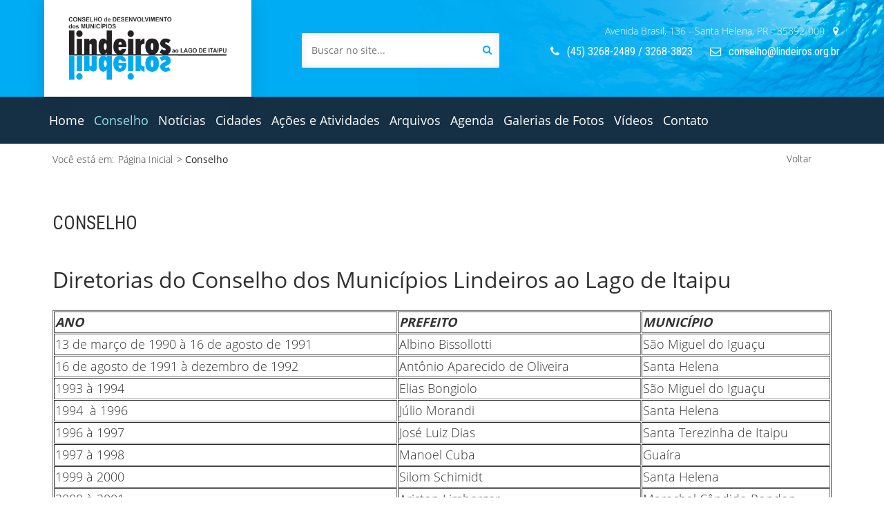

--- FILE ---
content_type: text/html; charset=UTF-8
request_url: https://lindeiros.org.br/conselho/5/memorias-das-diretorias
body_size: 5173
content:
<!DOCTYPE html><head>
  <meta http-equiv="Content-Type" content="text/html; charset=utf-8">

<meta name="viewport" content="width=device-width, initial-scale=1">
<meta name="robots" content="index, follow">
<link rel="shortcut icon" href="https://lindeiros.org.br/favicon.ico" type="image/x-icon"/>
<script src="https://lindeiros.org.br/biblioteca/inc-js/jquery.min.js"></script>
<script>
 var _path = 'https://lindeiros.org.br/';
</script>

<title>Lindeiros - Conselho de Desenvolvimento dos Municípios Lindeiros ao Lago de Itaipu</title><meta name="title" content="Conselho de Desenvolvimento dos Municípios Lindeiros ao Lago de Itaipu">
				<meta name="description" content="Conselho de Desenvolvimento dos Municípios Lindeiros ao Lago de Itaipu">
				<meta name="keywords" content="conselho, lindeiros, itaipu, desenvolvimento">
				<meta name="owner" content="conselho@lindeiros.org.br">
				<meta name="revisit" content="1 days">
				<meta name="language" content="pt-br">
<script type="text/javascript">
function ocultarExibir() {
    var x = document.getElementById('exibirBusca');
    if (x.style.display === 'none') {
        x.style.display = 'block';
		document.getElementById('buscarFixo').focus();
    } else {
        x.style.display = 'none';
    }
}
</script>

<style>
body {
	background:#FFF;
	margin:0px;
	font-weight:300;
	font-size:13px;
	color:#666;
	font-family: 'Open Sans', sans-serif;
}
a {
	text-decoration:none;
}

#responsiveData {
	width:85%;
	max-width: 1800px;
}

ul.menuSite {
	padding:0;
	margin:0;
	width:auto;
	list-style:none;

}
ul.menuSite li{
	float:left;
	height:40px;
	line-height:40px;
	width:auto;
	margin:0 0px;
	font-size:1.3em;
	color:#CCC;
	font-weight:600;
	text-align:center;
	text-transform:none;
}
.iconesSocial {
	float:right;
	margin-left:25px;
	margin-right:15px;
}
.iconeSocialTop {
	float:left;
	height:40px;
	line-height:40px;
	width:auto;
	margin:0 0px;
	font-size:1.1em;
	color:#CCC;
	font-weight:600;
	text-align:center;
	text-transform:none;
}
ul.menuSite li a {
	display:block;
	color:#999;
	padding:0 17px;
}

/*
ul{list-style:none}#contentResponsiveData{left:0;width:100%;display:table;font-size:18px}#responsiveData{margin:auto;display:table}#responsiveData .imagemInstitucional ul,#responsiveData .imagemNoticias ul,#responsiveData .imagemServico ul{margin:0;padding:0}#responsiveData ul.galleryPhoto{margin-top:1%}#responsiveData .galleryPhoto li,#responsiveData .midiaPhoto li,.galleryVideo li{display:inline}.container{width:100%;height:auto;float:left}.width_1of1,.width_1of2,.width_1of2_divider,.width_1of3,.width_2of3,.width_1of4,.width_2of4,.width_3of4,.width_1of6,.width_2of6,.width_3of6,.width_4of6,.width_5of6{float:left;height:auto}.width_1of1{width:98%;margin:1%}.width_1of2{width:48%;margin:1%}.width_1of2_divider{width:48%;margin:1%}.width_1of3{width:31.3%;margin:1%}.width_2of3{width:64.6%;margin:1%}.width_1of4{width:23%;margin:1%}.width_2of4{width:48%;margin:1%}.width_3of4{width:73%;margin:1%}.width_1of6{width:14.6%;margin:1%}.width_2of6{width:31.2%;margin:1%}.width_4of6{width:64.4%;margin:1%}@media only screen and ( max-width:1280px ){#responsiveData{margin:auto;width:90%;height:auto;display:table;font-size:100%}}@media only screen and ( max-width:980px ){#responsiveData{margin:auto;width:95%;height:auto;font-size:90%}.width_1of4{width:48%;margin:1%}.width_2of4{width:98%;margin:1%}.width_3of4{width:48%;margin:1%}.width_1of6{width:31.2%;margin:1%}.width_2of6{width:31.2%;margin:1%}.width_4of6{width:31.2%;margin:1%}}@media only screen and ( max-width:880px ){#responsiveData{margin:auto;width:95%;height:auto;display:table;font-size:80%}}@media only screen and ( max-width:540px ){#responsiveData{margin:auto;width:90%;height:auto;display:table;font-size:80%}.width_1of2{width:98%;margin:1%}.width_1of3{width:98%;margin:1%}.width_2of3{width:98%;margin:1%}.width_1of4{width:98%;margin:1%}.width_2of4{width:98%;margin:1%}.width_3of4{width:98%;margin:1%}.width_1of6{width:48%;margin:1%}.width_2of6{width:48%;margin:1%}.width_4of6{width:98%;margin:1%}}
ESTRUTURA*/
body,td,th {
	font-family: "Open Sans", sans-serif;
}
</style>

<script src="https://lindeiros.org.br/biblioteca/inc-js/jquery-ui.min.js"></script>
<link href="https://lindeiros.org.br/secoes/inclusoes.css" rel="stylesheet" type="text/css" />
<script type="text/javascript" src="https://lindeiros.org.br/secoes/inclusoes.js"></script>
<script type="text/javascript" src="https://maps.google.com/maps/api/js?key=&sensor=true"></script>

<script src='https://www.google.com/recaptcha/api.js'></script>

<link rel="stylesheet" href="https://lindeiros.org.br/biblioteca/modulos/font-awesome-4.6.3/css/font-awesome.min.css">

<link href="https://lindeiros.org.br/biblioteca/modulos/fancybox/j_fancybox.css" rel="stylesheet" type="text/css" />
<script src="https://lindeiros.org.br/biblioteca/modulos/fancybox/j_fancybox.js" type="text/javascript"></script>

<script type="text/javascript">
var _path = 'https://lindeiros.org.br/';
 jQuery(".boxGallery").attr('rel', 'gallery').fancybox({ mouseWheel: true });
 jQuery(".showbox").fancybox({ mouseWheel: true });
</script>

<link href="https://lindeiros.org.br/biblioteca/modulos/sweet/dist/sweetalert.css" rel="stylesheet" />
<script type="text/javascript" src="https://lindeiros.org.br/biblioteca/modulos/sweet/dist/sweetalert.min.js"></script>

<script src="https://lindeiros.org.br/biblioteca/inc-js/parallax.min.js"></script>

<!-- CHAMADAS EXTERNAS -->


<!--INICIO MENU LATERAL -->
<link rel="stylesheet" href="https://lindeiros.org.br/biblioteca/modulos/menuLateral/styles.css">
<!--<script src="http://code.jquery.com/jquery-latest.min.js" type="text/javascript"></script> -->
<script src="https://lindeiros.org.br/biblioteca/modulos/menuLateral/script.js"></script>
<!--FECHA MENU LATERAL -->

<!--INICIO MENU HORIZONTAL-->
<link rel="stylesheet" href="https://lindeiros.org.br/biblioteca/modulos/menuHorizontal/styles.css">
<script src="https://lindeiros.org.br/biblioteca/modulos/menuHorizontal/script.js"></script>
<!--FECHA MENU HORIZONTAL-->

<!--MasterSlider-->
<link rel="stylesheet" href="https://lindeiros.org.br/biblioteca/modulos/masterslider/style/masterslider.css" />
<link href="https://lindeiros.org.br/biblioteca/modulos/masterslider/skins/black-2/style.css" rel='stylesheet' type='text/css'>
<link href='https://lindeiros.org.br/biblioteca/modulos/masterslider/style/ms-layers-style.css' rel='stylesheet' type='text/css'>
<script src="https://lindeiros.org.br/biblioteca/modulos/masterslider/jquery.easing.min.js"></script>
<script src="https://lindeiros.org.br/biblioteca/modulos/masterslider/masterslider.min.js"></script>
<!--MasterSlider-->

<!-- aToolTip -->
<link type="text/css" href="https://lindeiros.org.br/biblioteca/modulos/aToolTip-master/css/atooltip.css" rel="stylesheet"  media="screen" />
<script type="text/javascript" src="https://lindeiros.org.br/biblioteca/modulos/aToolTip-master/js/jquery.atooltip.js"></script> 
<!-- aToolTip -->

<!-- ABRE Owl CAROUSEL -->
<link rel="stylesheet" href="https://lindeiros.org.br/biblioteca/modulos/owl.carousel-2/dist/assets/owl.carousel.min.css">
<link rel="stylesheet" href="https://lindeiros.org.br/biblioteca/modulos/owl.carousel-2/dist/assets/owl.theme.default.min.css">
<script src="https://lindeiros.org.br/biblioteca/modulos/owl.carousel-2/dist/owl.carousel.min.js"></script>
<!-- FECHA Owl CAROUSEL -->

</head>

<body>

<div id="contentMaster">

<div id="exibirBusca" style="display:none;">
<div class="buscaFixo">
<div id="responsiveData">
<div class="iconeFecharBusca"><a href="javaScript:;" id="btnExibeOculta" onclick="ocultarExibir()"><img src="https://lindeiros.org.br/biblioteca/inc-imgs/close.fw.png"></a></div>
    <div class="centerBuscaFixo">
        <form action="https://lindeiros.org.br/busca" method="get" name="frmSearch" id="frmSearch">
            <input id="buscarFixo" name="q" type="text" class="box-find" placeholder="Buscar no site..." required />
            <button class="botaoBusca" type="submit" id="find"><i class="fa fa-search" aria-hidden="true"></i></button>
        </form>
    </div><!--centerBuscaFixo-->
</div>
</div><!--buscaFixo-->
</div>




<div id="contentResponsiveData" class="topoSite">
    <div id="responsiveData">
    	<div class="ESQTopo">
        	<div class="logo"><a href='https://lindeiros.org.br/'><img src="https://lindeiros.org.br/biblioteca/inc-imgs/logo2.png"/></a></div>
        </div><!--ESQTopo-->
        <div class="CENTopo">
            <div class="buscaPrincipal">
                <form action="https://lindeiros.org.br/busca" method="get" name="frmSearch" id="frmSearch">
                    <input id="buscarFixo" name="q" type="text" class="box-find" placeholder="Buscar no site..." required />
                    <button class="botaoBusca" type="submit" id="find"><i class="fa fa-search" aria-hidden="true"></i></button>
                </form>
        	</div><!--buscaPrincipal-->
        </div><!--CENTopo-->
        <div class="DIRTopo">
        <div class="linhaIdioma">
            <div class="enderecoTopo">
            <span class="imgFraseTopo"><i class="fa fa-map-marker" aria-hidden="true"></i></span>
				Avenida Brasil, 136 - Santa Helena, PR - 85892-000			</div>
        </div><!--linhaIdioma-->
        
        
        <div class="infosTopoSite">
            <div class="centerInfosTop">
                <div class="atendimentoTopoSite"><i class="fa fa-phone" aria-hidden="true"></i> (45) 3268-2489 / 3268-3823</div>
                <div class="acessoRestrito"><a href="javaScript:;" id="btnExibeOculta" onclick="ocultarExibirDepartamentos();"><i class="fa fa-envelope-o" aria-hidden="true"></i>  conselho@lindeiros.org.br </a></div>
            </div><!--centerInfosTop-->
        </div><!--infosTopoSite-->

        </div><!--DIRTopo-->

            </div><!--centerTopoSite-->
</div>


    </div><!--responsiveData-->
</div><!--contentResponsiveData | topoSite-->




<div id="contentResponsiveData" class="menuPrincipalDesktop">
    <div id="responsiveData">
        <div class="linhaMenu"> 
        <div class="cxCenterMenu">
            <ul class="menuSite">
                <li class="ativo0"><a href="https://lindeiros.org.br/">Home</a></li>
                <li class="ativo1 menuAberto"><a href="javascript:;">Conselho</a>
                	<ul class="caixaSubmenus">
                    	<li class="submenus">
									 <a href="https://lindeiros.org.br/conselho/1/diretoria">Diretoria</a></li><li class="submenus">
									 <a href="https://lindeiros.org.br/conselho/2/historico">Histórico</a></li><li class="submenus">
									 <a href="https://lindeiros.org.br/conselho/5/memorias-das-diretorias">Memórias das Diretorias</a></li><li class="submenus">
									 <a href="https://lindeiros.org.br/conselho/6/principais-conquistas">Principais Conquistas</a></li><li class="submenus">
									 <a href="https://lindeiros.org.br/conselho/8/conselho-fiscal">Conselho Fiscal</a></li>   
                    </ul>
                </li>
                <li class="ativo2"><a href="https://lindeiros.org.br/noticias">Notícias</a></li>
                <li class="ativo3"><a href="https://lindeiros.org.br/cidades">Cidades</a></li>
             	<li class="ativo4"><a href="https://lindeiros.org.br/acoes-e-atividades">Ações e Atividades</a></li>
                <li class="ativo5 menuAberto"><a href="javascript:;">Arquivos</a>
                	<ul class="caixaSubmenus">
						<li class="submenus">
                                     <a href="https://lindeiros.org.br/arquivos/26/concurso-jornal-ambiental-linha-ecologica-1-edicao">Concurso JORNAL AMBIENTAL LINHA ECOLÓGICA - 1ª. Edição</a></li><li class="submenus">
                                     <a href="https://lindeiros.org.br/arquivos/19/linha-ecologica-arte-e-educacao">Linha Ecológica - Arte e Educação</a></li><li class="submenus">
                                     <a href="https://lindeiros.org.br/arquivos/23/concurso-de-artesanato-sustentavel-ao-lago-de-itaipu-">Concurso de Artesanato Sustentável ao Lago de Itaipu </a></li><li class="submenus">
                                     <a href="https://lindeiros.org.br/arquivos/18/linha-ecologica-educacao-ambiental">Linha Ecológica - Educação Ambiental</a></li><li class="submenus">
                                     <a href="https://lindeiros.org.br/arquivos/12/credenciamento-do-mais-verao">Credenciamento do Mais Verão</a></li><li class="submenus">
                                     <a href="https://lindeiros.org.br/arquivos/11/livros">Livros</a></li><li class="submenus">
                                     <a href="https://lindeiros.org.br/arquivos/20/convenio-n-4500073802">CONVÊNIO n° 4500073802</a></li><li class="submenus">
                                     <a href="https://lindeiros.org.br/arquivos/22/comissao-de-recebimento-">Comissão de Recebimento </a></li><li class="submenus">
                                     <a href="https://lindeiros.org.br/arquivos/21/extrato-de-contrato">EXTRATO DE CONTRATO</a></li><li class="submenus">
                                     <a href="https://lindeiros.org.br/arquivos/24/ato-de-designacao-comissao-de-licitacao">ATO DE DESIGNAÇÃO COMISSÃO DE LICITAÇÃO</a></li><li class="submenus">
                                     <a href="https://lindeiros.org.br/arquivos/17/relatorio-programa-de-governanca-regional">Relatório Programa de Governança Regional</a></li><li class="submenus">
                                     <a href="https://lindeiros.org.br/arquivos/16/regimento-interno-2022">Regimento Interno 2022</a></li><li class="submenus">
                                     <a href="https://lindeiros.org.br/arquivos/15/estatuto-social-2022">Estatuto Social 2022</a></li><li class="submenus">
                                     <a href="https://lindeiros.org.br/arquivos/13/livros-ods-e-boas-praticas">Livros ODS e Boas Práticas</a></li><li class="submenus">
                                     <a href="https://lindeiros.org.br/arquivos/8/concurso-receitas-saudaveis">Concurso Receitas Saudáveis</a></li><li class="submenus">
                                     <a href="https://lindeiros.org.br/arquivos/7/caderno-de-boas-praticas">Caderno de Boas Práticas</a></li><li class="submenus">
                                     <a href="https://lindeiros.org.br/arquivos/3/editais">Editais</a></li><li class="submenus">
                                     <a href="https://lindeiros.org.br/arquivos/2/atas">Atas</a></li>                        <li class="submenus"><a target="_blank" href="https://www.lindeiros.org.br/lindeiros/">Documentos até 2017</a></li>
                    </ul>
                </li>
                <li class="ativo8"><a href="https://lindeiros.org.br/agenda">Agenda</a></li>
                <li class="ativo6"><a href="https://lindeiros.org.br/galerias">Galerias de Fotos</a></li>
                <li class="ativo9"><a href="https://lindeiros.org.br/videos">Vídeos</a></li>
                <li class="ativo7"><a href="https://lindeiros.org.br/contato">Contato</a></li>
            </ul>
        </div><!-- cxCenterMenu -->
        </div><!--linhaMenu-->
    </div><!--responsiveData-->
</div><!--contentResponsiveData | menuSiteDesktop-->



<div id="contentResponsiveData" style="z-index:999">
    <div id="responsiveData" class="menuSiteDesktop">

    </div><!--responsiveData-->
</div><!--contentResponsiveData | menuSiteDesktop-->
 




<div class="menuMobile">
<div id="contentResponsiveData" class="menuTopoMobile">
    <div id="responsiveData">
        <div id="cssmenuHorizontal">
            <ul>
                <li class="ativo0"><a href="https://lindeiros.org.br/">Home</a></li>
                <li class="ativo1 menuAberto"><a href="javascript:;">Conselho</a>
                	<ul class="caixaSubmenus">
                    	<li class="submenus">
									 <a href="https://lindeiros.org.br/conselho/1/diretoria">Diretoria</a></li><li class="submenus">
									 <a href="https://lindeiros.org.br/conselho/2/historico">Histórico</a></li><li class="submenus">
									 <a href="https://lindeiros.org.br/conselho/5/memorias-das-diretorias">Memórias das Diretorias</a></li><li class="submenus">
									 <a href="https://lindeiros.org.br/conselho/6/principais-conquistas">Principais Conquistas</a></li><li class="submenus">
									 <a href="https://lindeiros.org.br/conselho/8/conselho-fiscal">Conselho Fiscal</a></li>                    </ul>
                </li>
                <li class="ativo2"><a href="https://lindeiros.org.br/noticias">Notícias</a></li>
                <li class="ativo3"><a href="https://lindeiros.org.br/cidades">Cidades</a></li>
             	<li class="ativo4"><a href="https://lindeiros.org.br/acoes-e-atividades">Ações e Atividades</a></li>
                <li class="ativo5 menuAberto"><a href="javascript:;">Arquivos</a>
                	<ul class="caixaSubmenus">
                    	<li class="submenus">
                                     <a href="https://lindeiros.org.br/arquivos/26/concurso-jornal-ambiental-linha-ecologica-1-edicao">Concurso JORNAL AMBIENTAL LINHA ECOLÓGICA - 1ª. Edição</a></li><li class="submenus">
                                     <a href="https://lindeiros.org.br/arquivos/19/linha-ecologica-arte-e-educacao">Linha Ecológica - Arte e Educação</a></li><li class="submenus">
                                     <a href="https://lindeiros.org.br/arquivos/23/concurso-de-artesanato-sustentavel-ao-lago-de-itaipu-">Concurso de Artesanato Sustentável ao Lago de Itaipu </a></li><li class="submenus">
                                     <a href="https://lindeiros.org.br/arquivos/18/linha-ecologica-educacao-ambiental">Linha Ecológica - Educação Ambiental</a></li><li class="submenus">
                                     <a href="https://lindeiros.org.br/arquivos/12/credenciamento-do-mais-verao">Credenciamento do Mais Verão</a></li><li class="submenus">
                                     <a href="https://lindeiros.org.br/arquivos/11/livros">Livros</a></li><li class="submenus">
                                     <a href="https://lindeiros.org.br/arquivos/20/convenio-n-4500073802">CONVÊNIO n° 4500073802</a></li><li class="submenus">
                                     <a href="https://lindeiros.org.br/arquivos/22/comissao-de-recebimento-">Comissão de Recebimento </a></li><li class="submenus">
                                     <a href="https://lindeiros.org.br/arquivos/21/extrato-de-contrato">EXTRATO DE CONTRATO</a></li><li class="submenus">
                                     <a href="https://lindeiros.org.br/arquivos/24/ato-de-designacao-comissao-de-licitacao">ATO DE DESIGNAÇÃO COMISSÃO DE LICITAÇÃO</a></li><li class="submenus">
                                     <a href="https://lindeiros.org.br/arquivos/17/relatorio-programa-de-governanca-regional">Relatório Programa de Governança Regional</a></li><li class="submenus">
                                     <a href="https://lindeiros.org.br/arquivos/16/regimento-interno-2022">Regimento Interno 2022</a></li><li class="submenus">
                                     <a href="https://lindeiros.org.br/arquivos/15/estatuto-social-2022">Estatuto Social 2022</a></li><li class="submenus">
                                     <a href="https://lindeiros.org.br/arquivos/13/livros-ods-e-boas-praticas">Livros ODS e Boas Práticas</a></li><li class="submenus">
                                     <a href="https://lindeiros.org.br/arquivos/8/concurso-receitas-saudaveis">Concurso Receitas Saudáveis</a></li><li class="submenus">
                                     <a href="https://lindeiros.org.br/arquivos/7/caderno-de-boas-praticas">Caderno de Boas Práticas</a></li><li class="submenus">
                                     <a href="https://lindeiros.org.br/arquivos/3/editais">Editais</a></li><li class="submenus">
                                     <a href="https://lindeiros.org.br/arquivos/2/atas">Atas</a></li>                    </ul>
                </li>
                <li class="ativo8"><a href="https://lindeiros.org.br/agenda">Agenda</a></li>
                <li class="ativo6"><a href="https://lindeiros.org.br/galerias">Galerias de Fotos</a></li>
                <li class="ativo9"><a href="https://lindeiros.org.br/videos">Vídeos</a></li>
                <li class="ativo7"><a href="https://lindeiros.org.br/contato">Contato</a></li>
            </ul>
        </div>
    </div><!--responsiveData-->
</div><!--contentResponsiveData-->
</div><!--menuMobile-->




<div id="contentResponsiveData" class="internoProduto"><style>
ul.menuSite li.ativo1 a {
	display:block;
	color:#94dfeb;
}
</style>
<div id="contentResponsiveData" class="secaoCabecalho">
    <div id="responsiveData">
            <div class="width_3of4 linksPaginacaoInterno">
                	Voc&ecirc; est&aacute; em: <a href="https://lindeiros.org.br/">P&aacute;gina Inicial</a> &gt; <span class="paginaAtiva">Conselho</span></span>
            </div><!-- width_3of4 -->
            <div class="width_1of4">
				<div class="btnTodas"><a href="javascript:history.back(-1)">Voltar</a></div><!--btnTodas-->
            </div><!-- width_1of4 -->    
            
	</div><!-- responsiveData -->
</div><!-- contentResponsiveData -->
    <div id="responsiveData">
<!-- institucional_v1 -->
<div class="container page_institucional_1">
<div class="width_1of1">
<div class="tituloPaginas">Conselho</div><hr>
</div>
		<div class="width_1of1">
							<div class="width_1of1">
								<div class="titulo mobile">Diretorias do Conselho dos Municípios Lindeiros ao Lago de Itaipu</div><!-- titulo -->
							</div><!-- width_1of1 -->
							
							<div class="imagemInstitucional">
								<div class="width_1of1 marginFotoDetalhes">
								 
								 
								 
								 
								
								</div><!-- width_1of1 -->
							</div><!-- imagemInstitucional -->
							<div class="titulo desktop">Diretorias do Conselho dos Municípios Lindeiros ao Lago de Itaipu</div><!-- titulo -->
							<div class="texto"><table border="1" cellpadding="1" cellspacing="1" style="width:100%">
	<tbody>
		<tr>
			<td><em><strong>ANO</strong></em></td>
			<td><em><strong>PREFEITO</strong></em></td>
			<td><em><strong>MUNIC&Iacute;PIO</strong></em></td>
		</tr>
		<tr>
			<td>13 de mar&ccedil;o de 1990 &agrave; 16 de agosto de 1991</td>
			<td>Albino Bissollotti</td>
			<td>S&atilde;o Miguel do Igua&ccedil;u</td>
		</tr>
		<tr>
			<td>16 de agosto de 1991 &agrave; dezembro de 1992</td>
			<td>Ant&ocirc;nio Aparecido de Oliveira</td>
			<td>Santa Helena</td>
		</tr>
		<tr>
			<td>1993 &agrave; 1994</td>
			<td>Elias Bongiolo</td>
			<td>S&atilde;o Miguel do Igua&ccedil;u</td>
		</tr>
		<tr>
			<td>1994&nbsp; &agrave; 1996</td>
			<td>J&uacute;lio Morandi</td>
			<td>Santa Helena</td>
		</tr>
		<tr>
			<td>1996 &agrave; 1997</td>
			<td>Jos&eacute; Luiz Dias</td>
			<td>Santa Terezinha de Itaipu</td>
		</tr>
		<tr>
			<td>1997 &agrave; 1998</td>
			<td>Manoel Cuba</td>
			<td>Gua&iacute;ra</td>
		</tr>
		<tr>
			<td>1999 &agrave; 2000</td>
			<td>Silom Schimidt</td>
			<td>Santa Helena</td>
		</tr>
		<tr>
			<td>2000 &agrave; 2001</td>
			<td>Ariston Limberger</td>
			<td>Marechal C&acirc;ndido Rondon</td>
		</tr>
		<tr>
			<td>23 de fevereiro de 2001 &agrave; 2002</td>
			<td>Gilmar Eug&ecirc;nio Secco</td>
			<td>Diamante do Oeste</td>
		</tr>
		<tr>
			<td>02 de abril de 2002 &agrave; outubro de 2003</td>
			<td>Miguel Bayerle</td>
			<td>Itaipul&acirc;ndia</td>
		</tr>
		<tr>
			<td>10 de outubro de 2003 &agrave; 28 de janeiro de 2005</td>
			<td>Gilmar Eug&ecirc;nio Secco</td>
			<td>Diamante do Oeste</td>
		</tr>
		<tr>
			<td>28 de janeiro de 2005 &agrave; 28 de janeiro de 2006</td>
			<td>Eli Ghellere</td>
			<td>S&atilde;o Miguel do Igua&ccedil;u</td>
		</tr>
		<tr>
			<td>28 de fevereiro de 2006 &agrave; 02 de fevereiro de 2007</td>
			<td>Fabian Persi Vendruscolo</td>
			<td>Gua&iacute;ra</td>
		</tr>
		<tr>
			<td>02 de fevereiro de 2007 &agrave; fevereiro de 2008</td>
			<td>Cl&aacute;udio Dirceu Eberhard</td>
			<td>Santa Terezinha de Itaipu</td>
		</tr>
		<tr>
			<td>Fevereiro 2008 &agrave; junho 2008</td>
			<td>Elias Carrer</td>
			<td>Medianeira</td>
		</tr>
		<tr>
			<td>Junho 2008 &agrave; janeiro 2009</td>
			<td>Humberto Carlos Ramos Amaducci</td>
			<td>Mundo Novo - Ms</td>
		</tr>
		<tr>
			<td>30 de janeiro 2009 &agrave; fevereiro 2010</td>
			<td>Moacir Luiz Froehlich</td>
			<td>Marechal C&acirc;ndido Rondon</td>
		</tr>
		<tr>
			<td>2010 &agrave; 2011</td>
			<td>Moacir Luiz Froehlich</td>
			<td>Marechal C&acirc;ndio Rondon</td>
		</tr>
		<tr>
			<td>2011 &agrave; 2012</td>
			<td>Elcio Luiz Zimmermann</td>
			<td>Entre Rios do Oeste</td>
		</tr>
		<tr>
			<td>
			<p>2012 &agrave; janeiro 2013</p>
			</td>
			<td>Elcio Luiz Zimmermann</td>
			<td>Entre Rios do Oeste</td>
		</tr>
		<tr>
			<td>junho 2012 &agrave; outubro 2012</td>
			<td>Normilda Koehler</td>
			<td>Pato Bragado</td>
		</tr>
		<tr>
			<td>fevereiro 2013 &agrave; janeiro 2014</td>
			<td>Jucerlei Sotoriva</td>
			<td>Santa Helena</td>
		</tr>
		<tr>
			<td>fevereiro 2014 &agrave; fevereiro 2015</td>
			<td>Jucerlei Sotoriva</td>
			<td>Santa Helena</td>
		</tr>
		<tr>
			<td>Fevereiro 2015 &agrave; dezembro 2016</td>
			<td>Moacir Luiz Froehlich</td>
			<td>Marechal C&acirc;ndido Rondon</td>
		</tr>
	</tbody>
</table>

<p>&nbsp;</p>
</div><!-- texto -->
					</div><!-- width_1of1 --></div><!-- container -->
	</div><!-- responsiveData -->
</div> 

<div id="contentResponsiveData" class="rodapeSite">
    <div id="responsiveData">
        <div class="width_2of3">
            <div class="width_1of3">
                <div class="cxMenuRodape">
                    <div class="tituloColuna">Conselho</div>
                    <ul class="menusRodapeSobre">
                    	<li class="submenus">
									 <a href="https://lindeiros.org.br/conselho/1/diretoria">Diretoria</a></li><li class="submenus">
									 <a href="https://lindeiros.org.br/conselho/2/historico">Histórico</a></li><li class="submenus">
									 <a href="https://lindeiros.org.br/conselho/5/memorias-das-diretorias">Memórias das Diretorias</a></li><li class="submenus">
									 <a href="https://lindeiros.org.br/conselho/6/principais-conquistas">Principais Conquistas</a></li><li class="submenus">
									 <a href="https://lindeiros.org.br/conselho/8/conselho-fiscal">Conselho Fiscal</a></li>  
                    </ul><!-- menusRodape-->
                </div><!-- cxMenuRodape -->
            </div><!-- width_1of3 -->
    
     
     
            <div class="width_1of3">

                <div class="cxMenuRodape">
                    <div class="tituloColuna">O Grupo</div>
                    <ul class="menusRodapeSobre">
                        <li class="ativo2"><a href="https://lindeiros.org.br/noticias">Notícias</a></li>
                        <li class="ativo3"><a href="https://lindeiros.org.br/cidades">Cidades</a></li>
                        <li class="ativo4"><a href="https://lindeiros.org.br/acoes-e-atividades">Ações e Atividades</a></li>
                        <li class="ativo8"><a href="https://lindeiros.org.br/agenda">Agenda</a></li>
                        <li class="ativo6"><a href="https://lindeiros.org.br/galerias">Galerias de Fotos</a></li>
                        <li class="ativo9"><a href="https://lindeiros.org.br/videos">Vídeos</a></li>
                        <li class="ativo7"><a href="https://lindeiros.org.br/contato">Contato</a></li>
                    </ul><!-- menusRodape-->
                </div><!-- cxMenuRodape -->
                
            </div><!--width_1of3-->
            
            
            
            <div class="width_1of3">
            
                <div class="tituloColuna">Contato</div>
                
				<div class="cxMenuRodape marginContatoRodape">
                    <div class="enderecoRodape">
                    
					                    (45) 3268-2489 / 3268-3823                    
					                    <br>
                    
					                    (45) 3268-2489 / 3268-3823</br>Avenida Brasil, 136 - Bairro: Baixada Amarela Tel. (45) 3268-2489 e 3268-3823 Santa Helena - Paraná - Brasil - CEP. 85892-000 </br>CNPJ: 00.405.446/0001-04                                         <div style="clear:both; margin-top:15px"></div>
					
										
										
					</div><!--enderecoRodape-->
                </div><!-- cxMenuRodape -->
            
            <div class="tituloColuna">Redes Sociais</div>
            <div style="clear:both"></div>
        	<div class="socialBottom">
                <ul class="socialIcone">
            	 <div class="iconeSocial">
                 
					                    
                                             <li><a href="https://www.facebook.com/" target="_blank"><i class="fa fa-facebook-official" aria-hidden="true"></i></a></li><!-- fecha|width_1of6 -->
                                        
                                        
                                        
                                        
                                        
                                        
                                        <li><a class="botao" href="#"><i class="fa fa-arrow-up" aria-hidden="true"></i></a></li>
                 </div>   
                    
                    
                </ul><!-- socialIcone-->
            </div><!-- socialBottom -->
            </div><!--width_1of3-->  
        </div><!-- width_2of3 -->
        
    	<div class="width_1of3 colunaLogoRodape">
        	<div class="logoRodape"><img src="https://lindeiros.org.br/biblioteca/inc-imgs/logo2.png"></div><!-- logoRodape -->
            
            <div style="clear:both"></div>
            

        </div><!-- width_1of3 -->
        
  </div><!-- responsiveData -->
</div><!-- contentResponsiveData -->



<div id="contentResponsiveData" class="assinaturaSite">
    <div id="responsiveData">
		<div class="width_1of1 linhaRodape">
        	<div class="enderecoRodape">
                    <div class="cxCenterCopy">
                    	<div class="copyright">Copyright 2026 © Lindeiros</div>
                        <div class="desenvolvimento">Tecnologia e desenvolvimento <span class="imgDesenvolvimento">
                        <a href="http://4aw.com.br/" title="4aw" target="_blank"><img src="https://lindeiros.org.br/biblioteca/inc-imgs/4aw2.png"></a></span></div>
                    </div><!-- cxCenterCopy -->
        	</div><!--enderecoRodape-->
        </div><!--width_1of1-->
  </div><!-- responsiveData -->
</div><!-- contentResponsiveData -->
</div><!--fecha|contentMaster -->
</div>

</body>

</html>

--- FILE ---
content_type: text/css
request_url: https://lindeiros.org.br/secoes/inclusoes.css
body_size: 73
content:
@import url('https://fonts.googleapis.com/css?family=Roboto+Condensed:400,700');

@import url("../biblioteca/inc-css/css/v4/r/estrutura.css");
@import url("../biblioteca/inc-css/css/v1/r/base_layout.css");
@import url("../biblioteca/inc-css/css/v1/r/institucional.css");
@import url("../biblioteca/inc-css/css/v1/r/contato.css");
@import url("../biblioteca/inc-css/css/v1/r/videos.css");

@import url("../biblioteca/inc-css/css/v1/r/produtos.css");
@import url("../biblioteca/inc-css/css/v1/r/detalhes_produto.css");
@import url("../biblioteca/inc-css/css/v1/r/servicos.css");
@import url("../biblioteca/inc-css/css/v1/r/erro404.css");
@import url("../biblioteca/inc-css/css/v1/r/noticias.css");
@import url("../biblioteca/inc-css/css/v1/r/arquivo_de_noticias.css");

@import url("../biblioteca/inc-css/padrao.css");
@import url("../biblioteca/inc-css/pacotes.css");
@import url("../biblioteca/inc-css/contato.css");
@import url("../biblioteca/inc-css/galeria.css");
@import url("../biblioteca/inc-css/cabecalho_links.css");
@import url("../biblioteca/inc-css/cabecalho_parallax.css");
@import url("../biblioteca/inc-css/secao.css");
@import url("../biblioteca/inc-css/agenda.css");
@import url("../biblioteca/inc-css/orcamento.css");
@import url("../biblioteca/inc-css/estilos.css");
@import url("../biblioteca/inc-css/demo_layout.css");


--- FILE ---
content_type: text/css
request_url: https://lindeiros.org.br/biblioteca/modulos/menuLateral/styles.css
body_size: 677
content:
#cssmenu,
#cssmenu ul,
#cssmenu ul li,
#cssmenu ul li a {
  margin: 0;
  padding: 0;
  border: 0;
  list-style: none;
  line-height: 1;
  display: block;
  position: relative;
  -webkit-box-sizing: border-box;
  -moz-box-sizing: border-box;
}
#cssmenu {
  width: 100%;
  color: #ffffff;
}
#cssmenu ul ul {
  display: none;

}
.align-right {
  float: right;
}
#cssmenu > ul > li > a {
  padding:12px 15px;
  border-bottom:solid 1px #CCC;
  cursor: pointer;
  z-index: 2;
  font-size: 1em;
  line-height:1.2em;
  font-weight: 400;
  text-decoration: none;
  color: #111;
  background: #EEE;
  text-shadow:none;

}
#cssmenu > ul > li > a:hover,
#cssmenu > ul > li.active > a,
#cssmenu > ul > li.open > a {
  background: #DDD;
  color:#111;
}

.holder {
  width: 0;
  height: 0;
  position: absolute;
  top: 0;
  right: 0;
}
.holder::after,
.holder::before {
  display: block;
  position: absolute;
  content: "";
  width: 6px;
  height: 6px;
  right: 20px;
  z-index: 10;
  -webkit-transform: rotate(-135deg);
  -moz-transform: rotate(-135deg);
  -ms-transform: rotate(-135deg);
  -o-transform: rotate(-135deg);
  transform: rotate(-135deg);
}
.holder::after {
  top: 19px;
  border-top: 2px solid #666;
  border-left: 2px solid #666;
}
#cssmenu > ul > li > a:hover > span::after,
#cssmenu > ul > li.active > a > span::after,
#cssmenu > ul > li.open > a > span::after {
  border-color: #333;
}
.holder::before {
  top: 18px;
  border-top: 2px solid;
  border-left: 2px solid;
  border-top-color: inherit;
  border-left-color: inherit;
}
#cssmenu ul ul li a {
  cursor: pointer;
  border-bottom: 0px solid #FFF;
  border-left: 1px solid #FFF;
  border-right: 1px solid #FFF;
  padding: 12px 20px;
  z-index: 1;
  text-decoration: none;
  font-size: 0.9em;
  font-weight:400;
  color: #333;
  background: #FAFAFA;
}
#cssmenu ul ul li:hover > a,
#cssmenu ul ul li.open > a,
#cssmenu ul ul li.active > a {
  background: #E8E8E8;
  color: #333;
}
#cssmenu ul ul li:first-child > a {
  box-shadow: none;
}
#cssmenu ul ul ul li a {
  padding-left: 30px;
}
#cssmenu > ul > li > ul > li:last-child > a,
#cssmenu > ul > li > ul > li.last > a {
  border-bottom: 0;
}
#cssmenu > ul > li > ul > li.open:last-child > a,
#cssmenu > ul > li > ul > li.last.open > a {
  border-bottom: 1px solid #DDD;
}
#cssmenu > ul > li > ul > li.open:last-child > ul > li:last-child > a {
  border-bottom: 0;
}
#cssmenu ul ul li.has-sub > a::after {
  display: block;
  position: absolute;
  content: "";
  width: 5px;
  height: 5px;
  right: 20px;
  z-index: 10;
  top: 11.5px;
  border-top: 2px solid #eeeeee;
  border-left: 2px solid #eeeeee;
  -webkit-transform: rotate(-135deg);
  -moz-transform: rotate(-135deg);
  -ms-transform: rotate(-135deg);
  -o-transform: rotate(-135deg);
  transform: rotate(-135deg);
}
#cssmenu ul ul li.active > a::after,
#cssmenu ul ul li.open > a::after,
#cssmenu ul ul li > a:hover::after {
  border-color: #ffffff;
}
@media only screen and ( max-width:880px ) {
#cssmenu > ul > li > a {
  padding: 15px 20px;
  border-left: 1px solid #EEE;
  border-right: 1px solid #EEE;
  border-top: 1px solid #EEE;
  cursor: pointer;
  z-index: 2;
  font-size: 1.1em;
  line-height:1.0em;
  font-weight: 300;
  text-decoration: none;
  color: #333;
  background: #F5F5F5;
  text-shadow:none;
}
}
@media screen and (min-width: 941px) and (orientation: portrait) {
#cssmenu,
#cssmenu ul,
#cssmenu ul li,
#cssmenu ul li a {
  margin: 0;
  padding: 0;
  border: 0;
  list-style: none;
  line-height: 1;
  display: block;
  position: relative;
  -webkit-box-sizing: border-box;
  -moz-box-sizing: border-box;
}
#cssmenu {
  width: 100%;
  color: #ffffff;
}
#cssmenu ul ul {
  display: none;
}
.align-right {
  float: right;
}
#cssmenu > ul > li > a {
  padding: 15px 20px;
  border-left: 0.2em solid #FFF;
  border-right: 0.2em solid #FFF;
  border-top: 0.2em solid #FFF;
  cursor: pointer;
  z-index: 2;
  font-size: 2.4em;
  line-height:2.4em;
  font-weight: 300;
  text-decoration: none;
  color: #333;
  background: #F5F5F5;
  text-shadow:none;
}
#cssmenu > ul > li > a:hover,
#cssmenu > ul > li.active > a,
#cssmenu > ul > li.open > a {
  color: #333;
  background: #c2d3e0;
}



.holder {
  width: 0;
  height: 0;
  position: absolute;
  top: 10px;
  right: 0;
}
.holder::after,
.holder::before {
  display: block;
  position: absolute;
  content: "";
  width: 12px;
  height: 12px;
  right: 40px;
  z-index: 10;
  -webkit-transform: rotate(-135deg);
  -moz-transform: rotate(-135deg);
  -ms-transform: rotate(-135deg);
  -o-transform: rotate(-135deg);
  transform: rotate(-135deg);
}
.holder::after {
  top: 38x;
  border-top: 0.2em solid #666;
  border-left: 0.2em solid #666;
}
#cssmenu > ul > li > a:hover > span::after,
#cssmenu > ul > li.active > a > span::after,
#cssmenu > ul > li.open > a > span::after {
  border-color: #333;
}
.holder::before {
  top: 38px;
  border-top: 0.2em solid;
  border-left: 0.2em solid;
  border-top-color: inherit;
  border-left-color: inherit;
}
#cssmenu ul ul li a {
  cursor: pointer;
  border-bottom: 0.0em solid #EEE;
  border-left: 0.2em solid #EEE;
  border-right: 0.2em solid #EEE;
  padding: 24px 40px;
  z-index: 1;
  text-decoration: none;
  font-size: 1.8em;
  color: #333;
  background: #9ab1c3;
}
#cssmenu ul ul li:hover > a,
#cssmenu ul ul li.open > a,
#cssmenu ul ul li.active > a {
  background: #afdcb1;
  color: #3e5340;
}
#cssmenu ul ul li:first-child > a {
  box-shadow: none;
}
#cssmenu ul ul ul li a {
  padding-left: 60px;
}
#cssmenu > ul > li > ul > li:last-child > a,
#cssmenu > ul > li > ul > li.last > a {
  border-bottom: 0;
}
#cssmenu > ul > li > ul > li.open:last-child > a,
#cssmenu > ul > li > ul > li.last.open > a {
  border-bottom: 0.2em solid #32373e;
}
#cssmenu > ul > li > ul > li.open:last-child > ul > li:last-child > a {
  border-bottom: 0;
}
#cssmenu ul ul li.has-sub > a::after {
  display: block;
  position: absolute;
  content: "";
  width: 20px;
  height: 20px;
  right: 40px;
  z-index: 10;
  top: 23px;
  border-top: 0.3em solid #eeeeee;
  border-left: 0.3em solid #eeeeee;
  -webkit-transform: rotate(-135deg);
  -moz-transform: rotate(-135deg);
  -ms-transform: rotate(-135deg);
  -o-transform: rotate(-135deg);
  transform: rotate(-135deg);
}
#cssmenu ul ul li.active > a::after,
#cssmenu ul ul li.open > a::after,
#cssmenu ul ul li > a:hover::after {
  border-color: #ffffff;
}
}

--- FILE ---
content_type: text/css
request_url: https://lindeiros.org.br/biblioteca/modulos/menuHorizontal/styles.css
body_size: 1065
content:
@import url(https://fonts.googleapis.com/css?family=Montserrat:400,700);
#cssmenuHorizontal,
#cssmenuHorizontal ul,
#cssmenuHorizontal ul li,
#cssmenuHorizontal ul li a,
#cssmenuHorizontal #menu-button {
  margin: 0;
  padding: 0;
  border: 0;
  list-style: none;
  line-height: 1;
  display: block;
  position: relative;
  -webkit-box-sizing: border-box;
  -moz-box-sizing: border-box;
  box-sizing: border-box;
}
#cssmenuHorizontal:after,
#cssmenuHorizontal > ul:after {
  content: ".";
  display: block;
  clear: both;
  visibility: hidden;
  line-height: 0;
  height: 0;
}
#cssmenuHorizontal #menu-button {
  display: none;
}
#cssmenuHorizontal {
font-family: "Open Sans",sans-serif;
}
#cssmenuHorizontal > ul > li {
  float: left;
}
#cssmenuHorizontal.align-center > ul {
  font-size: 0;
  text-align: center;
}
#cssmenuHorizontal.align-center > ul > li {
  display: inline-block;
  float: none;
}
#cssmenuHorizontal.align-center ul ul {
  text-align: left;
}
#cssmenuHorizontal.align-right > ul > li {
  float: right;
}
#cssmenuHorizontal > ul > li > a {
  padding: 17px;
  font-size: 12px;
  letter-spacing: 1px;
  text-decoration: none;
  color: #EEE;
  font-weight: 700;
  text-transform: uppercase;
}
#cssmenuHorizontal > ul > li:hover > a {
  color: #ffffff;
}
#cssmenuHorizontal > ul > li.has-sub > a {
  padding-right: 30px;
}
#cssmenuHorizontal > ul > li.has-sub > a:after {
  position: absolute;
  top: 22px;
  right: 11px;
  width: 8px;
  height: 2px;
  display: block;
  background: #dddddd;
  content: '';
}
#cssmenuHorizontal > ul > li.has-sub > a:before {
  position: absolute;
  top: 19px;
  right: 14px;
  display: block;
  width: 2px;
  height: 8px;
  background: #dddddd;
  content: '';
  -webkit-transition: all .25s ease;
  -moz-transition: all .25s ease;
  -ms-transition: all .25s ease;
  -o-transition: all .25s ease;
  transition: all .25s ease;
}
#cssmenuHorizontal > ul > li.has-sub:hover > a:before {
  top: 23px;
  height: 0;
}
#cssmenuHorizontal ul ul {
  position: absolute;
  left: -9999px;
}
#cssmenuHorizontal.align-right ul ul {
  text-align: right;
}
#cssmenuHorizontal ul ul li {
  height: 0;
  -webkit-transition: all .25s ease;
  -moz-transition: all .25s ease;
  -ms-transition: all .25s ease;
  -o-transition: all .25s ease;
  transition: all .25s ease;
}
#cssmenuHorizontal li:hover > ul {
  left: auto;
}
#cssmenuHorizontal.align-right li:hover > ul {
  left: auto;
  right: 0;
}
#cssmenuHorizontal li:hover > ul > li {
  height: 35px;
}
#cssmenuHorizontal ul ul ul {
  margin-left: 100%;
  top: 0;
}
#cssmenuHorizontal.align-right ul ul ul {
  margin-left: 0;
  margin-right: 100%;
}
#cssmenuHorizontal ul ul li a {
  border-bottom: 1px solid rgba(255, 255, 255, 0.35);
  padding: 11px 15px;
  width: 170px;
  font-size: 12px;
  text-decoration: none;
  color: #EEE;
  font-weight: 400;
  background: #333333;
}
#cssmenuHorizontal ul ul li:last-child > a,
#cssmenuHorizontal ul ul li.last-item > a {
  border-bottom: 0;
}
#cssmenuHorizontal ul ul li:hover > a,
#cssmenuHorizontal ul ul li a:hover {
  color: #ffffff;
}
#cssmenuHorizontal ul ul li.has-sub > a:after {
  position: absolute;
  top: 16px;
  right: 11px;
  width: 8px;
  height: 2px;
  display: block;
  background: #dddddd;
  content: '';
}
#cssmenuHorizontal.align-right ul ul li.has-sub > a:after {
  right: auto;
  left: 11px;
}
#cssmenuHorizontal ul ul li.has-sub > a:before {
  position: absolute;
  top: 13px;
  right: 14px;
  display: block;
  width: 2px;
  height: 8px;
  background: #dddddd;
  content: '';
  -webkit-transition: all .25s ease;
  -moz-transition: all .25s ease;
  -ms-transition: all .25s ease;
  -o-transition: all .25s ease;
  transition: all .25s ease;
}
#cssmenuHorizontal.align-right ul ul li.has-sub > a:before {
  right: auto;
  left: 14px;
}
#cssmenuHorizontal ul ul > li.has-sub:hover > a:before {
  top: 17px;
  height: 0;
}
@media all and (max-width: 980px), only screen and (-webkit-min-device-pixel-ratio: 2) and (max-width: 1024px), only screen and (min--moz-device-pixel-ratio: 2) and (max-width: 1024px), only screen and (-o-min-device-pixel-ratio: 2/1) and (max-width: 1024px), only screen and (min-device-pixel-ratio: 2) and (max-width: 1024px), only screen and (min-resolution: 192dpi) and (max-width: 1024px), only screen and (min-resolution: 2dppx) and (max-width: 1024px) {
  #cssmenuHorizontal {
    width: 100%;
  }
  #cssmenuHorizontal ul {
    width: 100%;
    display: none;
  }

  #cssmenuHorizontal.align-center > ul {
    text-align: left;
  }
  #cssmenuHorizontal ul li {
    width: 100%;
  border-top: 1px solid rgba(255, 255, 255, 0.35);
  }
  #cssmenuHorizontal ul ul li,
  #cssmenuHorizontal li:hover > ul > li {
    height: auto;
  }
  #cssmenuHorizontal ul li a,
  #cssmenuHorizontal ul ul li a {
    width: 100%;
    border-bottom: 0;
  }
  #cssmenuHorizontal > ul > li {
    float: none;
  }
  #cssmenuHorizontal ul ul li a {
    padding-left: 25px;
  }
  #cssmenuHorizontal ul ul ul li a {
    padding-left: 35px;
  }
  #cssmenuHorizontal ul ul li a {
    color: #c4e1f6;
    background: none;
  }
  #cssmenuHorizontal ul ul li:hover > a,
  #cssmenuHorizontal ul ul li.active > a {
    color: #ffffff;
  }
  #cssmenuHorizontal ul ul,
  #cssmenuHorizontal ul ul ul,
  #cssmenuHorizontal.align-right ul ul {
    position: relative;
    left: 0;
    width: 100%;
    margin: 0;
    text-align: left;
  }
  #cssmenuHorizontal > ul > li.has-sub > a:after,
  #cssmenuHorizontal > ul > li.has-sub > a:before,
  #cssmenuHorizontal ul ul > li.has-sub > a:after,
  #cssmenuHorizontal ul ul > li.has-sub > a:before {
    display: none;
  }
  #cssmenuHorizontal #menu-button {
    display: block;
    padding: 17px;
    color: #FFF;
    cursor: pointer;
    font-size: 12px;
    text-transform: uppercase;
    font-weight: 700;
  }
  #cssmenuHorizontal #menu-button:after {
    position: absolute;
    top: 22px;
    right: 17px;
    display: block;
    height: 4px;
    width: 20px;
    border-top: 2px solid #FFF;
    border-bottom: 2px solid #FFF;
    content: '';
  }
  #cssmenuHorizontal #menu-button:before {
    position: absolute;
    top: 16px;
    right: 17px;
    display: block;
    height: 2px;
    width: 20px;
    background: #FFF;
    content: '';
  }
  #cssmenuHorizontal #menu-button.menu-opened:after {
    top: 23px;
    border: 0;
    height: 2px;
    width: 15px;
    background: #ffffff;
    -webkit-transform: rotate(45deg);
    -moz-transform: rotate(45deg);
    -ms-transform: rotate(45deg);
    -o-transform: rotate(45deg);
    transform: rotate(45deg);
  }
  #cssmenuHorizontal #menu-button.menu-opened:before {
    top: 23px;
    background: #ffffff;
    width: 15px;
    -webkit-transform: rotate(-45deg);
    -moz-transform: rotate(-45deg);
    -ms-transform: rotate(-45deg);
    -o-transform: rotate(-45deg);
    transform: rotate(-45deg);
  }
  #cssmenuHorizontal .submenu-button {
    position: absolute;
    z-index: 99;
    right: 0;
    top: 0;
    display: block;
    border-left: 1px solid rgba(120, 120, 120, 0.2);
    height: 46px;
    width: 46px;
    cursor: pointer;
  }
  #cssmenuHorizontal .submenu-button.submenu-opened {
    background: rgba(0,0,0,0.4);
  }
  #cssmenuHorizontal ul ul .submenu-button {
    height: 34px;
    width: 34px;
  }
  #cssmenuHorizontal .submenu-button:after {
    position: absolute;
    top: 22px;
    right: 19px;
    width: 8px;
    height: 2px;
    display: block;
    background: #dddddd;
    content: '';
  }
  #cssmenuHorizontal ul ul .submenu-button:after {
    top: 15px;
    right: 13px;
  }
  #cssmenuHorizontal .submenu-button.submenu-opened:after {
    background: #ffffff;
  }
  #cssmenuHorizontal .submenu-button:before {
    position: absolute;
    top: 19px;
    right: 22px;
    display: block;
    width: 2px;
    height: 8px;
    background: #dddddd;
    content: '';
  }
  #cssmenuHorizontal ul ul .submenu-button:before {
    top: 12px;
    right: 16px;
  }
  #cssmenuHorizontal .submenu-button.submenu-opened:before {
    display: none;
  }

}


--- FILE ---
content_type: text/css
request_url: https://lindeiros.org.br/biblioteca/inc-css/css/v4/r/estrutura.css
body_size: 214
content:
ul {
	list-style:none;
}
#contentResponsiveData {
	left: 0px;
	width: 100%;
	display: table;
	font-size:18px;
}
#responsiveData {
	margin:auto;
	display: table;
}
#responsiveData .imagemInstitucional ul, #responsiveData .imagemNoticias ul, #responsiveData .imagemServico ul {
	margin:0;
	padding:0;
}
#responsiveData ul.galleryPhoto  {
	margin-top:1%;
}

#responsiveData .galleryPhoto li, #responsiveData .midiaPhoto li, .galleryVideo li {
display:inline;
}
.container {
	width:100%;
	height:auto;
	float:left;
}

.width_1of1, .width_1of2, .width_1of2_divider, .width_1of3, .width_2of3, .width_1of4, .width_2of4, .width_3of4, .width_1of6, .width_2of6, .width_3of6, .width_4of6, .width_5of6 {
	float:left;
	height:auto;
}

.width_1of1 {
	width:98%;
	margin:1%;
}
.width_1of2 {
	width:48%;
	margin:1%;
}
.width_1of2_divider {
	width:48%;
	margin:1%;
}
.width_1of3 {
	width:31.3%;
	margin:1%;
}
.width_2of3 {
	width:64.6%;
	margin:1%;
}
.width_1of4 {
	width:23%;
	margin:1%;
}
.width_2of4 {
	width:48%;
	margin:1%;
}
.width_3of4 {
	width:73%;
	margin:1%;
}
.width_1of6 {
	width:14.6%;
	margin:1%;
}
.width_2of6 {
	width:31.2%;
	margin:1%;
}
.width_4of6 {
	width:64.4%;
	margin:1%;
}


@media only screen and ( max-width:1280px ) {
#responsiveData {
	margin:auto;
	width: 90%;
	height:auto;
	display: table;
	font-size:100%;
}

}
@media only screen and ( max-width:980px ) {
#responsiveData {
	margin:auto;
	width: 95%;
	height:auto;
	font-size: 90%;
}

.width_1of4 {
	width:48%;
	margin:1%;
}
.width_2of4 {
	width:98%;
	margin:1%;
}
.width_3of4 {
	width:48%;
	margin:1%;
}
.width_1of6 {
	width:31.2%;
	margin:1%;
}
.width_2of6 {
	width:31.2%;
	margin:1%;
}
.width_4of6 {
	width:31.2%;
	margin:1%;
}
}
@media only screen and ( max-width:880px ) {
#responsiveData {
	margin:auto;
	width: 95%;
	height:auto;
	display: table;
	font-size: 80%;
}


}
@media only screen and ( max-width:540px ) {
#responsiveData {
	margin:auto;
	width: 90%;
	height:auto;
	display: table;
	font-size: 80%;
}
.width_1of2 {
	width:98%;
	margin:1%;
}
.width_1of3 {
	width:98%;
	margin:1%; 
}

.width_2of3 {
	width:98%;
	margin:1%; 
}
.width_1of4 {
	width:98%;
	margin:1%; 
}
.width_2of4 {
	width:98%;
	margin:1%;
}
.width_3of4 {
	width:98%;
	margin:1%;
}
.width_1of6 {
	width:48%;
	margin:1%;
}
.width_2of6 {
	width:48%;
	margin:1%;
}
.width_4of6 {
	width:98%;
	margin:1%;
}
}



--- FILE ---
content_type: text/css
request_url: https://lindeiros.org.br/biblioteca/inc-css/css/v1/r/institucional.css
body_size: 207
content:
.page_institucional_1 {
	font-size:1.0em;
	margin:1em 0 5em;
}
.page_institucional_1 .mobile {
	display:none;
}
.page_institucional_1 .imagemInstitucional {
	width:33%;	
}
.page_institucional_1 .marginFotoDetalhes {
	padding-right:30px;
	padding-bottom:10px;
}
.page_institucional_1 .titulo {
	color:#333;
	font-weight:400;
	font-size:1.8em;
	margin-bottom:.7em;
}	
.page_institucional_1 .texto {
	color:#333;
	font-weight:300;
	font-size:1.2em;
	line-height:1.3em;
}
.page_institucional_1 .fotoPrincipal img {
	width:100%;
	margin:0%;
}

.page_institucional_1 .videoPrincipal {
	width:100%;
	margin:0%;
	margin-bottom:2%;
}
.page_institucional_1 .fotoMiniatura img {
	width:100%;
}
.page_institucional_1 .video-container {
    position: relative;
    padding-bottom: 56.25%;
    padding-top: 30px; height: 0; overflow: hidden;
	margin-bottom:2%;
}
 
.page_institucional_1 .video-container iframe,
.video-container object,
.video-container embed {
    position: absolute;
    top: 0;
    left: 0;
    width: 100%;
    height: 100%;
}

@media only screen and ( max-width:1280px ) {

.page_institucional_1 .imagemInstitucional {
	width:50%;	
}
}
@media only screen and ( max-width:980px ) {
.page_institucional_1 .titulo {
	font-size:1.6em;
}
}
@media only screen and ( max-width:880px ) {
.page_institucional_1 .titulo {
	font-size:1.5em;
}
}
@media only screen and ( max-width:540px ) {
.page_institucional_1 .imagemInstitucional {
	width:100%;	
}
.page_institucional_1 .mobile {
	display:inherit;
}
.page_institucional_1 .desktop {
	display:none;
}
.page_institucional_1 .marginFotoDetalhes {
	padding-right:30px;
	padding-bottom:40px;
}
}
@media screen and (min-width: 941px) and (orientation: portrait) {
.page_institucional_1 .imagemInstitucional {
	width:100%;	
}
.page_institucional_1 .marginFotoDetalhes {
	padding-right:30px;
	padding-bottom:4em;
}
.page_institucional_1 .titulo {
	color:#333;
	font-weight:400;
	font-size:3.2em;
	margin-bottom:.7em;
}	
.page_institucional_1 .texto {
	color:#333;
	font-weight:300;
	font-size:2.0em;
	line-height:1.3em;
}
.page_institucional_1 .mobile {
	display:inherit;
}
.page_institucional_1 .desktop {
	display:none;
}
}


--- FILE ---
content_type: text/css
request_url: https://lindeiros.org.br/biblioteca/inc-css/css/v1/r/videos.css
body_size: 239
content:
.page_videos_1 {
	font-size:1.0em;
	margin:1em 0 5em;

}
.page_videos_1 .texto {
	color:#333;
	font-weight:300;
	font-size:1.2em;
	line-height:1.3em;
}
.page_videos_1 .tituloVideo {
	margin:0.5em 0;
	text-align:center;
	color:#333;
	font-weight:300;
	font-size:1.4em;
	line-height:1.1em;
	height:2.4em;
	overflow:hidden;
}
.page_videos_1 .tituloVideo a {
	text-decoration:none;
	color:#444;
}
.page_videos_1 .video-container {
    position: relative;
    padding-bottom: 56.25%;
    padding-top: 30px; height: 0; overflow: hidden;
}
 
.page_videos_1 .video-container iframe,
.video-container object,
.video-container embed {
    position: absolute;
    top: 0;
    left: 0;
    width: 100%;
    height: 100%;
}
.page_videos_1 .btnMais {
	text-align:center;
}
.page_videos_1 .btnMais a{
	font-size:1.4em;
	background:#EEE;
	padding:10px 30px;
	color:#666;
	text-shadow:1px 1px 1px #FFFFFF;
	text-decoration:none;
}
.page_videos_1 .btnMais a:hover{
	background:#E6E6E6;
}
@media only screen and ( max-width:1280px ) {
.page_videos_1 .tituloVideo {
	height:2.4em;
	font-size:1.1em;
	line-height:1.1em;
}
}
@media only screen and ( max-width:980px ) {
.page_videos_1 .tituloVideo {
	height:2.35em;
	font-size:1.1em;
	line-height:1.1em;
}
}
@media only screen and ( max-width:880px ) {
.page_videos_1 .tituloVideo {
	height:2.30em;
	font-size:1.0em;
	line-height:1.1em;
}
.page_videos_1 .btnMais a{
	font-size:1.3em;
	padding:10px 25px;
}
}
@media only screen and ( max-width:540px ) {
.page_videos_1 .tituloVideo {
	height:2.50em;
	font-size:1.3em;
	line-height:1.1em;
}
.page_videos_1 .btnMais a{
	font-size:1.2em;
	padding:10px 20px;
}	
}
@media screen and (min-width: 941px) and (orientation: portrait) {
.page_videos_1 .tituloVideo {
	height:2.50em;
	font-size:1.3em;
	line-height:1.1em;
}
.page_videos_1 .tituloVideo {
	height:2.50em;
	font-size:1.3em;
	line-height:1.1em;
}
.page_videos_1 .btnMais a{
	font-size:1.2em;
	padding:10px 20px;
}
.page_videos_1 .tituloVideo {
	margin:1em 0;
	text-align:center;
	color:#333;
	font-weight:300;
	font-size:2.8em;
	line-height:1.2em;
	height:3.8em;
	overflow:hidden;
}
.page_videos_1 .btnMais a{
	font-size:2.4em;
	background:#EEE;
	padding:5% 10%;
	width:70%;
	color:#666;
	text-shadow:1px 1px 1px #FFFFFF;
	text-decoration:none;
	-webkit-transition: all 0.5s ease;
	-moz-transition: all 0.5s ease;
	-o-transition: all 0.5s ease;
	transition: all 0.5s ease;
}	
}


--- FILE ---
content_type: text/css
request_url: https://lindeiros.org.br/biblioteca/inc-css/css/v1/r/detalhes_produto.css
body_size: 718
content:
.page_detalhes_produto_1 {
	font-size:1.0em;
	margin:1em 0 5em;
}
.page_detalhes_produto_1 .tituloMobile {
	display:none;
}
.page_detalhes_produto_1 .orcarDesktop880 {
	display:none;
}

.page_detalhes_produto_1 .tituloProduto {
	margin:0.2em 0 .5em;
	text-align:left;
	color:#333;
	height:auto;
	font-weight:400;
	font-size:1.8em;
	line-height:1.1em;
}
.page_detalhes_produto_1 .categorias {
	color:#999;
	font-size:1.1em;
	margin:1em 0 0.5em;
	text-align:center;
}
.page_detalhes_produto_1 .orcarProduto {
	width:100%;
	margin:0.5em 0 1.0em;
}
.page_detalhes_produto_1 .arrowOrcar {
	width:50px;
	height:50px;
	line-height:50px;
	margin-left:-10px;
	margin-bottom:-58px;
	color:#0C6;
	font-size:2em;
	display:table;	
}
.page_detalhes_produto_1 .orcarMobile {
	display:none;
}
.page_detalhes_produto_1 .orcarDesktop {
	display:inherit;
}
.page_detalhes_produto_1 .orcarProduto a{
	width:100%;
	display:block;
	text-align:center;
	color:#FFF;
	height:auto;
	text-indent:0px;
	font-weight:400;
	font-size:1.0em;
	background:#0C6;
	line-height:1.1em;
	height:50px;
	line-height:50px;
	text-decoration:none;
}
.page_detalhes_produto_1 .imagemProdutoDetalhes {
	width:33%;	
}
.page_detalhes_produto_1 .marginFotoDetalhes {
	padding-right:30px;
	padding-bottom:10px;	
}
.page_detalhes_produto_1 .imagemProdutoDetalhes img {
	width:98%;
	margin:1%;
	float:left;
}
.page_detalhes_produto_1 .textoDetalhes {
	color:#333;
	font-weight:300;
	font-size:1.2em;
	line-height:1.3em;
	text-align:justify;
}
.page_detalhes_produto_1 input[type=text]{
	width:98%;
	font-weight:300;
	font-size:1.2em;
	line-height:2.2em;
	text-indent:15px;
	color:#999;
	border:solid 1px #E3E3E3;
	background:#FFF;
	box-shadow:inset 0px 0px 6px #F3F3F3;
	margin:10px 0px;
}
.page_detalhes_produto_1 input[type=text]:focus{
	border:solid 1px #CCC;
	background:#F5F5F5;
}
.page_detalhes_produto_1 .btnMais {
	text-align:center;
	margin:3em 0 1em;
}
.page_detalhes_produto_1 .btnMais .fa {
	color:#CCC;
	padding:0em .3em;
}
.page_detalhes_produto_1 .btnMais a:hover .fa{
	color:#999;
}
.page_detalhes_produto_1 .btnMais a{
	font-size:1.2em;
	background:#EEE;
	padding:10px 30px;
	color:#666;
	text-shadow:1px 1px 1px #FFFFFF;
	text-decoration:none;
	-webkit-transition: all 0.5s ease;
	-moz-transition: all 0.5s ease;
	-o-transition: all 0.5s ease;
	transition: all 0.5s ease;
}
.page_detalhes_produto_1 .btnMais a:hover{
	background:#E6E6E6;
	-webkit-transition: all 0.5s ease;
	-moz-transition: all 0.5s ease;
	-o-transition: all 0.5s ease;
	transition: all 0.5s ease;
}
.width_1of3_product, .width_1of4_product, .width_3of4_product {
	float:left;
	height:auto;
}
.width_1of3_product {
	width:31.3%;
	margin:1%;
}
.width_1of4_product {
	width:23%;
	margin:1%;
}
.width_3of4_product {
	width:73%;
	margin:1%;
}
@media only screen and ( max-width:1280px ) {
.width_1of3_product {
	width:48%;
	margin:1%
}
.page_detalhes_produto_1 .tituloProduto {
	font-size:1.3em;
}
.page_detalhes_produto_1 input[type=text]{
	font-size:1.1em;
}
.page_detalhes_produto_1 .imagemProdutoDetalhes {
	width:50%;	
}

}
@media only screen and ( max-width:980px ) {
.width_1of3_product {
	width:48%;
	margin:1%;
}
.page_detalhes_produto_1 .tituloProduto {
	font-size:1.2em;
}
.page_detalhes_produto_1 input[type=text]{
	font-size:1.0em;
}
.page_detalhes_produto_1 .btnMais a{
	font-size:1.2em;
	padding:10px 15px;
}
.page_detalhes_produto_1 .orcarProduto a{
	font-size:.9em;
}
.page_detalhes_produto_1 .textoDetalhes {
	font-size:1.3em;
}
.page_detalhes_produto_1 .categorias {
	font-size:1.0em;
}
}
@media only screen and ( max-width:880px ) {
.width_1of4_product {
	width:98%;
	margin:1%;
}
.width_3of4_product {
	width:98%;
	margin:1%;
}
.page_detalhes_produto_1 .tituloProduto {
	font-size:1.1em;
}
.page_detalhes_produto_1 input[type=text]{
	font-size:1.2em;
	width:99%;
}
.page_detalhes_produto_1 .arrowOrcar {
	display:none;	
}
.page_detalhes_produto_1 .orcarDesktop {
	display:none;
}
.page_detalhes_produto_1 .orcarMobile {
	display:inherit;
	width:auto;
}
.page_detalhes_produto_1 .orcarProduto a {
	display:table;
	width:44%;
}
.page_detalhes_produto_1 .textoDetalhes {
	font-size:1.2em;
}
.page_detalhes_produto_1 .categorias {
	font-size:1.8em;
}
.page_detalhes_produto_1 .tituloMobile {
	display:none;
}
.page_detalhes_produto_1 .tituloDesktop {
	display:inherit;
}
.page_detalhes_produto_1 .orcarDesktop880 {
	display:inherit;
}
.page_detalhes_produto_1 .orcarMobile {
	display:none;
}
}
@media only screen and ( max-width:540px ) {
.width_1of3_product {
	width:98%;
	margin:1%;
}
.width_1of4_product {
	width:98%;
	margin:1%;
}
.width_3of4_product {
	width:98%;
	margin:1%;
}
.page_detalhes_produto_1 .tituloProduto {
	font-size:1.4em;
}
.page_detalhes_produto_1 .imagemProdutoDetalhes {
	width:100%;	
}
.page_detalhes_produto_1 .btnMais a{
	font-size:.8em;
	padding:10px 5px;
}
.page_detalhes_produto_1 .orcarProduto a {
	display:block;
	width:100%;
}
.page_detalhes_produto_1 .categorias {
	font-size:1.2em;
}
.page_detalhes_produto_1 .tituloMobile {
	display:inherit;
}
.page_detalhes_produto_1 .tituloDesktop {
	display:none;
}
.page_detalhes_produto_1 .orcarDesktop880 {
	display:none;
}
.page_detalhes_produto_1 .orcarMobile {
	display:inherit;
}
}
@media screen and (min-width: 941px) and (orientation: portrait) {
.width_1of3_product {
	width:98%;
	margin:1%;
}
.width_1of4_product {
	width:98%;
	margin:1%;
}
.width_3of4_product {
	width:98%;
	margin:1%;
}
.page_detalhes_produto_1 .tituloProduto {
	font-size:2.4em;
}
.page_detalhes_produto_1 .imagemProdutoDetalhes {
	width:100%;	
}
.page_detalhes_produto_1 .btnMais a{
	font-size:.8em;
	padding:10px 5px;
}
.page_detalhes_produto_1 .orcarProduto a{
	width:100%;
	display:block;
	text-align:center;
	color:#FFF;
	height:auto;
	text-indent:0px;
	font-weight:400;
	font-size:2.2em;
	background:#0C6;
	line-height:2.8em;
	height:2.8em;
	text-decoration:none;
}
.page_detalhes_produto_1 .categorias {
	font-size:2.4em;
}
.page_detalhes_produto_1 .tituloMobile {
	display:inherit;
}
.page_detalhes_produto_1 .tituloDesktop {
	display:none;
}
.page_detalhes_produto_1 .orcarDesktop880 {
	display:none;
}
.page_detalhes_produto_1 .orcarDesktop {
	display:none;
}
.page_detalhes_produto_1 .orcarMobile {
	display:inherit;
}
.page_detalhes_produto_1 .arrowOrcar {
	display:none;	
}
.page_detalhes_produto_1 .btnMais .fa {
	color:#CCC;
	padding:0em .6em;
}
.page_detalhes_produto_1 .btnMais a{
	font-size:1.4em;
	background:#EEE;
	padding:15px 40px;
	color:#666;
	text-shadow:2px 2px 2px #FFFFFF;
	text-decoration:none;
	-webkit-transition: all 0.5s ease;
	-moz-transition: all 0.5s ease;
	-o-transition: all 0.5s ease;
	transition: all 0.5s ease;
}
}

--- FILE ---
content_type: text/css
request_url: https://lindeiros.org.br/biblioteca/inc-css/css/v1/r/servicos.css
body_size: 335
content:
.page_servicos_1 {
	font-size:1.0em;
	margin:1em 0 5em;
}
.page_servicos_1 .mobile {
	display:none;
}
.page_servicos_1 .imagemServico {
	width:40%;
	float:right;	
}
.page_servicos_1 .marginFotoDetalhes {
	margin-left:10%;
	padding-bottom:10px;
}
.page_servicos_1 .titulo {
	color:#333;
	font-weight:400;
	font-size:1.8em;
	margin-bottom:.7em;
	padding-bottom:.3em;
}	
.page_servicos_1 .texto {
	color:#333;
	font-weight:300;
	font-size:1.2em;
	line-height:1.3em;
	text-align:justify;
}
.page_servicos_1 .fotoPrincipal img {
	width:100%;
	margin:0%;
}

.page_servicos_1 .videoPrincipal {
	width:100%;
	margin:0%;
	margin-bottom:2%;
}
.page_servicos_1 .fotoMiniatura img {
	width:100%;
}
.page_servicos_1 .marginMenu {
	margin-top:0em;
}
.page_servicos_1 .video-container {
    position: relative;
    padding-bottom: 56.25%;
    padding-top: 30px; height: 0; overflow: hidden;
	margin-bottom:2%;
}
 
.page_servicos_1 .video-container iframe,
.video-container object,
.video-container embed {
    position: absolute;
    top: 0;
    left: 0;
    width: 100%;
    height: 100%;
}
.width_1of3_product, .width_1of4_product, .width_3of4_product {
	float:left;
	height:auto;
}
.width_1of3_product {
	width:31.3%;
	margin:1%;
}
.width_1of4_product {
	width:23%;
	margin:1%;
}
.width_3of4_product {
	width:73%;
	margin:1%;
}

@media only screen and ( max-width:1280px ) {
.width_1of3_product {
	width:48%;
	margin:1%
}
.page_servicos_1 .imagemServico {
	width:50%;	
}
.page_servicos_1 input[type=text]{
	font-size:1.1em;
}
}
@media only screen and ( max-width:980px ) {
.width_1of3_product {
	width:48%;
	margin:1%;
}
.page_servicos_1 input[type=text]{
	font-size:1.0em;
}

}
@media only screen and ( max-width:880px ) {
.width_1of4_product {
	width:98%;
	margin:1%;
}
.width_3of4_product {
	width:98%;
	margin:1%;
}
.page_servicos_1 input[type=text]{
	font-size:1.2em;
	width:99%;
}
.page_servicos_1 .marginMenu {
	margin-top:2em;
}
}
@media only screen and ( max-width:540px ) {
.width_1of3_product {
	width:98%;
	margin:1%;
}
.width_1of4_product {
	width:98%;
	margin:1%;
}
.width_3of4_product {
	width:98%;
	margin:1%;
}
.page_servicos_1 .imagemServico {
	width:100%;	
}
.page_servicos_1 .marginFotoDetalhes {
	padding-left:0px;
}
.page_servicos_1 .imagemServico {
	width:100%;
	float:right;
	display:block;	
}
.page_servicos_1 .marginFotoDetalhes {
	margin-left:1.5%;
}
.page_servicos_1 .mobile {
	display:inherit;
	margin-top:1em;
	font-size:1.6em;
	text-align:center;
}
.page_servicos_1 .desktop {
	display:none;
}
}
@media screen and (min-width: 941px) and (orientation: portrait) {
.width_1of3_product {
	width:98%;
	margin:1%;
}
.width_1of4_product {
	width:98%;
	margin:1%;
}
.width_3of4_product {
	width:98%;
	margin:1%;
}
.page_servicos_1 .imagemServico {
	width:100%;	
}
.page_servicos_1 .marginFotoDetalhes {
	padding-left:0px;
}
.page_servicos_1 .imagemServico {
	width:100%;
	float:right;
	display:block;	
}
.page_servicos_1 .marginFotoDetalhes {
	margin-left:1.5%;
}
.page_servicos_1 .mobile {
	display:inherit;
	margin-top:1em;
	font-size:1.6em;
	text-align:center;
}
.page_servicos_1 .desktop {
	display:none;
}
.page_servicos_1 .titulo {
	color:#333;
	font-weight:400;
	font-size:2.8em;
	margin-bottom:.7em;
	padding-bottom:.3em;
}
.page_servicos_1 .marginMenu {
	margin-top:4em;
}
}

--- FILE ---
content_type: text/css
request_url: https://lindeiros.org.br/biblioteca/inc-css/padrao.css
body_size: 11018
content:
@font-face {
	font-family:'Open Sans';
	font-style:normal;
	font-weight:300;
	src:local('Open Sans Light'),local(OpenSans-Light),url(fonts/open/DXI1ORHCpsQm3Vp6mXoaTa-j2U0lmluP9RWlSytm3ho.woff2) format("woff2");
	unicode-range:U+0460-052F,U+20B4,U+2DE0-2DFF,U+A640-A69F
}

@font-face {
	font-family:'Open Sans';
	font-style:normal;
	font-weight:300;
	src:local('Open Sans Light'),local(OpenSans-Light),url(fonts/open/DXI1ORHCpsQm3Vp6mXoaTZX5f-9o1vgP2EXwfjgl7AY.woff2) format("woff2");
	unicode-range:U+0400-045F,U+0490-0491,U+04B0-04B1,U+2116
}

@font-face {
	font-family:'Open Sans';
	font-style:normal;
	font-weight:300;
	src:local('Open Sans Light'),local(OpenSans-Light),url(fonts/open/DXI1ORHCpsQm3Vp6mXoaTRWV49_lSm1NYrwo-zkhivY.woff2) format("woff2");
	unicode-range:U+1F00-1FFF
}

@font-face {
	font-family:'Open Sans';
	font-style:normal;
	font-weight:300;
	src:local('Open Sans Light'),local(OpenSans-Light),url(fonts/open/DXI1ORHCpsQm3Vp6mXoaTaaRobkAwv3vxw3jMhVENGA.woff2) format("woff2");
	unicode-range:U+0370-03FF
}

@font-face {
	font-family:'Open Sans';
	font-style:normal;
	font-weight:300;
	src:local('Open Sans Light'),local(OpenSans-Light),url(fonts/open/DXI1ORHCpsQm3Vp6mXoaTf8zf_FOSsgRmwsS7Aa9k2w.woff2) format("woff2");
	unicode-range:U+0102-0103,U+1EA0-1EF9,U+20AB
}

@font-face {
	font-family:'Open Sans';
	font-style:normal;
	font-weight:300;
	src:local('Open Sans Light'),local(OpenSans-Light),url(fonts/open/DXI1ORHCpsQm3Vp6mXoaTT0LW-43aMEzIO6XUTLjad8.woff2) format("woff2");
	unicode-range:U+0100-024F,U+1E00-1EFF,U+20A0-20AB,U+20AD-20CF,U+2C60-2C7F,U+A720-A7FF
}

@font-face {
	font-family:'Open Sans';
	font-style:normal;
	font-weight:300;
	src:local('Open Sans Light'),local(OpenSans-Light),url(fonts/open/DXI1ORHCpsQm3Vp6mXoaTegdm0LZdjqr5-oayXSOefg.woff2) format("woff2");
	unicode-range:U+0000-00FF,U+0131,U+0152-0153,U+02C6,U+02DA,U+02DC,U+2000-206F,U+2074,U+20AC,U+2212,U+2215,U+E0FF,U+EFFD,U+F000
}

@font-face {
	font-family:'Open Sans';
	font-style:normal;
	font-weight:400;
	src:local('Open Sans'),local(OpenSans),url(fonts/open/K88pR3goAWT7BTt32Z01mxJtnKITppOI_IvcXXDNrsc.woff2) format("woff2");
	unicode-range:U+0460-052F,U+20B4,U+2DE0-2DFF,U+A640-A69F
}

@font-face {
	font-family:'Open Sans';
	font-style:normal;
	font-weight:400;
	src:local('Open Sans'),local(OpenSans),url(fonts/open/RjgO7rYTmqiVp7vzi-Q5URJtnKITppOI_IvcXXDNrsc.woff2) format("woff2");
	unicode-range:U+0400-045F,U+0490-0491,U+04B0-04B1,U+2116
}

@font-face {
	font-family:'Open Sans';
	font-style:normal;
	font-weight:400;
	src:local('Open Sans'),local(OpenSans),url(fonts/open/LWCjsQkB6EMdfHrEVqA1KRJtnKITppOI_IvcXXDNrsc.woff2) format("woff2");
	unicode-range:U+1F00-1FFF
}

@font-face {
	font-family:'Open Sans';
	font-style:normal;
	font-weight:400;
	src:local('Open Sans'),local(OpenSans),url(fonts/open/xozscpT2726on7jbcb_pAhJtnKITppOI_IvcXXDNrsc.woff2) format("woff2");
	unicode-range:U+0370-03FF
}

@font-face {
	font-family:'Open Sans';
	font-style:normal;
	font-weight:400;
	src:local('Open Sans'),local(OpenSans),url(fonts/open/59ZRklaO5bWGqF5A9baEERJtnKITppOI_IvcXXDNrsc.woff2) format("woff2");
	unicode-range:U+0102-0103,U+1EA0-1EF9,U+20AB
}

@font-face {
	font-family:'Open Sans';
	font-style:normal;
	font-weight:400;
	src:local('Open Sans'),local(OpenSans),url(fonts/open/u-WUoqrET9fUeobQW7jkRRJtnKITppOI_IvcXXDNrsc.woff2) format("woff2");
	unicode-range:U+0100-024F,U+1E00-1EFF,U+20A0-20AB,U+20AD-20CF,U+2C60-2C7F,U+A720-A7FF
}

@font-face {
	font-family:'Open Sans';
	font-style:normal;
	font-weight:400;
	src:local('Open Sans'),local(OpenSans),url(fonts/open/cJZKeOuBrn4kERxqtaUH3VtXRa8TVwTICgirnJhmVJw.woff2) format("woff2");
	unicode-range:U+0000-00FF,U+0131,U+0152-0153,U+02C6,U+02DA,U+02DC,U+2000-206F,U+2074,U+20AC,U+2212,U+2215,U+E0FF,U+EFFD,U+F000
}

@font-face {
	font-family:'Open Sans';
	font-style:normal;
	font-weight:700;
	src:local('Open Sans Bold'),local(OpenSans-Bold),url(fonts/open/k3k702ZOKiLJc3WVjuplzK-j2U0lmluP9RWlSytm3ho.woff2) format("woff2");
	unicode-range:U+0460-052F,U+20B4,U+2DE0-2DFF,U+A640-A69F
}

@font-face {
	font-family:'Open Sans';
	font-style:normal;
	font-weight:700;
	src:local('Open Sans Bold'),local(OpenSans-Bold),url(fonts/open/k3k702ZOKiLJc3WVjuplzJX5f-9o1vgP2EXwfjgl7AY.woff2) format("woff2");
	unicode-range:U+0400-045F,U+0490-0491,U+04B0-04B1,U+2116
}

@font-face {
	font-family:'Open Sans';
	font-style:normal;
	font-weight:700;
	src:local('Open Sans Bold'),local(OpenSans-Bold),url(fonts/open/k3k702ZOKiLJc3WVjuplzBWV49_lSm1NYrwo-zkhivY.woff2) format("woff2");
	unicode-range:U+1F00-1FFF
}

@font-face {
	font-family:'Open Sans';
	font-style:normal;
	font-weight:700;
	src:local('Open Sans Bold'),local(OpenSans-Bold),url(fonts/open/k3k702ZOKiLJc3WVjuplzKaRobkAwv3vxw3jMhVENGA.woff2) format("woff2");
	unicode-range:U+0370-03FF
}

@font-face {
	font-family:'Open Sans';
	font-style:normal;
	font-weight:700;
	src:local('Open Sans Bold'),local(OpenSans-Bold),url(fonts/open/k3k702ZOKiLJc3WVjuplzP8zf_FOSsgRmwsS7Aa9k2w.woff2) format("woff2");
	unicode-range:U+0102-0103,U+1EA0-1EF9,U+20AB
}

@font-face {
	font-family:'Open Sans';
	font-style:normal;
	font-weight:700;
	src:local('Open Sans Bold'),local(OpenSans-Bold),url(fonts/open/k3k702ZOKiLJc3WVjuplzD0LW-43aMEzIO6XUTLjad8.woff2) format("woff2");
	unicode-range:U+0100-024F,U+1E00-1EFF,U+20A0-20AB,U+20AD-20CF,U+2C60-2C7F,U+A720-A7FF
}

@font-face {
	font-family:'Open Sans';
	font-style:normal;
	font-weight:700;
	src:local('Open Sans Bold'),local(OpenSans-Bold),url(fonts/open/k3k702ZOKiLJc3WVjuplzOgdm0LZdjqr5-oayXSOefg.woff2) format("woff2");
	unicode-range:U+0000-00FF,U+0131,U+0152-0153,U+02C6,U+02DA,U+02DC,U+2000-206F,U+2074,U+20AC,U+2212,U+2215,U+E0FF,U+EFFD,U+F000
}

@font-face {
	font-family:'Open Sans';
	font-style:normal;
	font-weight:800;
	src:local('Open Sans Extrabold'),local(OpenSans-Extrabold),url(fonts/open/EInbV5DfGHOiMmvb1Xr-hq-j2U0lmluP9RWlSytm3ho.woff2) format("woff2");
	unicode-range:U+0460-052F,U+20B4,U+2DE0-2DFF,U+A640-A69F
}

@font-face {
	font-family:'Open Sans';
	font-style:normal;
	font-weight:800;
	src:local('Open Sans Extrabold'),local(OpenSans-Extrabold),url(fonts/open/EInbV5DfGHOiMmvb1Xr-hpX5f-9o1vgP2EXwfjgl7AY.woff2) format("woff2");
	unicode-range:U+0400-045F,U+0490-0491,U+04B0-04B1,U+2116
}

@font-face {
	font-family:'Open Sans';
	font-style:normal;
	font-weight:800;
	src:local('Open Sans Extrabold'),local(OpenSans-Extrabold),url(fonts/open/EInbV5DfGHOiMmvb1Xr-hhWV49_lSm1NYrwo-zkhivY.woff2) format("woff2");
	unicode-range:U+1F00-1FFF
}

@font-face {
	font-family:'Open Sans';
	font-style:normal;
	font-weight:800;
	src:local('Open Sans Extrabold'),local(OpenSans-Extrabold),url(fonts/open/EInbV5DfGHOiMmvb1Xr-hqaRobkAwv3vxw3jMhVENGA.woff2) format("woff2");
	unicode-range:U+0370-03FF
}

@font-face {
	font-family:'Open Sans';
	font-style:normal;
	font-weight:800;
	src:local('Open Sans Extrabold'),local(OpenSans-Extrabold),url(fonts/open/EInbV5DfGHOiMmvb1Xr-hv8zf_FOSsgRmwsS7Aa9k2w.woff2) format("woff2");
	unicode-range:U+0102-0103,U+1EA0-1EF9,U+20AB
}

@font-face {
	font-family:'Open Sans';
	font-style:normal;
	font-weight:800;
	src:local('Open Sans Extrabold'),local(OpenSans-Extrabold),url(fonts/open/EInbV5DfGHOiMmvb1Xr-hj0LW-43aMEzIO6XUTLjad8.woff2) format("woff2");
	unicode-range:U+0100-024F,U+1E00-1EFF,U+20A0-20AB,U+20AD-20CF,U+2C60-2C7F,U+A720-A7FF
}

@font-face {
	font-family:'Open Sans';
	font-style:normal;
	font-weight:800;
	src:local('Open Sans Extrabold'),local(OpenSans-Extrabold),url(fonts/open/EInbV5DfGHOiMmvb1Xr-hugdm0LZdjqr5-oayXSOefg.woff2) format("woff2");
	unicode-range:U+0000-00FF,U+0131,U+0152-0153,U+02C6,U+02DA,U+02DC,U+2000-206F,U+2074,U+20AC,U+2212,U+2215,U+E0FF,U+EFFD,U+F000
}



/* cyrillic-ext ROBOTO */
@font-face {
  font-family: 'Roboto Condensed';
  font-style: normal;
  font-weight: 400;
  src: local('Roboto Condensed'), local('RobotoCondensed-Regular'), url(fonts/open/Zd2E9abXLFGSr9G3YK2MsDrvev4WAjW489CRDHIkJ90.woff2) format('woff2');
  unicode-range: U+0460-052F, U+20B4, U+2DE0-2DFF, U+A640-A69F;
}
/* cyrillic */
@font-face {
  font-family: 'Roboto Condensed';
  font-style: normal;
  font-weight: 400;
  src: local('Roboto Condensed'), local('RobotoCondensed-Regular'), url(fonts/open/Zd2E9abXLFGSr9G3YK2MsCGXDOnx9ptx3UTSPTrfsgk.woff2) format('woff2');
  unicode-range: U+0400-045F, U+0490-0491, U+04B0-04B1, U+2116;
}
/* greek-ext */
@font-face {
  font-family: 'Roboto Condensed';
  font-style: normal;
  font-weight: 400;
  src: local('Roboto Condensed'), local('RobotoCondensed-Regular'), url(fonts/open/Zd2E9abXLFGSr9G3YK2MsAZ98xO_Wnt-JIem4AuLGfs.woff2) format('woff2');
  unicode-range: U+1F00-1FFF;
}
/* greek */
@font-face {
  font-family: 'Roboto Condensed';
  font-style: normal;
  font-weight: 400;
  src: local('Roboto Condensed'), local('RobotoCondensed-Regular'), url(fonts/open/Zd2E9abXLFGSr9G3YK2MsE1G989qbVg6RT5ly5jB8V8.woff2) format('woff2');
  unicode-range: U+0370-03FF;
}
/* vietnamese */
@font-face {
  font-family: 'Roboto Condensed';
  font-style: normal;
  font-weight: 400;
  src: local('Roboto Condensed'), local('RobotoCondensed-Regular'), url(fonts/open/Zd2E9abXLFGSr9G3YK2MsJ84zb0nVte6liF9gGtpo1Y.woff2) format('woff2');
  unicode-range: U+0102-0103, U+1EA0-1EF9, U+20AB;
}
/* latin-ext */
@font-face {
  font-family: 'Roboto Condensed';
  font-style: normal;
  font-weight: 400;
  src: local('Roboto Condensed'), local('RobotoCondensed-Regular'), url(fonts/open/Zd2E9abXLFGSr9G3YK2MsD86pq2NkPzVgw_9lpT6RGI.woff2) format('woff2');
  unicode-range: U+0100-024F, U+1E00-1EFF, U+20A0-20AB, U+20AD-20CF, U+2C60-2C7F, U+A720-A7FF;
}
/* latin */
@font-face {
  font-family: 'Roboto Condensed';
  font-style: normal;
  font-weight: 400;
  src: local('Roboto Condensed'), local('RobotoCondensed-Regular'), url(fonts/open/Zd2E9abXLFGSr9G3YK2MsDAdhzWOYhqHvOZMRGaEyPo.woff2) format('woff2');
  unicode-range: U+0000-00FF, U+0131, U+0152-0153, U+02C6, U+02DA, U+02DC, U+2000-206F, U+2074, U+20AC, U+2212, U+2215;
}
/* cyrillic-ext */
@font-face {
  font-family: 'Roboto Condensed';
  font-style: normal;
  font-weight: 700;
  src: local('Roboto Condensed Bold'), local('RobotoCondensed-Bold'), url(fonts/open/b9QBgL0iMZfDSpmcXcE8nDW5FUgIgejJvrHuLWqrSMw.woff2) format('woff2');
  unicode-range: U+0460-052F, U+20B4, U+2DE0-2DFF, U+A640-A69F;
}
/* cyrillic */
@font-face {
  font-family: 'Roboto Condensed';
  font-style: normal;
  font-weight: 700;
  src: local('Roboto Condensed Bold'), local('RobotoCondensed-Bold'), url(fonts/open/b9QBgL0iMZfDSpmcXcE8nA30BZHTGu2N_DqssQcMQNQ.woff2) format('woff2');
  unicode-range: U+0400-045F, U+0490-0491, U+04B0-04B1, U+2116;
}
/* greek-ext */
@font-face {
  font-family: 'Roboto Condensed';
  font-style: normal;
  font-weight: 700;
  src: local('Roboto Condensed Bold'), local('RobotoCondensed-Bold'), url(fonts/open/b9QBgL0iMZfDSpmcXcE8nPDoBG10JtAX-GAwn6iwU1Y.woff2) format('woff2');
  unicode-range: U+1F00-1FFF;
}
/* greek */
@font-face {
  font-family: 'Roboto Condensed';
  font-style: normal;
  font-weight: 700;
  src: local('Roboto Condensed Bold'), local('RobotoCondensed-Bold'), url(fonts/open/b9QBgL0iMZfDSpmcXcE8nGhQuge17febRYSUkWKdLWA.woff2) format('woff2');
  unicode-range: U+0370-03FF;
}
/* vietnamese */
@font-face {
  font-family: 'Roboto Condensed';
  font-style: normal;
  font-weight: 700;
  src: local('Roboto Condensed Bold'), local('RobotoCondensed-Bold'), url(fonts/open/b9QBgL0iMZfDSpmcXcE8nBBtmDLrZTTOm3p1EhiGCXc.woff2) format('woff2');
  unicode-range: U+0102-0103, U+1EA0-1EF9, U+20AB;
}
/* latin-ext */
@font-face {
  font-family: 'Roboto Condensed';
  font-style: normal;
  font-weight: 700;
  src: local('Roboto Condensed Bold'), local('RobotoCondensed-Bold'), url(fonts/open/b9QBgL0iMZfDSpmcXcE8nEV356qNqHCUb41pS3zqMSE.woff2) format('woff2');
  unicode-range: U+0100-024F, U+1E00-1EFF, U+20A0-20AB, U+20AD-20CF, U+2C60-2C7F, U+A720-A7FF;
}
/* latin */
@font-face {
  font-family: 'Roboto Condensed';
  font-style: normal;
  font-weight: 700;
  src: local('Roboto Condensed Bold'), local('RobotoCondensed-Bold'), url(fonts/open/b9QBgL0iMZfDSpmcXcE8nHm2hrkyco9jQ3NKMXpgOBg.woff2) format('woff2');
  unicode-range: U+0000-00FF, U+0131, U+0152-0153, U+02C6, U+02DA, U+02DC, U+2000-206F, U+2074, U+20AC, U+2212, U+2215;
}



body {
	background:#FFF;
	margin:0;
	font-weight:300;
	font-size:13px;
	color:#666;
	font-family:'Open Sans',sans-serif
}

.hide {
	display:none
}

.show {
	display:block
}

img {
	border:none
}

a {
	text-decoration:none
}

input {
	font-family:'Open Sans',sans-serif
}

#contentMaster {
	position:relative;
	left:0;
	top:0;
	width:100%;
	height:auto;
	z-index:1
}

.fraseTopo {
	height:250px;
	width:100%;
	background:#990;
	padding:0px 0;
}
.fraseTopo .imgFraseTopo {
	height:40px;
	width:20px;
	line-height:40px;
	display:table;
	position:relative;
	margin:0;
	color:#186aa0;
	float:left;
	margin-right:0px;
}
.fraseTopo .imgFraseTopo img{
	width:20px;
	margin:0 5px;
}
.topoSite .imgFraseTopo {
	height:20px;
	width:20px;
	line-height:20px;
	display:table;
	position:relative;
	margin:0;
	color:#00aaf2;
	float:right;
	margin-right:2px;
}
.topoSite .imgFraseTopo img{
	width:20px;
	margin:0 5px;
}
.centerLateralTop {
	margin-top:0px;
}
.topoSite .enderecoTopo {
	font-size:.8em;
	color:#103545;
	line-height:20px;
	height:20px;
	margin:0;
	display:table;
	width:100%;
	text-align:right;
	float:right;
	margin-left:5px;
}
.topoSite .atendimentoTopo {
	font-size:1.2em;
	font-family:'Open Sans',sans-serif;
	color:#103545;
	font-weight:400;
	margin:0;
	width:auto;
	display:table;
	float:right;
}
.fraseTopo .enderecoTopo {
	font-size:.7em;
	color:#333;
	line-height:40px;
	height:40px;
	margin:0;
	display:table;
	width:auto;
	float:left;
	margin-left:2%;
}
.fraseTopo .atendimentoTopo {
	font-size:.9em;
	color:#ff6b2d;
	font-weight:600;
	line-height:40px;
	height:40px;
	margin:0;
	width:auto;
	margin-right:2%;
	display:table;
	float:right;
}

.topoBarra {
	background:#F4F4F4;
	height:auto;
	border-bottom:solid 1px #EEE
}

.caixaTopoBarra {
	height:auto
}

.topoSite {
	padding:0px 0;
	z-index:1;
	height:130px;
	height:auto;
	background:#00acf3 url(../inc-imgs/bg-topo.png) no-repeat top right;
	position:relative
}
.menuPrincipalDesktop {
	background:#153045;
/*	background:-webkit-linear-gradient(left,#153045,#00acf3);
	background:-o-linear-gradient(left,#153045,#00acf3);
	background:-moz-linear-gradient(left,#153045,#00acf3);
	background:linear-gradient(to left,#153045,#00acf3);*/
	height:auto;
	padding:0px 0;
	width:100%;
}
.topoSiteInterno {
	padding:10px 0;
	background:#FFF;
	z-index:1;
	border-top:none;
	position:relative;
	height:auto
}

.topoSiteInterno .logo {
	text-align:center;
	position:relative;
	z-index:99;
	width:240px;
	height:110px;
	margin:auto;
	background:rgba(255,255,255,1.0)
}

.menuSite {
	height:auto
}

.menuSiteInterno {
	background:#EEE;
	padding:20px 0
}

.menuTopo {
	padding:0;
	margin-top:0;
	height:auto;
	background:#211e57;
	z-index:9999;
	float:right;
	text-align:right
}

#testeMenuSumir {
	position:relative;
	display:inherit;
	z-index:888
}

#mostraSoNoResponsivo {
	position:relative;
	display:none
}

#buscaBarraMenu {
	position:relative;
	display:table;
	width:100%;
	z-index:9991
}

.buscaTop {
	height:auto;
	width:100%;
	margin:0;
	text-align:right;
	float:right;
	margin-top:20px
}

.busca {
	position:relative;
	margin:auto;
	width:100%;
	float:left;
	margin-left:-20%
}

.busca input[type=text] {
	font-size:1em;
	font-weight:300;
	line-height:50px;
	height:64px;
	text-indent:12px;
	color:#b2c2d6;
	border:solid 3px #1a2637;
	background:#273344;
	background-size:9%;
	width:99%;
	border-radius:15px;
	z-index:1;
	padding-right:42px
}

.busca input[type=text]:focus {
	color:#b2c2d6
}

.busca button[type=submit] {
	position:relative;
	font-size:.5em;
	padding-right:16px;
	padding-left:8px;
	font-weight:400;
	line-height:1em;
	color:#909eb0;
	line-height:56px;
	height:56px;
	background:transparent;
	border:none;
	width:auto;
	float:right;
	margin-top:-60px;
	text-transform:uppercase;
	z-index:2;
	cursor:pointer;
	border-radius:2px
}

.busca button[type=submit]:hover {
	color:#909eb0
}



.buscaMobile {
	margin:15px 0;
}

.buscaMobile input[type=text] {
	font-size:.9em;
	font-weight:400;
	line-height:40px;
	height:40px;
	text-indent:12px;
	color:#111;
	background:#EEE;
	width:100%;
	border:none;
	border-radius:3px;
	z-index:1;
}

.buscaMobile input[type=text]:focus {
	color:#111
}

.buscaMobile button[type=submit] {
	position:relative;
	font-size:1em;
	font-weight:400;
	line-height:1em;
	color:#AAA;
	line-height:48px;
	height:48px;
	background:transparent;
	border:none;
	width:auto;
	float:right;
	margin-top:-47px;
	text-transform:uppercase;
	z-index:2;
	cursor:pointer;
	border-radius:3px
}

.buscaMobile button[type=submit]:hover {
	color:#909eb0
}



.logo {
	text-align:center;
	position:relative;
	z-index:99;
	width:auto;
	float:left;
	height:auto;
}
.logo img {
	width:auto;
	height:110px;
	margin:10px 0 0
}
.topoMensagem {
	text-align:right;
	font-size:.9em;
	line-height:30px;
	height:30px;
	color:#FFF;
	font-weight:300;
	float:right;
	width:auto;
}

.menuPrincipalFixo {
	background:rgba(10,49,68,0.93);
	position:fixed;
	display:none;
	padding:10px 0;
	font-size:18px!important;
	width:100%
}

.menuPrincipal {
	position:realtive;
	display:table;
	height:40px;
	padding:10px 0;
	text-align:left;
	border-radius:0;
	z-index:999;
	background:rgba(10,49,68,0.93)
}

.iconeSocialTop {
	float:left;
	height:30px;
	line-height:30px;
	width:auto;
	font-size:.8em;
	padding:0!important;
	color:#FFF;
	font-weight:300;
	text-align:center
}

.iconeSocialTop a {
	color:#FFF;
	padding:0 5px!important
}

.iconeSocialTop a:hover {
	color:#CAF7F7;
	padding:0 5px!important
}

.cxCenterMenu {
	width:100%;
	margin:auto;
	display:table;
	float:none;
	margin-top:0px;
	padding:0px 0;
	border-top:solid 0px rgba(255,255,255,.2);
}

.linhaSocial {
	width:auto;
	float:right;
	position:relative;
	display:table;
	margin-top:5px;
	margin-right:25px;
	margin-left:10px;
}

.linhaMenu {
	position:relative;
	display:table;
	width:100%;
	margin-top:0px;
}

.menuTopoMobile {
	background:#00aaf2;
	padding:10px 0;
}
.menuSiteDesktop {
	background:#186aa0;
/*	background:-webkit-linear-gradient(left top,#323232,#111);
	background:-o-linear-gradient(bottom right,#323232,#111);
	background:-moz-linear-gradient(bottom right,#323232,#111);
	background:linear-gradient(to bottom right,#323232,#111);*/
	border-radius:0px 0px 0 0;
	padding:0px 0;
}
.menuSiteDesktopInterno {
	border-radius:0;
}
ul.menuSite {
	padding:0;
	margin:0;
	width:auto;
	list-style:none
}

ul.menuSite li {
	float:left;
	height:68px;
	line-height:68px;
/*	width: calc(100% / 7);*/
	width:auto;
	margin:0 0px;
	font-size:1.0em;
	color:#FFF;
	border-radius:0px;
	font-weight:400;
	text-align:center;
	background:rgba(0,0,0,0.0);
	border:solid 0px rgba(255,255,255,0);
	text-transform:none;
/*	text-shadow:1px 1px 1px #000;*/
}
ul.menuSite > li:hover {
	border:solid 0px rgba(255,255,255,0);
	background:rgba(0,0,0,0.1);
}
ul.menuSite li:hover a {
	color:#FFF !important;
}
ul.menuSite li:last-child {
}
ul.menuSite li.menuContato {
	border:solid 0px #666666;
}
ul.menuSite li.menuMaior {
	width:20%;
}

.menuSite li ul {
	position: absolute;
	height:auto;
	font-size:16px;
	display: none;
	padding:20px 10px 10px;
	z-index:999;
	background:#EEE;
	font-family:'Open Sans',sans-serif;
	width:200px !important;

}

ul.menuSite li:hover ul {
	display: block;

}
.menuSite li ul li {
	font-size:.9em;
	line-height:1.2em;
	font-weight:300;
	width:160px;
	float:left;
	display:table;
	height:auto;
	margin:0;
	padding:0;
	text-align:center;
	text-transform:none;
	margin-bottom:8px;
	background:url(../inc-imgs/iconemenu2.png) no-repeat center left;
	background-size:15px;
	padding-left:15px;
	border:none;
}

.menuSite li ul li .fa {
	margin-right:5px;
	color:#CCC;
	font-size:1.2em;
	top:-0px;
	position:relative;
}
.menuSite li ul li.submenus a {
	color:#111 !important;
	font-family:'Open Sans',sans-serif;
	font-weight:400;
	text-align:left;
	margin:0;
	padding:0;
}
.menuSite li ul li:hover a {
	color:#00aaf2 !important;
}

ul.menuSite li.logoBarra img {
	height:46px;
	display:table;
	margin-top:-3px
}

ul.menuSite li.logoBarra {
	margin-right:20px
}

.iconesSocial {
	float:right;
	margin-left:15px;
	margin-right:0px
}

.iconeSocialTop {
	float:left;
	height:30px;
	line-height:30px;
	width:auto;
	margin:0;
	font-size:1.1em;
	color:#CCC;
	font-weight:600;
	text-align:center;
	text-transform:none
}

ul.menuSite li a {
	display:block;
	color:#FFF;
	padding:0 20px
}
ul.menuSite li:hover a {
	display:block;
	color:#FFF;
}
ul.menuSite li.menuAberto:hover a{
	display:block;
}
ul.menuSite li.menuAberto:hover .caixaSubmenus {
	margin-top:0px;
}
ul.menuSite li.menuAberto:hover .submenus a {
	padding-bottom:0 !important;
	background:transparent !important;
}

ul.menuSite li.ativo a {
	display:block;
	font-weight:400
}

.menu {
	position:relative;
	width:110%;
	float:right;
	display:table
}

.menu .fa {
	padding-right:3px;
	font-size:.8em
}

.menu ul {
	width:100%;
	position:relative;
	margin:0;
	padding:0
}

.menu li {
	font-size:.9em;
	width:auto;
	position:relative;
	margin:5px;
	padding:10px 5px;
	line-height:none;
	float:right;
	color:#333;
	font-size:1.3em;
	font-weight:400;
	text-transform:uppercase
}

.bordaNoBanner {
	position:relative;
	width:100%;
	height:12px;
	background:#e8b72b;
	background:-webkit-linear-gradient(left top,#e8b72b,#da6518);
	background:-o-linear-gradient(bottom right,#e8b72b,#da6518);
	background:-moz-linear-gradient(bottom right,#e8b72b,#da6518);
	background:linear-gradient(to bottom right,#e8b72b,#da6518)
}

.publicidadeCapa {
	padding:0px 0;
	background:#FFF;
}

.publicidadeCapa img {
	width:100%
}


.mapaCapa {
	width:100%;
	background:#666;
}
.parceirosEmpresa {
	width:100%;
	padding:80px 0 90px;
	background:#FFF;
}
.centerParceiros {
	width:auto;
	margin:auto;
}
.parceirosEmpresa .imgParceiro {
	width:160px;
	float:left;
	margin:15px;
}
.parceirosEmpresa .imgParceiro img {
	width:100%;
	float:left;
}
.tituloParceiros {
	text-align:center;
	font-size:1.3em;
	font-weight:600;
	color:#666;
	margin-bottom:20px;
	text-transform:uppercase;
	font-family:'Open Sans',sans-serif;
}
.fraseChamada {
	width:100%;
	padding:00px 0 70px;
	background:#FFF
}
.fraseChamada .titulo {
	font-size:1.20em;
	line-height:1.1em;
	font-weight:400;
	letter-spacing:-1px;
	color:#111;
	margin:auto;
	text-align:center;
	width:80%;
}
.fraseChamada .descricaoTopo {
	font-size:1.0em;
	line-height:1.3em;
	font-weight:300;
	color:#111;
	width:70%;
	margin:auto;
	text-align:center;
	margin-top:5px;
	
}

.chamadasDestaques {
	width:100%;
	display:table;
	position:relative;
	padding:70px 0px ;
	background:#EEE;
	margin-top:-300px;

}
.chamadasDestaques .imagemIcone {
	width:140px;
	height:140px;
	margin:auto;
	margin-bottom:20px;
	text-align:center
}
.chamadasDestaques .imagemIcone img {
	width:100%;
	border-radius:50%;
	margin:auto;
	text-align:center
}
.chamadasDestaques .icone {
	width:100%;
	margin:auto;
	text-align:center;
}
.chamadasDestaques .itemCirculo {
	width:100px;
	height:100px;
	line-height:100px;
	background:#333;
	color:#EEE;
	margin:auto;
	text-align:center;
	margin-bottom:25px;
	border-radius:50%;
	font-size:2.2em;
	font-weight:800;
}


.chamadasDestaques .icone .fa{
	font-size:84px;
	line-height:130px;
	width:160px;
	height:160px;
	padding:5px;
	text-align:center;
	border:10px solid #EEE;
	border-radius:50%;
	font-weight:600;
	color:#405674;
	margin:auto;
}
.chamadasDestaques .titulo {
	font-size:1.30em;
	line-height:1.1em;
	font-weight:400;
	letter-spacing:1px;
	color:#FFF;
	margin:auto;
	text-align:left;
	margin-bottom:15px;
	width:80%;
}
.chamadasDestaques .titulo a {
	color:#00aaf2;
}
.chamadasDestaques .texto {
	font-size:.9em;
	line-height:1.6em;
	font-weight:300;
	color:#FFF;
	width:80%;
	margin:auto;
	text-align:left;
	margin-top:4px;
}
.chamadasDestaques .texto a {
	color:#333;
}
.chamadasDestaques .btnVerMais {
	font-size:.7em;
	height:30px;
	line-height:30px;
	font-weight:400;
	color:#FFF;
	width:auto;
	margin:auto;
	display:table;
	padding:0 25px;
	border-radius:5px;
	text-align:center;
	margin-top:15px;
	text-transform:uppercase;
	background:#f1373a;
	margin-bottom:40px;
}
.chamadasDestaques .btnVerMais a {
	color:#FFF;
	display:block;
}
.chamadaServicos {
	width:100%;
	padding:60px 0 70px;
	background:#e8b72b;
	background:-webkit-linear-gradient(left top,#e8b72b,#da6518);
	background:-o-linear-gradient(bottom right,#e8b72b,#da6518);
	background:-moz-linear-gradient(bottom right,#e8b72b,#da6518);
	background:linear-gradient(to bottom right,#e8b72b,#da6518)
}

.chamadaServicos .titulo {
	font-size:2.8em;
	line-height:1.2em;
	font-weight:600;
	color:#FFF;
	width:70%;
	margin:auto;
	text-align:center;
	text-shadow:0 1px 2px #333
}

.chamadaServicos .descricao {
	font-size:1.3em;
	line-height:1.4em;
	font-weight:300;
	color:#FFF;
	width:70%;
	margin:auto;
	margin-top:15px;
	text-align:center
}

.chamadaServicos .botao {
	font-size:1.1em;
	line-height:1.2em;
	font-weight:700;
	color:#FFF;
	width:22%;
	margin:auto;
	margin-top:35px;
	padding:18px 0;
	text-align:center;
	border:3px solid #FFF;
	border-radius:2px;
	-webkit-transition:all .8s ease;
	-moz-transition:all .8s ease;
	-o-transition:all .8s ease;
	transition:all .8s ease
}

.chamadaServicos:hover .botao {
	color:#FFF;
	background:#1a972f;
	border:3px solid #1a972f
}

.chamadaComoFunciona {
	width:100%;
	padding:80px 0;
	background:#444
}

.chamadaComoFunciona .imagem img {
	width:90%
}

.chamadaComoFunciona .titulo {
	font-size:2em;
	line-height:1.2em;
	font-weight:400;
	margin-bottom:15px;
	color:#FFF;
	width:100%;
	float:left;
	text-align:left
}

.chamadaComoFunciona .descricao {
	font-size:1em;
	line-height:1.5em;
	font-weight:300;
	color:#FFF;
	margin:auto;
	margin-top:35px;
	text-align:left
}

.chamadaComoFunciona .botao {
	font-size:1.0em;
	font-weight:400;
	width:auto;
	height:40px;
	line-height:40px;
	color:#FFF;
	border:solid 2px #00CCFF;
	border-radius:4px;
	margin-top:25px;
	display:table;
	padding:0 20px;
	text-align:left;
	-webkit-transition:all .8s ease;
	-moz-transition:all .8s ease;
	-o-transition:all .8s ease;
	transition:all .8s ease
}

.chamadaComoFunciona:hover .botao {
	color:#FFF
}

.chamadaNosTeLigamos {
	width:100%
}

.chamadaNosTeLigamos .icone {
	font-size:30px;
	line-height:30px;
	width:45px;
	height:45px;
	padding:5px;
	text-align:center;
	border:1px solid #DDD;
	border-radius:3px;
	font-weight:600;
	color:#CCC;
	float:left
}

.chamadaNosTeLigamos .descricao {
	font-size:1.25em;
	line-height:1.3em;
	font-weight:300;
	color:#FFF;
	width:92%;
	float:left;
	margin-top:12px
}

.chamadaNosTeLigamos input[type=reset]:hover,.chamadaNosTeLigamos input[type=button]:hover {
	background:#f58532;
	cursor:pointer;
	border:solid 0 #EEE
}

.chamadaNosTeLigamos input[type=reset],.chamadaNosTeLigamos input[type=button] {
	font-size:1em;
	font-weight:400;
	color:#FFF;
	line-height:40px;
	height:40px;
	background:#f58532;
	border:solid 0 #DDD;
	border-radius:0;
	margin-left:0;
	width:100%;
	float:left;
	text-transform:none
}

.chamadaNosTeLigamos input[type=reset]:hover,.chamadaNosTeLigamos input[type=button]:hover {
	background:#f58532;
	cursor:pointer;
	border:solid 0 #EEE
}

.chamadaNosTeLigamos input[type=text],.chamadaNosTeLigamos input[type=password],.chamadaNosTeLigamos textarea,.chamadaNosTeLigamos select,.chamadaNosTeLigamos input[type=file] {
	font-size:1em;
	font-weight:400;
	line-height:40px;
	height:40px;
	text-indent:15px;
	color:#666;
	border:none;
	outline-offset:-2px;
	outline:2px solid rgba(0,0,0,0.1);
	background:#FFF;
	margin-bottom:0;
	width:100%;
	box-shadow:inset 0 0 6px #F5F5F5
}

.chamadaNosTeLigamos input[type=text]:focus,.chamadaNosTeLigamos textarea:focus,.chamadaNosTeLigamos select:focus,.chamadaNosTeLigamos input[type=file]:focus {
	border:solid 3px #DDD;
	background:#FFF;
	color:#444
}

.chamadaProdutos {
	width:100%;
	padding:50px 0;
	background:#FFF
}

.chamadaProdutos .imagem img {
	width:100%;
	outline-offset:-4px;
	outline:4px solid rgba(0,0,0,0.1)
}

.chamadaProdutos .imagem:hover img {
	outline:4px solid rgba(0,0,0,0.2)
}

.chamadaProdutos .tituloDestaque {
	font-size:1.8em;
	line-height:1.2em;
	font-weight:400;
	color:#777;
	width:100%;
	float:left;
	text-align:center
}

.chamadaProdutos .titulo {
	font-size:1.4em;
	line-height:1.2em;
	font-weight:400;
	color:#444;
	width:92%;
	margin:auto;
	float:left;
	margin-top:10px;
	text-align:left
}

.chamadaProdutos .descricao {
	width:92%;
	font-size:1em;
	line-height:1.3em;
	font-weight:300;
	color:#666;
	margin:auto;
	margin-top:15px;
	float:left
}

.chamadaProdutos .botao {
	position:relative;
	display:block;
	font-size:.8em;
	line-height:1.2em;
	font-weight:400;
	color:#FFF;
	margin-top:25px;
	padding:8px 22px;
	text-align:center;
	background:#326eaa;
	float:left
}

.chamadaProdutos .width_1of4:hover .botao {
	color:#FFF;
	background:#f58532
}

.chamadaProdutos .width_1of4:hover img {
	outline-offset:-4px;
	outline:4px solid #f58532
}

.assinatura {
	padding:50px 0 60px;
	background:#2b4d8f;
	background:-webkit-linear-gradient(left top,#2b4d8f,#1b283a);
	background:-o-linear-gradient(bottom right,#2b4d8f,#1b283a);
	background:-moz-linear-gradient(bottom right,#2b4d8f,#1b283a);
	background:linear-gradient(to bottom right,#2b4d8f,#1b283a)
}

.textoCopy {
	text-align:center;
	font-size:1em;
	color:#FFF
}

.desenvolvedor img {
	height:10px
}

ul.linksBottom {
	margin:0;
	padding:0;
	list-style:none;
	text-align:left
}

.tituloRestritoLink {
	font-weight:300;
	font-size:1em;
	font-style:italic;
	margin-top:1em;
	margin-bottom:.5em;
	color:#FFF
}

.restritoLink a {
	font-size:1em;
	font-weight:800;
	text-transform:uppercase;
	color:#FFF;
	text-decoration:none
}

.restritoLink .fa {
	margin-right:5px;
	color:#fff02c
}

.categorias {
	z-index:999;
	background:#1d222d
}

#menuCategorias {
	position:relative;
	left:0;
	margin:0 auto;
	padding:0;
	width:100%;
	height:auto;
	float:left;
	z-index:9999
}

#frmSearch button.btnFind {
	position:relative;
	font-weight:300;
	font-size:1.2em;
	line-height:2.2em;
	border:none;
	background:none;
	float:right;
	margin-top:-60px;
	color:#CCC;
	width:50px
}

#frmSearch button.btnFind:hover {
	color:#999
}







.destaquePacote {
	position:absolute;
	height:360px;
	display:table;
	width:100%;
	margin:auto;
	margin-top:-350px;
	z-index:999
}

.cxDestaquePacote {
	width:500px;
	margin:auto;
	display:table;
	height:260px
}

.cxDestaquePacote .emDestaque {
	font-size:1.3em;
	color:#0FF;
	text-transform:uppercase;
	text-align:right;
	font-weight:800;
	height:30px;
	line-height:30px;
	width:auto;
	padding:0 10px;
	overflow:hidden;
	float:right
}

.cxDestaquePacote .chamadaPacote {
	font-size:1em;
	color:#FFF;
	text-transform:uppercase;
	text-align:right;
	font-weight:400;
	height:30px;
	line-height:30px;
	width:auto;
	padding:0 10px;
	overflow:hidden;
	float:right;
	text-shadow:1px 1px 0 #000
}

.divTituloPacote {
	width:100%;
	float:right
}

.cxTituloPacote {
	width:500px;
	float:right
}

.cxDestaquePacote .tituloPacote {
	font-size:3.0em;
	color:#FFF;
	float:right;
	text-transform:none;
	text-align:center;
	height:auto;
	line-height:1.0em;
	width:auto;
	max-width:500px;
	padding:10px;
	font-weight:400;
	margin-bottom:10px;
	text-shadow:1px 1px 0 #000
}

.cxDestaquePacote .tituloPacote span p {
	padding:10px
}

.cxDestaquePacote .btnVeja {
	font-size:1.3em;
	color:#111;
	float:right;
	text-transform:uppercase;
	text-align:center;
	height:50px;
	line-height:50px;
	font-weight:600;
	background:#FC0;
	border:solid 3px #FC0;
	overflow:hidden;
	margin-top:10px;
	display:none;
}

.cxDestaquePacote .btnVeja a {
	color:#111;
	padding:0 20px;
	display:block
}
.cxDestaquePacote .lineBorder {
	position:relative;
	width:160px;
	height:8px;
	margin:auto;
	display:table;
	background:#0e548f;
}
.lineBorder {
	width:100%;
	height:5px;
	display:table;
	background:#F30
}


.iconesCapa {
	position:relative;
	margin-top:-120px;
}
.iconesCapa .caixaIconeHome {
	float:left;
	width:380px;
	padding:50px 0 40px;
}
.iconesCapa .centerIconesHome {
	width:auto;
	margin:auto;
	display:table;
	position:relative;
}
.iconesCapa .iconeDestaque {
	width:100%;
	text-align:center;
	margin-bottom:10px;
}
.iconesCapa .iconeDestaque img {
	width:auto;
	height:80px;
}
.iconesCapa .textoIconeDestaque {
	font-size:1.6em;
	text-align:center;
	font-weight:400;
	color:#FFF;
}
.iconesCapa .iconeDest01 {
	background:#0e548f
}
.iconesCapa .iconeDest02 {
	background:#1a72bc
}

.parceiros {
	height:150px;
	background:#FFF !important;
	text-align:center;
}
.parceiros .titulo {
	margin-bottom:10px;
}
.parceiros .bordaTitulo {
	margin:auto;
	display:table;
}
.parceiros .centerParceiros {
	position:relative;
	margin:auto;
	width:100%;
}
.parceiros .tituloPrincipal {
	font-size:2.6em;
	color:#333;
	font-weight:300;
	text-align:center;
}
.parceiros .imagemItem  {
	width:90%;
	margin:auto;
}
.parceiros .imagemItem img {
	width:100%;
}
.parceiros .imagemItem:hover img {
	width:100%;
}
.destaquesCapa {
	position:relative;
	display:table;
}
.destaquesCapa .imagemGrande {
	height:500px;
	width:50%;
	float:left;

}
.destaquesCapa .destaImg01 {
	background:#EEE url(../../upload/imgdest01.jpg) center;
	background-size:cover;
}
.destaquesCapa .destaImg02 {
	background:#EEE url(../../upload/imgdest02.jpg) center;
	background-size:cover;
}
.destaquesCapa .caixaTextoDestaque {
	width:50%;
	float:left;
}
.destaquesCapa .cxText01 {
	background:#0e548f;
}
.destaquesCapa .cxText02 {
	background:#1a72bc;
}
.destaquesCapa .linhaIcone {
	width:100%;
	display:table;
}
.destaquesCapa .linhaTexto {
	width:100%;
	display:table;
	margin-top:30px;
	color:#FFF;
	text-align:left;
	line-height:1.5em;
	font-size:1em;
}

.destaquesCapa  {
	margin-top:50px;
}
.destaquesCapa .linhaBtnMais {
	width:100%;
	display:table;
	font-size:1.4em;
	margin-top:20px;
}
.destaquesCapa .linhaBtnMais a {
	color:#FFF;
	text-decoration:underline;
	font-style:italic;
}
.destaquesCapa .iconeDestaque {
	width:auto;
	height:60px;
	float:left;
	margin-right:25px;
}
.destaquesCapa .iconeDestaque img {
	height:80px;
}
.destaquesCapa .textoIconeDestaque {
	height:80px;
	line-height:80px;
	font-size:1.6em;
	font-weight:400;
	color:#FFF;
	width:auto;
	float:left;
}

.centerCaixaTextoDestaque {
	margin:auto;
	width:70%;
	height:500px;

}
.bannerSite {
	width:100%;
	margin:auto;
	max-width: 2000px;
	padding:0px 0;
	background:#CCC url(../inc-imgs/bg.jpg);
}
.cxBannerSite {
	width:100%;
	margin:auto;
	max-width: 2000px;
}
.line2Colunas {
}
.line2Colunas .titulo {
	font-size:1.5em;
	line-height:1.1em;
	font-weight:300;
	color:#666;
	width:70%;
	margin:auto;
	text-align:center;
	text-transform:uppercase;
	padding-bottom:5px;
    font-family: 'Roboto Condensed', sans-serif;

}
.line2Colunas .colunaDireita .titulo {
	text-align:center;
}
.line2Colunas .subTitulo {
  font-size: 1.1em;
   text-align:left;
  font-weight: 300;
  color: #333;
  line-height: 1.1em;
}
.colunaEsquerda {
	height:250px;
	width:100%;
	display:table;
	float:left;
	background:#e9e6df
}
.colunaDireita {
	height:auto;
	padding:80px 0 80px;
	width:100%;
	display:table;
	float:left;
	background:#FAFAFA;
}
.caixaColunaCenter {
	width:60%;
	margin:auto;
	display:table;
}
.mapaHome {
	width:100%;
	height:250px;
}
.chamadaParallax .bgTransFrase {
	background:rgba(11,159,225,0.90);
	padding:130px 0 120px;
}
.btnChamadaParallax {
	width:auto;
	display:table;
	background:#186aa0;
	outline-offset:-2px;
	outline:2px solid #186aa0;
	border-radius:0px;
	font-size:1.0em;
	font-weight:400;
}
.btnChamadaParallax a {
	display:block;
	padding:10px 25px;
	color:#FFF;
}



.chamadaParallax .titulo {
	font-size:1.5em;
	line-height:1.1em;
	font-weight:300;
	color:#FFF;
	width:70%;
	margin:auto;
	text-align:center;
	text-transform:uppercase;
	padding-bottom:5px;
    font-family: 'Roboto Condensed', sans-serif;
}
.chamadaParallax .texto {
	font-size:.9em;
	line-height:1.6em;
	font-weight:300;
	color:#FFF;
	width:58%;
	margin:auto;
	text-align:center;
	padding-bottom:36px;
}
.centerBtnForm {
	width:auto; margin:auto; display:table;
}



.blogSite {
	background:#FFF;
	height:auto;
	border-top:solid 10px #902125;
	padding:100px 0;
}
.blogSite .cxblog {
	width:90%;
	float:left;
	margin:auto;
}
.blogSite .imagem {
	width:30%;
	margin-right:20px;
	float:left;

}
.blogSite .imagem img {
	width:100%;
	border-radius:3px;
    opacity: 0.8;
    filter: alpha(opacity=80); /* For IE8 and earlier */
	-webkit-transition: 0.2s ease-in;
	-moz-transition: 0.2s ease-in;
	-o-transition: 0.2s ease-in;
	transition: 0.2s ease-in;
}
.blogSite .cxblog:hover img {
    opacity: 1.0;
    filter: alpha(opacity=100); /* For IE8 and earlier */
}

.blogSite .titulo {
	text-align:left;
	font-size:1.3em;
	line-height:1.1em;
	margin:0px 0 10px;
	text-transform:none;
	color:#111;
	font-weight:400;
}
.blogSite .tituloPrincipal {
  text-align: center;
  font-size: 1.5em;
  line-height: 1.1em;
  font-weight: 600;
  color: #186aa0;
  margin-bottom: 30px;
  margin-left:-25px;
  text-transform: uppercase;
}
.blogSite .texto {
	text-align:left;
	font-size:.9em;
	line-height:1.3em;
	color:#666;
	width:100%;
	margin:auto;
}
.blogSite .buttonBlog {
	display:table;
	margin:auto;
	width:auto;
	float:left;
	padding:0 0;
	height:auto;
	font-weight:400;
	line-height:auto;
	margin-top:0px;
	margin-left:0px;
	background:tranparent;
	outline-offset:-2px;
	outline:0px solid #08a1e4;
	border-radius:0px;
	text-align:center;

	border: 0px solid #CCC;
}
.blogSite .buttonBlog a {
	color:#08a1e4;
	display:block;
	text-decoration:underline;
}
.newsletter {
	background:#00aaf2;
	height:auto;
	padding:50px 0;
}
.cxNewsletterCenter {
	margin:auto;
	display:table;
	width:auto;
}
.caixaNewsletterTexto {
	margin:auto;
	display:table;
	width:295px;
	margin-right:20px;
	float:left;
}
.caixaNewsletterTexto .texto {
	height:50px;
	color:#FFF;
	font-size:1.1em;
	font-weight:300;
	line-height:55px;
}
.caixaNewsletterTexto .icone {
	height:50px;
	width:60px;
	margin-right:5px;
	text-align:center;
	color:#FFF;
	font-size:2.6em;
	float:left;
	line-height:50px;
}
.caixaNewsletter {
	margin:auto;
	display:table;
	width:450px;
	float:left;

}
.newsletter button[type="submit"] {
	background:transparent;
	height:50px;
	width:120px;
	font-weight:400;
	line-height:46px;
	font-size:1.0em;
    font-family: 'Roboto Condensed', sans-serif;
	text-transform:uppercase;
	border:solid 2px #FFF;
	border-radius:4px;
	color:#FFF;
	cursor:pointer;
	margin-left:10px;
	position:relative;
	top:4px;
}
.newsletter input[type="text"] {
	background:#FFF;
	height:50px;
	width:255px;
	padding:0 25px;
	color:#111;
	line-height:50px;
	border:none;
	font-weight:600;
	font-size:.9em;
    font-family: 'Open Sans', sans-serif;
	font-weight:300;
}
.newsletter input[type="text"]:focus {
	background:#FAFAFA;
}



.rodapeSite {
	height:auto;
	padding:80px 0 50px;
	background:#EEE;
}

.assinaturaSite {
	background:#EEE;
	padding:5px 0 15px;
}
.linhaRodape {
	width:100%;
	display:table;
	padding-top:30px;
	margin-top:0px;
	border-top:solid 1px rgba(0,0,0,0.2);
}
.rodapeSite .logoRodape {
	width:260px;
	margin-top:0;
	float:right;
	margin-bottom:30px;
}

.rodapeSite .logoRodape img {
	width:100%
}

.rodapeSite .socialBottom {
	float:left;
	margin-top:0px;
	margin-left:00px
}

.rodapeSite ul.socialIcone {
	padding:0;
	margin:0;
	list-style:none;
	width:auto
}

.rodapeSite ul.socialIcone li {
	float:left;
	margin:5px;
	height:40px;
	line-height:40px;
	width:40px;
	font-size:1.1em;
	border-radius:0%;
	padding:0;
	color:#FFF;
	background:rgba(0,0,0,.1);
	font-weight:400;
	text-align:center
}

.rodapeSite ul.socialIcone li a {
	display:block;
	color:#00aaf2
}

.rodapeSite .tituloColuna {
	color:#333;
	width:100%;
	text-transform:none;
	font-size:1.0em;
	padding-bottom:0;
	font-weight:400;
	padding-top:0px;
	margin-bottom:15px;
	display:table;
	text-align:left;
	position:relative
}
.rodapeSite .marginContatoRodape {
	margin-bottom:35px;
}
.colunaLogoRodape .tituloColuna {
	text-align:right;
	float:right;
	width:auto;
	margin-right:15px;
	margin-bottom:5px;
}
.tituloNomeRodape {
	color:#f58532;
	text-transform:none;
	font-size:1em;
	padding-bottom:5px;
	font-weight:600;
	padding-top:20px;
	display:table;
	position:relative
}

.enderecoRodape {
	font-size:.8em;
	color:#333;
	width:100%;
}

.rodapeSite .w10 {
	width:50px;
	height:2px;
	display:table;
	position:relative;
	background:#6ccef5;
	margin-bottom:-2px;
	z-index:2;
	display:none
}

.rodapeSite .w90 {
	width:95%;
	height:2px;
	display:table;
	position:relative;
	z-index:1
}

.rodapeSite .lineRodape {
	margin-bottom:15px
}

.rodapeSite .imgFinanciamento {
	width:80px;
	float:left;
	margin-right:10px;
	margin-bottom:10px
}

.rodapeSite .imgFinanciamento img {
	width:100%
}

.cxMenuRodape {
	width:100%;
	float:left
}

.menuPrincipalFixo {
	background:rgba(10,49,68,0.93);
	position:fixed;
	display:none;
	padding:10px 0;
	font-size:18px!important;
	width:100%
}

ul.menusRodapeSobre {
	padding:0;
	margin:0;
	width:100%;
	list-style:none
}

ul.menusRodapeSobre li {
	height:auto;
	line-height:1.1em;
	width:auto;
	margin:0;
	margin-bottom:7px;
	font-size:.8em;
	color:#CCC;
	font-weight:300;
	text-align:left;
	text-transform:none
}

ul.menusRodapeSobre li:first-child {
	margin-top:0
}

ul.menusRodapeSobre li a {
	color:#333;
	font-weight:300;
	padding:0 0px
}

ul.menusRodape {
	padding:0;
	margin:0;
	width:100%;
	list-style:none
}

ul.menusRodape li {
	height:25px;
	line-height:25px;
	width:auto;
	margin:0;
	font-size:.9em;
	color:#CCC;
	font-weight:300;
	text-align:left;
	float:left;
	text-transform:none
}

ul.menusRodape li:first-child {
	margin-top:0
}

ul.menusRodape li a {
	display:block;
	color:#005782;
	padding:0 5px
}

.assinaturaSite {
	text-align:left;
	color:#FFF;
	text-transform:none;
	font-weight:300
}

.cxCenterCopy {
	position:relative;
	margin:auto;
	width:auto;
	display:table;
}

.copyright {
	text-align:left;
	color:#666;
	font-size:.9em;
	width:auto;
	margin:auto;
	display:table;
	float:left;
	margin-top:0px;
}

.copyright a {
	color:#666;
	margin:0 2px
}

.copyright a:hover {
	color:#6ccef5
}

.caixaTuristico .foto {
	width:50%;
	float:left;
	height:290px
}

.desenvolvimento {
	width:auto;
	text-align:center;
	color:#666;
	float:left;
	margin:auto;
	font-size:.9em;
	margin-left:20px;
}

.desenvolvimento img {
	height:13px;
	margin-bottom:-1px
}
.infosTopoSite {
	width:100%;
	display:table;
	margin-top:10px;
}
.centerInfosTop {
	width:auto;
	float:right;
}
.centerInfosTop i{
	color:#FFF;
}
.atendimentoTopoSite {
	float:left;
	width:auto;
	margin-right:25px;
    font-family: 'Roboto Condensed', sans-serif;
	font-size:.9em;
	color:#103545;
	font-weight:300;
}
.atendimentoTopoSite i {
	margin-right:7px;
}
.acessoRestrito {
    font-family: 'Roboto Condensed', sans-serif;
	font-size:.9em;
	color:#103545;
	font-weight:300;
	float:right;
	width:auto;
}
.acessoRestrito i {
	margin-right:7px;
}
.acessoRestrito a {
	color:#103545;
	display:block;
}
.linhaIdioma {
	width:100%;
	display:table;
	margin-top:25px;
}
.centerLinhaIdioma {
	width:auto;
	margin:auto;
	float:right;
}
.cxIdiomaSite {
	width:auto;
	float:left;
	padding:0 7px;
}
.cxIdiomaSite a {
	display:block;
}
.textoIdioma {
	float:left;
	width:auto;
	font-size:.8em;
	color:#103545;
	font-weight:400;
	text-transform:uppercase;
}
.flagIdioma {
	float:left;
	width:auto;
	height:22px;
	line-height:22px;
	padding-left:7px;
}
.flagIdioma img {
	width:auto;
	height:11px;
	padding:6px 0 5px;
}





.categoriasProdutosCapa {
	padding:0px 0;
	background:#FFF;
}
.categoriasProdutosCapa .tituloCategoriasProdutos {
	font-size:1.8em;
	color:#333;
	margin-bottom:25px;
	text-align:center;
}
.categoriasProdutosCapa .tituloCategoria {
	font-size:1.2em;
	color:#666;
	height:70px;
	font-weight:400;
	text-align:center;
    font-family: 'Roboto Condensed', sans-serif;
	text-transform:uppercase;
}
.categoriasProdutosCapa .caixaCategoria {
	width:25%;
	margin:0%;
	padding:50px 0;
	float:left;
	height:auto;
}
.categoriasProdutosCapa .caixaCategoria:nth-child(1) {
	background:rgba(0,0,0,0.01);
}
.categoriasProdutosCapa .caixaCategoria:nth-child(2) {
	background:rgba(0,0,0,0.05);
}
.categoriasProdutosCapa .caixaCategoria:nth-child(3) {
	background:rgba(0,0,0,0.10);
}
.categoriasProdutosCapa .caixaCategoria:nth-child(4) {
	background:rgba(0,0,0,0.15);
}
.categoriasProdutosCapa .iconeCategoria {
	width:60%;
	margin:auto;
	display:table;
	margin-bottom:15px;
}
.categoriasProdutosCapa .iconeCategoria img {
	width:100%;
	border:solid 0px #CCCCCC;
}

.categoriasProdutosCapa .caixaCategoria:hover {
	filter:contrast(80%);
}


.linhaDonwloads {
	width:98%;
	margin:auto;
}
.cxDownloads {
	margin:0;
	padding:20px 0 20px;
	border-bottom:solid 1px #CCCCCC;
}

.cxDownloads:last-child {
	border-bottom:none;
}
.cxDownloads:last-child {
	border-bottom:none;
}
.tituloArquivo {
	font-size:1.5em;
	line-height:1.0em;
	margin-bottom:5px;
}
.tituloArquivo a {
	color:#333;
	text-decoration:none;
}
.tituloArquivoBaixar a{
	font-size:1.0em;
	line-height:1.5em;
	color:#00aaf2;
    font-family: 'Roboto Condensed', sans-serif;
	font-weight:400;
}
.iconeBaixarArquivo.fa {
	color:#DDD;
	padding-right:5px;
}
.descArquivo {
	font-size:1.0em;
	line-height: 1.3em;
	color: #333;
	font-weight: 300;
}




.caixaSecaoCardapio {
	margin:2px 8px;
	display:table;
	width:auto;
	float:left;
}
.tituloCategoriaCardapio {
	font-size:1.4em;
	font-weight:600;
	color:#333;
	line-height:1.2em;
	margin:15px 0;
}
.itensCategoriaCardapio {
	font-size:1.0em;
	line-height:1.2em;
	font-weight:400;
	color:#333;
	float:right;
	width:calc(100% - 40px);
}
.itensCategoriaCardapio span {
	font-size:1em;
	font-weight:300;
	color:#666;
}
.campoSelecao {
	width:30px;
	margin-right:10px;
	float:left;
	text-align:center;
	display:table;
	background:#EEE;
}
.vermaisCardapio {
	line-height:1.2em;
	font-weight:400;
	margin-left:12px;
}
.vermaisCardapio a {
	font-weight:400;
	color:#888;
}
.vermaisCardapio i {
	color:#bc6b33;
}
.vermaisCardapio a:hover {
	color:#bc6b33;
}
.caixaSecaoCardapio:hover .vermaisCardapio a {
	color:#bc6b33;
}
.tituloOrcamentoCardapio {
	margin-bottom:0px;
	width:100%;
	font-size:1.6em;
	color:#333;
	text-transform:none;
	letter-spacing:-0px;
	text-align:left;
	font-weight:600;
}
.infoSecaoOrcamento {
	margin-bottom:20px;
	width:100%;
	font-size:1.2em;
	color:#333;
	text-transform:uppercase;
	letter-spacing:-0px;
	text-align:left;
	font-weight:300;
}
.cardapioItem i {
	margin-right:2px;
	color:#bc6b33;
	float:right;
	top:4px;
	position:relative;
	font-size:.9em;
}



.departamentosTodos {
	width:100%;
	display:table;
	margin:auto;
	margin-left:0px;
	position:relative;
	margin-top:0px;
	padding:10px 0 ;
	right:0;
	background:rgba(0,204,102,0.8);
	z-index:10;
}


.caixaSecaoDestaque {
	display:table;
	width:116px;
	padding:10px;
	margin:5px;
	float:left;
	outline-offset:-3px;
	outline:1px solid #222;
}
.tituloSecaoDestaque {
	height:50px;
	display:table;
	width:100%;
	font-size:1.1em;
	line-height:1.1em;
	font-weight:500;
	color:#333;
	background:rgba(153,153,153,0.0);
	text-align:center;
}
.publicidadeDepartamentos {
	width:575px;
	display:table;
	position:relative;
	margin:5px;
	margin-top:10px !important;
}
.publicidadeDepartamentos img {
	width:100%;
	height:auto;
}


.caixaLogar {
	margin:auto;
	display:table;
	width:auto;
}

.caixaLogar button[type="submit"] {
	background:transparent;
	height:30px;
	width:80px;
	font-weight:400;
	line-height:26px;
	font-size:1.2em;
    font-family: 'Roboto Condensed', sans-serif;
	text-transform:uppercase;
	border:solid 2px #FFF;
	border-radius:4px;
	color:#FFF;
	cursor:pointer;
	margin-left:10px;
	position:relative;
	top:2px;
}
.caixaLogar input[type="text"] {
	background:#FFF;
	height:30px;
	width:85px;
	padding:0 25px;
	color:#111;
	line-height:30px;
	border:none;
	border-radius:3px;
	font-weight:400;
	font-size:1em;
    font-family: 'Open Sans', sans-serif;
}
.caixaLogar input[type="password"] {
	background:#FFF;
	height:30px;
	width:85px;
	padding:0 25px;
	color:#111;
	line-height:30px;
	border-radius:3px;
	border:none;
	font-weight:400;
	font-size:1em;
	position:relative;
	margin-left:10px;
    font-family: 'Open Sans', sans-serif;
}
.caixaLogar input[type="text"]:focus {
	background:#FAFAFA;
}

.iconeFecharDepartamentos{
	color:#b0091c;
	font-size:1.5em;
	float:right;
	width:auto;
	height:auto;
	position:absolute;
	right:15px;
	padding:5px;
	top:5px;
	text-align:right;
}
.iconeFecharDepartamentos a {
	color:rgba(0,0,0,.5);

}
.tituloRestrito {
	margin-right:10px;
	font-size:1.2em;
	font-weight:400;
	color:#FFF;
}
.catalogoBotao {
	margin:15px 0;
	font-size:1em;
	font-weight:400;
	color:#FFF;
	display:table;
	border-radius:3px;
	background:#09F;
}
.catalogoBotao a {
	color:#FFF;
	display:block;

	padding:10px 18px !important;
}
.catalogoBotao:hover {
	filter:brightness(95%);
}


#mapaSite {
	width:100%;
	height:300px;
	position:inherit;
	width:100%;
	z-index:1;
}


#bannerPrincipal {
	height:300px;
	width:100%;
	z-index:999;
/*
	background: #3f85c1; 
	background: -webkit-linear-gradient(left, #9bdaf0 , #3f85c1);
	background: -o-linear-gradient(right, #9bdaf0, #3f85c1); 
	background: -moz-linear-gradient(right, #9bdaf0, #3f85c1);
	background: linear-gradient(to right, #9bdaf0 , #3f85c1);*/
}
#bannerPrincipal .botaoH {
	margin-top:0px;
	width:auto;
	color:#FFF;
	font-size:2.2em;
	position:relative;
	border-radius:8px;
    -webkit-animation-name: example; /* Chrome, Safari, Opera */
    -webkit-animation-duration: 1.6s; /* Chrome, Safari, Opera */
    animation-name: example;
    animation-duration: 1.6s;
	animation-iteration-count: infinite;
}
#bannerPrincipal .botaoH a {
	color:#FFF;
	font-weight:800;
/*	background:rgba(0,0,0,0.1);
	border-radius:15px 15px 0 15px;
	border: 4px solid #eb3349;*/
	-webkit-transition: 1s ease-in;
	-moz-transition: 1s ease-in;
	-o-transition: 1s ease-in;
	transition: 1s ease-in;

}
/* Chrome, Safari, Opera */
@-webkit-keyframes example {
    0%   {right:0px;}
    50%  {right:20px;}
    100% {right:0px;}
	
}

/* Standard syntax */
@keyframes example {
    0%   {right:0px;}
    50%  {right:20px;}
    100% {right:0px;}
}
.bgBannerTrans {
	background:rgba(27,96,136,0.60);
	background: #3f85c1; 
	background: -webkit-linear-gradient(left, rgba(42,172,246,0.70), rgba(14,67,97,0.9));
	background: -o-linear-gradient(right, rgba(42,172,246,0.70), rgba(14,67,97,0.9)); 
	background: -moz-linear-gradient(right, rgba(42,172,246,0.70), rgba(14,67,97,0.9));
	background: linear-gradient(to right, rgba(42,172,246,0.70) , rgba(14,67,97,0.9));
}
.caixaVerProdutos {
	width:160px;
	padding:5px 25px;
	background:#3cc16e;
	background: -webkit-linear-gradient(left, #3fe37d, #3cc16e);
	background: -o-linear-gradient(right, #3fe37d, #3cc16e); 
	background: -moz-linear-gradient(right, #3fe37d, #3cc16e);
	background: linear-gradient(to right, #3fe37d, #3cc16e);
	margin-top:25px;
	border:solid 0px #3cc16e;
	border-radius:5px;
}
.caixaVerProdutos a {
	color:#FFF;
}
.verProdutos {
	float:left;
	width:auto;
	height:42px;
	line-height:42px;
	font-size:1.2em;
	padding:0 10px;
	margin-right:15px;
	font-weight:400;
}
.textoBanner {
	position:absolute;
	margin-top:-370px;
}
#bannerPrincipal .titulo {

	font-weight:600;
	font-size:2.2em;
	line-height:1.1em;
	color:#EEE;

	text-align:center;
	position:relative;
	width:860px;
	margin:auto;
	margin-bottom:5px;
	display:table;
}
#bannerPrincipal .chamada {
	text-transform:none;
	font-weight:300;
	font-size:1.6em;
	line-height:1.2em;
	color:rgba(255,255,255,0.8);
	text-align:center;
	position:relative;
	width:860px;
	color:#EEE;
	margin:auto;
	display:table;
}
.parallax-window {
    min-height: 400px;
    background: transparent;
}

.parceirosHome {
	background:#FFF;
	height:260px;
}

.centerParceiros {
	width:90%;
	margin:auto;
}
.produtosCarrousel {
	width:100%;
	padding:50px 0;
	height:200px;
	background:#FFF;
}
.produtosCarrousel .tituloDestaque {
	text-align:center;
	font-size:1em;
	font-weight:400;
	color:#999;
}
.produtosCarrousel .nomeProduto {
	font-size:1.1em;
	line-height:1.1em;
	font-weight:400;
	color:#1b314b;
	width:100%;
	position:relative;
	float:none;
	margin:auto;
	text-align:center;
	text-transform:none;

    font-family: 'Roboto Condensed', sans-serif;
}
.produtosCarrousel .imagemItem img {
	width:100%;
	padding-bottom:10px;
	outline-offset:-4px;
	outline:0px solid rgba(0,0,0,0.1)
}
/*
.iconeBusca {
	position:absolute;
	top:55px;
	background:#FFF;
	height:50px;
	line-height:50px;
	font-size:2em;
	width:50px;
	right:10%;;
	text-align:center;
	display:table;
	color:#DDD;
	z-index:999;
}
.iconeBusca a {
	display:block;
	color:#DDD;
	height:50px;
	width:50px;
}*/
.centerTopoSite {
	width:auto;
	margin:auto;
	display:table;
}
.iconeBusca {
	position:relative;
	margin-top:40px;
	background:#FFF;
	height:50px;
	line-height:50px;
	font-size:2.5em;
	width:50px;
	text-align:center;
	display:table;
	color:#EEE;
	float:left;
	z-index:999;
	margin-left:50px;
}
.iconeBusca a {
	display:block;
	color:#EEE;
	height:50px;
	width:50px;
}
.buscaFixo {
	position:absolute;
	width:100%;
	height:170px;
	background:rgba(255,255,255,0.95);
	margin-top:0px;
	z-index:9;
    -webkit-animation-name: example; /* Chrome, Safari, Opera */
    -webkit-animation-duration: 0.6s; /* Chrome, Safari, Opera */
    animation-name: divBusca;
    animation-duration: 0.6s;
	animation-iteration-count:none;
}

/* Chrome, Safari, Opera */
@-webkit-keyframes divBusca {
    0%   { opacity: 0.0; filter: alpha(opacity=00);}
    100% { opacity: 1.0; filter: alpha(opacity=100);}
	
}

/* Standard syntax */
@keyframes divBusca {
    0%   { opacity: 0.0; filter: alpha(opacity=00);}
    100% { opacity: 1.0; filter: alpha(opacity=100);}
}

.buscaFixo input {
	width:345px;
	padding:0 0px;
	height:170px;
	line-height:170px;
	border:none;
	font-size:2.5em;
	font-weight:400;
	margin:0;
	color:#666;
	float:left;
	text-align:left;
	background:transparent;
	border:solid 0px #CCCCCC;
}

.buscaFixo button[type=submit] {
	position:relative;
	border:none;
	height:170px;
	line-height:170px;
	width:100px;
	margin:0;
	color:#3C6;
	font-size:3em;
	border-radius:0px;
	display:table;
	left:0px;
	padding:0;
	top:1px;
	float:left;
	background:transparent;
	cursor:pointer;
	margin-top:0px;
	float:left;
	left:0px;

}
.buscaFixo input:focus {
	color:#111;
	outline:none !important;
}
.buscaFixo button[type=submit]:focus {
	outline:none !important;
}
.centerBuscaFixo {
	margin:auto;
	width:470px;
	display:table;
}
.iconeFecharBusca {
	color:#b0091c;
	font-size:2.5em;
	float:right;
	width:auto;
	height:auto;
	position:absolute;
	right:25px;
	padding:0px;
	top:45px;
	height:80px;
	line-height:80px;
	text-align:right;
}
.iconeFecharBusca img {
	width:35px;
	background-size:100%;
}
.iconeFecharBusca a {
	color:#666;

}
.noticiasDestaques {
	height:auto;
	padding:50px 0;
}
/*
.destaqueEsqNoticias {
	width: calc(100% - 550px);
	height:auto;
	float:left;
}
.destaqueDirNoticias {
	width: 500px;
	float:right;
	height:auto;
}
*/
.destaqueEsqNoticias {
	width:60%;
	height:auto;
	float:left;
}
.destaqueDirNoticias {
	width:calc(40% - 50px);
	float:right;
	height:auto;
}



.linhaNoticia {
	margin:30px 0;
	width:100%;
	display:table;
	padding:0px 0 30px;
	border-bottom:solid 1px #DDD;
}

.linhaNoticia:last-child {
	border-bottom:none;
	padding-bottom:0;
}
.caixaTextoNews {
	width:auto;
}
.caixaTextoNews .tag {
	font-size:.7em;
	font-weight:400;
	text-transform:uppercase;
	color:#00aaf2;
}
.caixaTextoNews .data {
	font-size:.8em;
	font-weight:400;
	text-transform:uppercase;
	color:#777;
}
.caixaTextoNews .titulo {
	font-size:1.0em;
	line-height:1.3em;
	font-weight:400;
	color:#333;
}
.caixaTextoNews .titulo a {
	color:#444;
}
.caixaTextoNews .texto {
	font-size:.8em;
	line-height:1.4em;
	font-weight:300;
	color:#444;
}
.caixaTextoNews .texto a {
	color:#444
}
.caixaFoto {
	width:100px;
	height:100px;
	display:table;
	float:left;
	margin-right:20px;
	position:relative;
	filter:brightness(100%);
	border-radius:3px;
	background-size:cover;
}
.caixaFoto a {
	width:100px;
	height:100px;
	display:block;
}
.linhaNoticia:hover .titulo a {
	color:#111;
}
.linhaNoticia:hover .caixaFoto {
	filter:contrast(115%);
	-webkit-transition: 0.2s ease-in;
	-moz-transition: 0.2s ease-in;
	-o-transition: 0.2s ease-in;
	transition: 0.2s ease-in;

}
.destaquesNoticias .linhaNoticia {
	margin:30px 30px;
	width: calc(50% - 60px);
	float:left;
	display:table;
	padding:0px 0 0px;
	border:none;
}
.destaquesNoticias .caixaFoto {
	width:100%;
	height:240px;
	display:table;
	float:left;
	margin-right:20px;
	position:relative;
	margin-bottom:30px;
	filter:brightness(100%);
}
.destaquesNoticias .caixaFoto a {
	width:100%;
	height:240px;
	display:block;
}


.linhaCategoriaAcao .caixaAcao {
    width: 230px;
    margin: 10px;
    margin-right: 30px;
    float: left;
    box-shadow: 0 0 8px rgba(0,0,0,0.1);
    padding: 15px;
    box-sizing: border-box;
	border-radius: 5px;
}
.linhaCategoriaAcao .caixaAcao:hover {
    box-shadow: 0 0 8px rgba(0,0,0,0.2);
}
.tituloPaginasAcao {
	text-align:center !important;
	padding-bottom:30px;
	border-bottom:solid 5px #EEE;
}
.linhaCategoriaAcao:nth-child(2) .caixaAcaoGincana {
	display:none;
}
.linhaCategoriaAcao:nth-child(3) .caixaAcaoGincana {
	display:none;
}
.linhaCategoriaAcao .tituloAcao {
	font-size:.9em;
	line-height:1.2em;
	color:#333;
	text-align:center;
	font-weight:400;
	height:70px;
}
.linhaCategoriaAcao .tituloAcao a {
	color:#333;
}
.centerLinhaAcao {
	margin:auto;
	width:auto;
	max-width:810px;
	display:table;
}
.imagemAcao {
	width:100%;
}
.imagemAcao img {
	width:100%;
	outline-offset:-1px;
	outline:1px solid rgba(0,0,0,0.0);
}
.linhaCategoriaAcao .botaoVer {
	text-align:center;
	margin:auto;
	width:auto;
	display:table;
	background:#09F;
	color:#FFF;
	font-size:.8em;
	border-radius:3px;
	font-weight:400;
	padding:5px 15px;
	margin-top:15px;
}
.linhaCategoriaAcao .botaoVer a {
	color:#FFF;
	display:block;
}
.linhaCategoriaAcao .caixaTituloProduto {
	height:auto;
}
.submenusAtivo a {
	color:#00aaf2 !important;
	background:rgba(0,0,0,0.1) !important;
}

.imagemServicoTotal ul {
	width:100% !important;
	margin:0 !important;
	padding:0 !important;
}
.imagemServicoTotal {
	display:table;
	width:100%;
	margin-bottom:20px !important;
}
.imagemServicoTotal img {
	width:100% !important;
}
.page_programa .marginFotoDetalhes {
	margin:0 !important;
	padding:0 !important;
}

.cidadesTotal {
	position:relative;
	display:table;
	width:100%;
}
.colunaMapaGrid {
	width:32%;
	background:#333;
	float:right;
	height:1000px;
}
#mapaCidades {
	width:100%;
	height:1000px;
}
.colunaCidadesGrid {
	background:#EEE;
	width: calc(100% - 0%);
	float:left;
}

.cidadesTotal .caixaCidade {
	width:17%;
	float:left;
	outline-offset:-1px;
	outline:0px solid #FFF;

}
.cidadesTotal .bgTransCidades {
	background:rgba(0,0,0,0.4);
	height:250px;
}
.cidadesTotal .bgTransCidades:hover {
	background:rgba(0,0,0,0.3);
	height:250px;
}

.cidadesTotal .tituloCidade {
	color:#FFF;
	width:85%;
	margin:auto;
	display:table;
	font-size:1.1em;
	line-height:1.2em;
	font-weight:400;
	text-align:center;
	text-transform:none;
}


.noticias .contSocial {
	position:relative;
	padding:40px 0;
}
.noticias hr {
	margin:0;
	border-radius:0;
	border-bottom:none;
	border-top:solid 1px #CCCCCC !important;
	z-index:1;
	display:block !important;
	position:relative;
}
.noticias .linkSocial {
	float:left;
	margin:0 5px;
	font-size:1.8em;
}
.noticias .facebook a {
	color:#325c99;
	font-size:90%;
}
.noticias .twitter a {
	color:#0CF;
}
.noticias .cxSocialNews {
	margin:auto;
	display:table;
	padding:0 10px;
	position:relative;
	width:auto;
	height:30px;
	margin-bottom:-13px;
	background:#FFF;
	z-index:2;
}


.topoSite .ESQTopo {
	width:300px;
	float:left;
	height:120px;
	padding:10px 0;
	background:#FFF;
	text-align:center;
	box-shadow:0 0 25px rgba(0,0,0,0.13);
}
.topoSite .CENTopo {
	width:calc(100% - 750px);
	float:left;
	height:120px;
	padding:10px 0;
}
.topoSite .DIRTopo {
	width:450px;
	float:right;
	padding:10px 0;
	height:120px;
}
.topoSite .ESQTopo .logo {
	width:100%;
	margin:auto;
	display:table;
	text-align:center;
}
.topoSite .ESQTopo .logo img {
	width:auto;
	margin:auto;
	text-align:center;
	height:100px;
	margin-top:10px;
}

.buscaPrincipal {
	width:70%;
	float:left;
	padding-left:18%;
	padding-right:12%;
	margin-top:37px;
}
.buscaPrincipal input[type=text] {
	font-size:.8em;
	font-weight:400;
	line-height:48px;
	height:48px;
	text-indent:12px;
	color:#111;
	background:rgba(255,255,255,1.0);
	width:100%;
	border:none;
	border-radius:3px;
	border:solid 1px #4094d4;
	box-shadow:inset 0 0 12px rgba(0,0,0,0.1);
	z-index:1;
}

.buscaPrincipal input[type=text]:focus {
	color:#111;
	background:rgba(255,255,255,1.0);
	box-shadow:0 0 5px rgba(0,0,0,0.08);
}

.buscaPrincipal button[type=submit] {
	position:relative;
	font-size:.8em;
	font-weight:400;
	line-height:1em;
	color:#00aaf2;
	line-height:58px;
	height:58px;
	background:transparent;
	border:none;
	width:auto;
	float:right;
	margin-top:-57px;
	text-transform:uppercase;
	z-index:2;
	cursor:pointer;
	border-radius:3px
}

.buscaPrincipal button[type=submit]:hover {
	color:#00aaf2
}


.agendaCapa {
	background:#4375ba;
	padding:70px 0;
}
.agendaCapa .secaoAgenda {
	width:calc(100% - 100px);
	padding:50px 50px 50px;
}
.agendaCapa #responsiveData {
	background:#FFF;
}
.agendaCapa .proximosEventos {
	color:#00aaf2 ;
	font-size:1.3em;
	font-weight:600;
}
.secaoGaleria .texto a {
    color: #333;
    text-decoration: underline;
}
.compartilharFacebook {
    background: #3b5998 none repeat scroll 0 0;
    border-radius: 3px;
    color: #fff;
    float: left;
    font-size: 0.6em;
    font-weight: 400;
    height: 28px;
    line-height: 28px;
    margin-top: 10px;
    position: relative;
    text-align: center;
    width: 110px;
	margin-left:20px;
}
.compartilharFacebook .fa {
    font-size: 1.2em;
    font-weight: 400;
    margin-right: 5px;
}
.compartilharFacebook a {
    color: #fff !important;
    display: block;
    text-decoration: none;
}
.galeriaCapa {
	padding-top:50px;
	background:#FFF;
}
.galeriaCapa .tituloPrincipal {
	color:#666;
	text-align:center;
	font-size:1.3em;
	font-weight:600;
}
.videosCapa .tituloPrincipal {
	color:#4375ba ;
	text-align:center;
	font-size:1.3em;
	font-weight:600;
}
.videosCapa .tituloVideo {
    color: #333 ;
    font-size: 1.0em;
    font-weight: 400;
    height: 2.4em;
    line-height: 1.1em;
    margin: 0.5em 0;
    overflow: hidden;
    text-align: center;
}
.videosCapa {
	padding:90px 0 50px;
	background:#f2f2f2 url(../inc-imgs/bg_videos.png);
}
.centralizarVideoDestaque {
	margin:auto;
	width:1180px;
	display:table;
}
.centroVideos {
	margin:auto;
	width:auto;
	display:table;
}
.tamVideoDestaque {
	width:550px;
	margin:20px;
	float:left;
	display:table;
}

.ias_trigger{
	position:relative;
	width:100%;
	float:left;
	margin:auto;
	padding:6px 0px;
	text-align:center;
}
.pagination{
	display:none;
}
.ias_loader{
	text-align:center;
}
.ias_trigger a{
	font-size: 1.4em;
	background: #dddddd;
	padding: 10px 30px;
	color: #666666;
	text-shadow: #ffffff;
	text-decoration-line: none;
}
.ias_trigger a:hover{
	background-color: #e6e6e6;
}

.icone-situacao {
	display: table;
	width: 20px;
	height: 20px;
	background-image: url(../inc-imgs/icone-cinza.png);
	background-size: cover;
	position: relative;
}
.icone-situacao-1 {
	background-image: url(../inc-imgs/icone-cinza.png);
}
.icone-situacao-2 {
	background-image: url(../inc-imgs/icone-verde.png);
}
.icone-situacao-3 {
	background-image: url(../inc-imgs/icone-laranja.png);
}
.icone-situacao-4 {
	background-image: url(../inc-imgs/icone-vermelho.png);
}
.bg-gincana-2023 {
    background-color: #e9f7ff;
}
.bg-gincana-2023 .pageHtml {
    background: transparent;
}
.ulPorGrupo {
	display: flex;
    flex-wrap: wrap;
}
ul.menusRodapeSobre li.porgrupo {
	padding: 20px 10px;
	box-sizing: border-box;
	width: calc(50% - 20px);
	font-weight: 600;
	font-size: 22px;
	border: solid 1px #FFF;
	text-align: center;
	background-color: #FFF;
	float: left;
	margin: 10px;
}
ul.menusRodapeSobre li.porgrupo a {
	font-weight: 600;
	font-size: 22px;
	color: #153045;
}
ul.menusRodapeSobre li.porgrupo:hover a {
	font-weight: 600;
	font-size: 22px;
	color: #216da8;
}
@media only screen and (max-width: 880px) {
	ul.menusRodapeSobre li.porgrupo {
		width: calc(100% - 20px);
	}
}
.tituloColunaProGrupo {
	text-align: center;
	font-weight: 600;
	color: #216da8;
	font-size: 22px;
	margin-bottom: 20px;
}



--- FILE ---
content_type: text/css
request_url: https://lindeiros.org.br/biblioteca/inc-css/pacotes.css
body_size: 336
content:
.pacotes {
	background:#FFF;
	padding:20px 0;
}
.pacotes .imagemPrincipalPacote {
	display:table;
	width:360px;
	height:250px;
}
.pacotes .imagemPrincipalPacote img {
	width:100%;
}
.pacotes .tituloPacote {
	background:rgba(0,0,0,0.3);
	width:60%;
	padding:10px 25px;
	line-height:1.2em;
	color:#FFF;
	text-transform:uppercase;
	font-weight:400;
	position:relative;
	display:table;
	margin-top:20px;
}
.pacotes .qtsDias {
	color:#FC0;
	font-siz:10px;
	font-weight:400;
}
.pacotes .infosPacote {
	background:#EEE;
	width:90%;
	height:40px;
	line-height:40px;
	margin:auto;
	height:auto;
	display:table;
}
.pacotes .infosValor {
	background:#FFF;
	width:90%;
	margin:auto;
	height:auto;
	display:table;
}
.pacotes .infosRodapePacote {
	background:#FFF;
	padding:20px 0;
	width:360px;
	height:auto;
	display:table;
	outline-offset: -1px;
	outline: 1px solid #CCC
}
.pacotes .itensCxPacote {
	background:#FFF;
	width:350px;
	height:auto;
	display:table;

}
.pacotes .centerCaixaPacote {
	margin:auto;
	width:auto;
	display:table;
}
.pacotes .caixaPacote {
	float:left;
	margin:20px;
}
.pacotes .centerItensCxPacote {
	margin:auto;
	width:90%;
	padding:8px 0;
	display:table;
}
.pacotes .itensCxPacote .itemPacote {
	font-size:.6em;
	color:#AAA;
	float:left;
	margin:2px 5px;

}
.pacotes .itensCxPacote .itemPacote i {
	margin-right:3px;
	color:#999;
}
.pacotes .textoChamada {
	font-size:.8em;
	text-align:center;
}
.pacotes .infosPacote .ida {
	width:50%;
	text-align:center;
	font-size:.8em;
	float:left;
}
.pacotes .infosPacote .retorno {
	width:50%;
	text-align:center;
	font-size:.8em;
	float:left;
}
.pacotes .precoPrincipal {
	text-align:center;
	font-size:2em;
	font-weight:400;
	line-height:30px;
	color:#0C6;
}
.cxbtnDetalhes {
	width:350px;
}
.btnDetalhes {
	background:#FC0;
	color:#111;
	text-align:center;
	padding:0px 15px;
	height:50px;
	display:table;
	float:right;
	position:relative;
	margin-top:-70px;
	line-height:50px; 
}
.btnDetalhes a{
	color:#111;
}
.pacotes .centavos {
	position:relative;
	text-align:center;
	font-size:.6em;
	line-height:10px;
	font-weight:300;
	top:-9px;
	margin-left:3px;
	color:#0C6;
}
.pacotes .textoPreco {
	text-align:center;
	font-size:.9em;
	color:#333;
}
.pacotes .linhaData {
	margin-bottom:30px;
}
.pacotes .linhaValor {
	margin-top:10px;
}




--- FILE ---
content_type: text/css
request_url: https://lindeiros.org.br/biblioteca/inc-css/contato.css
body_size: 769
content:
.contato .tituloPrincipal {
  font-size: 2em;
  color: #bed62f;
  font-weight: 300;
  margin-bottom:10px;
  text-transform: none;
  text-align:left;
}
.contato .cxContato {
	padding:0px 0 40px;
}
.contato .cxTextContato {
	padding:0px 0 40px;
}
.contato .cxContato .centerContato {
	width:90%;
	margin:auto;
	display:table;
	float:left;
	position:relative;
}

.contato .cxTextContato .centerContato {
	width:100%;
	margin:auto;
	display:table;
	position:relative;
}
.contato .textoInfo {
	font-size:1em;
	color:#666;
}


.contato .titulo {
	color:#333;
	font-size:2.0em;
	line-height:1em;
	margin-bottom:50px;
	font-weight:300;
	text-align:left;
}
.contato .tituloSecundario {
	margin-top:50px;
}
.contato .enderecos {
	color:#666;
	font-size:1.3em;
	line-height:1.2em;
	font-weight:300;
	text-align:left;
	margin-top:10px;
}
.contato .texto {
	color:#666;
	font-size:1.3em;
	line-height:1.2em;
	font-weight:300;
	margin-top:10px;
	text-align:left;
}
.contato .tituloSecaoContato {
	font-weight:400;
}
.contato .tituloFormulario {
	font-size:.8em;
	line-height:35px;
	margin-top:10px;
	font-weight:400;
	text-align:left;
	color:#666;
}

.formularioContato input[type=reset], .formularioContato input[type=button], .formularioContato input[type=submit]{
	font-size:1.0em;
	font-weight:400;
	line-height:1.0em;
	color:#FFF;
	padding:15px 25px;
	background:#00ae9d;
	border:solid 0px #DDD;
	border-radius:0px;
	margin-left:5px;
	text-transform:uppercase;
}
.formularioContato input[type=reset]:hover, .formularioContato input[type=button]:hover, .formularioContato input[type=submit]:hover{
	background:#b18435;
	cursor:pointer;
	border:solid 0px #EEE;
}
.formularioContato input[type=text], .formularioContato input[type=email], .formularioContato input[type=number], .formularioContato input[type=url], .formularioContato input[type=search], .formularioContato input[type=range], .formularioContato textarea, .formularioContato select, .formularioContato input[type=file]{
	font-size:.9em;
	font-family: 'Open Sans', sans-serif;
	font-weight:400;
	line-height:30px;
	height:40px;
	text-indent:15px;
	color:#000;
	padding:2px;
	border:solid 0px #000;
	background:transparent;
	border:solid 1px #000;
	margin-bottom:0px;
	box-shadow:none !important;
	width:100%;
}
.formularioContato input[type=text]:focus, .formularioContato input[type=email]:focus, .formularioContato input[type=number]:focus, .formularioContato input[type=url]:focus, .formularioContato input[type=search]:focus, .formularioContato input[type=range]:focus, .formularioContato textarea:focus, .formularioContato select:focus, .formularioContato input[type=file]:focus{
	background:rgba(240,240,240,0.3);
	color:#000;
	border-bottom:solid 1px #000;
}
.formularioContato textarea {
	font-family: 'Open Sans', sans-serif;
	font-size:.9em;
	font-weight:400;
	line-height:40px;
	height:120px;
	text-indent:15px;
	color:#000;
	padding:2px;
	border:solid 0px #000;
	background:transparent;
	border:solid 1px #000;
	margin-bottom:0px;
	width:100%;
}
.formularioContato .buttonContato {
	text-align:right;
}
.contato .caixaAtendimento {
	width:100%;
	height:300px;
	background:#F2F2F2;
}

.contato .marginTopAtendimento {
	margin-top:20px;
}
.contato .iconeAtendimento {
	text-align:center;
	font-size:5em;
	margin-bottom:8px;
	color:#CCC;
}
.contato .tituloAtendimento {
	width:90%;
	margin:auto;
	text-align:center;
	font-size:1.9em;
	font-weight:300;
	color:#0094d5;
}
.contato .caixaAtendimento:hover {
	background:#0094d5;
}
.contato .caixaAtendimento:hover .iconeAtendimento {
	color:#FFF;
}
.contato .caixaAtendimento:hover .tituloAtendimento {
	color:#FFF;
}
#mapa {
	width: 100%;
	height: 400px;
}
.contato .tituloAbrangencia {
	padding:0px 0;
}
.contato .abrangencia {
	height:400px;
}
.contato .contatoSemMargin {
	padding-bottom:0;
}
@media only screen and ( max-width:1280px ) {

}
@media only screen and ( max-width:980px ) {
.assistencia .width_3of4 {
	width:98%;
}
.assistencia .width_1of4 {
	width:98%;
}
.contato .width_1of2 {
	width:98%;
}
.contato .cxTextContato {
	padding:40px 0 0px;
}
}
@media only screen and ( max-width:880px ) {
.contato .cabTitulo {
	padding-bottom:20px;
}
.formularioContato input[type=reset], .formularioContato input[type=button], .formularioContato input[type=submit]{
	width:45%;
	padding:15px 25px;
	margin:1%;
}
.formularioContato .width_3of4, .formularioContato .width_1of4, .formularioContato .width_1of2, .contato .formularioContato .width_1of3, .formularioContato .width_2of3 {
	width:98% !important;
}
.formularioContato textarea {

	font-size:1.00em;
	font-weight:400;
}
.formularioContato input[type=text], .formularioContato input[type=email], .formularioContato input[type=number], .formularioContato input[type=url], .formularioContato input[type=search], .formularioContato input[type=range], .formularioContato textarea, .formularioContato select, .formularioContato input[type=file]{
	font-size:1.0em;
}
.contato .textoInfo {
	font-size:1.2em;
	color:#666;
}
}
@media only screen and ( max-width:540px ) {
.formularioContato .textoContato {
	margin-top:1.5em;
}
.formularioContato .texto {
	color:#333;
	font-weight:300;
	font-size:1.2em;
	line-height:1.3em;
	text-align:center;
	margin-bottom:1em;
}
.formularioContato .formulario {
	display:inherit;
}

}


--- FILE ---
content_type: text/css
request_url: https://lindeiros.org.br/biblioteca/inc-css/galeria.css
body_size: 311
content:
.fotoPrincipalGaleria {
	width:140px;
	float:left;
	margin-right:25px;
}
.itemGaleria {
	width:100%;
	display:table;
	padding:0px 0;
}
.tituloPrincipalGaleria {
	font-size:1.6em;
	line-height:1.3em;
	font-weight:400;
	color:#666;
}
.fotoPrincipalGaleria img {
	width:100%;
}
.secaoGaleria {
	margin-bottom:20px;
}
.secaoGaleria .texto {
	color: #999;
	font-weight: 300;
	font-size: 1.2em;
	line-height: 1.3em;
	margin:10px 0;
}
.galeria  span.titulosGalerias {
	color:#44945c;
}
.galeria .tituloGaleria {
	line-height:1.2em;
	font-size:1.8em;
	font-weight:400;
	color:#444;
}
.galeria .local {
	font-weight:300;
	color:#444;
	font-size:1.1em;
}

.galeria .fotosAlbum {
	text-align:center;
}
.galeria .fotosAlbum img {
	width:85%;
	border:8px solid #FFF;
	box-shadow:1px 1px 5px #999999;
	filter:alpha(opacity=85);
	-moz-opacity: 0.85;
	opacity: 0.85;
	-khtml-opacity: 0.85;
	-webkit-transition: all 0.5s ease;
	-moz-transition: all 0.5s ease;
	-o-transition: all 0.5s ease;
	transition: all 0.5s ease;
}
.galeria .fotosAlbum img:hover {
	box-shadow:1px 1px 5px #666;
	filter:alpha(opacity=100);
	-moz-opacity: 1.0;
	opacity: 1.0;
	-khtml-opacity: 1.0;
	-webkit-transition: all 0.5s ease;
	-moz-transition: all 0.5s ease;
	-o-transition: all 0.5s ease;
	transition: all 0.5s ease;
}
.galeria .btnMais {
	text-align:center;
}
.galeria .btnMais a{
	font-size:1.4em;
	background:#EEE;
	padding:10px 30px;
	color:#666;
	text-shadow:1px 1px 1px #FFFFFF;
	text-decoration:none;
}
.galeria .btnMais a:hover{
	background:#E6E6E6;
}
@media only screen and ( max-width:1280px ) {
.page_galeria_de_fotos_1 .fotosAlbum img {
	width:85%;
	border:6px solid #FFF;
}
}
@media only screen and ( max-width:980px ) {
.galeria .fotosAlbum img {
	width:85%;
	border:10px solid #FFF;
}
.secaoGaleria .texto {
	font-size: 1.4em;
}
.galeria .local {
	font-size:1.3em;
}
.fotoPrincipalGaleria {
	width:100px;
}
.cxGaleria .width_1of2 {
	width:98%;
}
}
@media only screen and ( max-width:880px ) {
.galeria .fotosAlbum img {
	width:85%;
	border:8px solid #FFF;
}
.itemGaleria {
	width:100%;
	display:table;
	padding:0px 0;
	margin:25px 0;
}	
}
@media only screen and ( max-width:540px ) {
.galeria .fotosAlbum img {
	width:85%;
	border:7px solid #FFF;
}
.fotoPrincipalGaleria {
	width:80px;
}
.tituloPrincipalGaleria {
	font-size:1.4em;
}	
}


--- FILE ---
content_type: text/css
request_url: https://lindeiros.org.br/biblioteca/inc-css/cabecalho_links.css
body_size: 216
content:

.secaoCabecalho {
	position:relative;
	padding:5px 0;
	width:100%;
	font-size:14px !important;
	display:table;
	background:#FFF;
	border-top:solid 0px #CCC;
	border-bottom:solid 0px #EEE;
}

.secaoCabecalho .width_3of4 {
	margin:0 1%;
	width:73%;
}
.secaoCabecalho .width_1of4 {
	margin:0 1%;
	width:23%;
}

.secaoCabecalho .btnTodas {
	float:right;
	width:95px;
	height:34px;
	line-height:34px;
	display:table;
	background:transparent;
	color:#CCC;
	font-size:1em;
	font-weight:300;
	outline-offset: -2px;
	outline: 0px solid #b82f30;
	border:0px solid #EEE;
	text-transform:none;
	text-align:center;
}
.secaoCabecalho .btnTodas a {
	color:#333;
	display:block;
	text-decoration:none;
}
.secaoCabecalho .linksPaginacaoInterno {
	color:#333;
	height:35px;
	line-height:35px;
	font-size:1em;
}
.secaoCabecalho .linksPaginacaoInterno .paginaAtiva {
	color:#222;
	font-weight:400;
}
.secaoCabecalho .linksPaginacaoInterno a{
	color:#333;
	text-decoration:none;
	padding:2px;
}
.secaoCabecalho .linksPaginacaoInterno a:hover{
	color:#222;
	text-decoration:underline;
}
.secaoCabecalho .linksPaginacaoInternoAtivo a {
	color:#b82f30;
	font-weight:300;

}
.secaoCabecalho .linksPaginacaoInternoAtivo a:hover {
	color:#b82f30;
	text-decoration:underline;
}




@media only screen and (max-width: 880px) {
.secaoCabecalho {
	padding:10px 0;
}
.secaoCabecalho .btnTodas a {
	font-size:1.6em;
}
.secaoCabecalho .linksPaginacaoInterno
{
  font-size: 1.3em;
  height:auto;
  line-height:auto;
}


}
@media only screen and (max-width: 620px) {
.secaoCabecalho {
	font-size:12px !important;
	background:#EEE;
	padding:10px 0 6px;
}
.secaoCabecalho .linksPaginacaoInterno {
	text-align:center;
}
.secaoCabecalho .linksPaginacaoInterno {
	height:auto;
	line-height:1.3em;
}
.secaoCabecalho .width_1of4 {
	width:98%;
}
.secaoCabecalho .width_3of4 {
	width:98%;
}
.secaoCabecalho .btnTodas {
	float:none;
	margin:auto;
}
}

--- FILE ---
content_type: text/css
request_url: https://lindeiros.org.br/biblioteca/inc-css/agenda.css
body_size: 210
content:
.agenda .agendaCategoria1 {

	padding-left:10px;

	margin:4px 0;

	border-left:solid 3px #009999;

}

.agenda .agendaCategoria2 {

	padding-left:10px;

	margin:4px 0;

	border-left:solid 3px #F60;

}

.agenda .agendaCategoria3 {

	padding-left:10px;

	margin:4px 0;

	border-left:solid 3px #DDD;

}

.agenda .itemAgenda {

	font-size:1.4em;

	margin:5px 0;

	color:#333;

}

.agenda .legendaAgenda {

	display:table;

	width: calc(100% - 20px);

	background:#f8f8f8;
	font-weight:400;

	padding:20px 10px;

}

.agenda .legendaAgendaCx {

	width:95%;

	left:05%;

	margin:auto;

	display:table;

}
.agenda .titulo {
	font-size:1.2em;
	color:#333;
}
.agenda .descricao {
	font-size:14px;
	color:#333;
}
.agenda .tituloLegenda {

	display:table;

	float:left;

	color:#999;

	font-weight:400;

	padding-right:20px;

}

.agenda .itemLegenda {

	float:left;

	margin-right:5px;

	width:auto;

	display:table;

}

.agenda .quadroLegendaAgenda {

	width:15px;

	height:15px;

	margin-top:3px;

	border-radius:50%;

	background:#999;

	float:left;

}

.agenda .categoria1 {

	background:#009999;

}

.agenda .categoria2 {

	background:#ff6600;

}

.agenda .categoria3 {

	background:#dddddd;

}

.agenda .tituloCategoria {

	float:left;

	display:table;

	color:#333;

	height:20px;

	padding:0 10px;

	line-height:20px;

}

.agenda .infos {

	font-size:0.8em;

	color:#999;

}

.agenda .data {

	width:100%;

	display:table;

	margin:15px 0;

}

.agenda .data .dia {

	font-size:3.0em;

	font-weight:600;

	color:#666;

	height:60px;

	line-height:60px;

	float:left;

	margin-right:7px;

}

.agenda .data .mes {

	font-size:1.1em;

	font-weight:400;

	color:#666;

	height:60px;

	line-height:60px;

	text-transform:uppercase;

	float:left;

	margin-right:5px;

}

.agenda .data .diaSemana {

	font-size:1.0em;

	font-weight:300;

	color:#999;

	height:60px;

	line-height:60px;

	text-transform:none;

	float:left;

}

--- FILE ---
content_type: text/css
request_url: https://lindeiros.org.br/biblioteca/inc-css/orcamento.css
body_size: 942
content:
.btnSimularMargin {
	margin-top:25px;
	position:relative;
	display:table;
}
.orcamento ul {
	margin:0;
	width:100%;
	padding:0;
	list-style:none;
}
.orcamento li {
	margin:0;
	width:100%;
	padding:0;
	list-style:none;
}
.orcamento .desktop {
	display:inherit;
}
.orcamento .mobile {
	display:none;
}
.orcamento .nomeProduto, .qtdProduto, .excluirProduto {
	font-size:1em;
	text-transform:uppercase;
	text-align:center;
	font-weight:400;
	color:#333;
}
.orcamento .nomeProduto {
	text-align:left;
}
.orcamento .tituloProduto {
	font-size:1.6em;
	text-align:left;
	color:#333;
}
.orcamento .tituloProduto img  {
	width:80px;
	margin-right:1em;
	height:auto;
	float:left;
}
.orcamento button{
	font-size:1.3em;
	font-family:'Open Sans',sans-serif;
	font-weight:400;
	line-height:2.0em;
	color:#FFF;
	padding:10px 15px;
	background:#00a85a;
	border:solid 0px #DDD;
	border-radius:0px;
	margin:auto;
	text-align:center;
	text-decoration:none;
	text-transform:none;
	cursor:pointer;
}
.orcamento button:hover{
	background:#039652;
	cursor:pointer;
	border:solid 0px #EEE;
}
.orcamento input[type=text],.orcamento textarea, .orcamento select, .orcamento input[type=file]{
	font-size:1.3em;
	font-family:'Open Sans',sans-serif;
	font-weight:400;
	line-height:40px;
	height:40px;
	text-indent:15px;
	color:#000;
	padding:2px;
	border:solid 1px #000;
	background:#FFF;
	margin-bottom:0px;
	width:100%;
}
.orcamento input[type=text]:focus,.orcamento textarea:focus, .orcamento select:focus, .orcamento input[type=file]:focus{
	border:solid 1px #000;
	background:#FAFAFA;
	color:#000;
}
.orcamento textarea {
	font-family:'Open Sans',sans-serif;
	font-size:1.3em;
	font-weight:400;
	line-height:40px;
	height:120px;
	text-indent:15px;
	color:#000;
	padding:2px;
	border:solid 1px #000;
	background:#FFF;
	margin-bottom:0px;
	width:100%;
}
.orcamento .headerOrcamento {
	border-bottom:solid 2px #999;
}
.orcamento .textDireita {
	text-align:center;
}

.orcamento .quantidade input {
	text-align:center;
	width:50%;
	padding:0;
	font-size:1.1em;
	margin:0;
	font-weight:600;
	text-indent:-.1em;
	background:#EEE;
	box-shadow:inset 0px 0px 6px #EEE;
	position:relative;
}
.orcamento .quantidade input:hover {
	box-shadow:inset 0px 0px 6px #DDD;
}
.orcamento .excluirItem {
	text-align:center;
}
.orcamento .excluirItem a {
	color:#F33;
	font-size:1.8em;
	margin-top:.2em;
}
.orcamento ul {
	display:inline-block;
	list-style:none;
	padding:0;
	margin:0;
}
.orcamento .tituloPaginas {
  font-weight: 300;
  font-family: "Roboto Condensed",sans-serif;
  color: #333333;
  font-size: 1.5em;
  margin-bottom: 0px;
  margin-left: auto;
  text-align: left;
  margin-top: 1em;
  margin-right: 15px;
  text-transform: uppercase;
}
.orcamento .tituloPaginasImportante {
	color:#111;
	font-weight:400;
	font-size:1.8em;
	line-height:1em;
	margin:1em 0em 1em;
	text-align:center
}
.orcamento .tituloPaginasImportante .fa{
	color:#00a85a;
	font-size:1.3em;
}
.orcamento ul li {
	border-bottom:solid 1px #EEE;
}
.orcamento ul li:hover {
	background:#EEE;
}
.orcamento ul li:hover .excluirItem a {
	color:#f48787;
	font-size:1.8em;
}
.orcamento ul li:hover .quantidade input {
	text-align:center;
	width:50%;
	background:#FFF;
	box-shadow:inset 0px 0px 6px #FFF;
	position:relative;
}
.orcamento ul li:first-child {
	display:inline-block;
	list-style:none;
	border-top:solid 1px #EEE;
}
.orcamento ul li:last-child {
	display:inline-block;
	list-style:none;
	margin-bottom:2em;
}
/*.orcamento ul li:nth-child(odd) {
}
.orcamento ul li:nth-child(even) {
}*/
@media only screen and ( max-width:1280px ) {
.orcamento .tituloProduto {
	font-size:1.5em;
}
}
@media only screen and ( max-width:980px ) {
.orcamento .tituloProduto {
	font-size:1.4em;
}

}
@media only screen and ( max-width:880px ) {

.orcamento .desktop {
	display:none;
}
.orcamento .mobile {
	display:inherit;
}
.orcamento .tituloProduto {
	font-size:1.3em;
}
}
@media only screen and ( max-width:540px ) {
.orcamento .quantidade input {
	height:50px !important;
	font-size:1.5em !important;
}
.orcamento .excluirItem {
	height:50px !important;
	font-size:1.5em !important;
}
.orcamento button {
	font-size:1.6em;
}
.orcamento .mobile, .fotoProduto {
	display:none;
}
.orcamento .tituloPaginasImportante .fa{
	display:none;
}
.orcamento .enviarMobile {
	display:none;
}
.orcamento .tituloProduto {
	font-size:1.4em;
	font-weight:400;
	margin-bottom:1em;
}
.orcamento input[type=reset], .orcamento input[type=button]{
	font-size:1.0em;
	width:45%;
	padding:1.5% 2%;
	margin:1%;
}

.orcamento ul li {
	border-bottom:solid 1px #EEE;
	padding:2em 0 3em;
}
.orcamento ul li:first-child {
	display:inline-block;
	list-style:none;
	border-top:solid 1px #EEE;
}
.orcamento ul li:last-child {
	margin-bottom:3em;
}
.orcamento ul li:hover {
	background:#F9F9F9;
}
.orcamento .quantidade input {
	text-align:center;
	width:100%;
	padding:0;
	font-size:1.0em;
	margin:0;
	text-indent:-.1em;
	background:#EEE;
	box-shadow:inset 0px 0px 6px #EEE;
	position:relative;
	height:2.4em;
	line-height:2.4em;
}
.orcamento .quantidade input:hover {
	box-shadow:inset 0px 0px 6px #DDD;
}
.orcamento ul li:hover .quantidade input {
	text-align:center;
	width:100%;
	background:#DEDEDE;
	box-shadow:inset 0px 0px 6px #DEDEDE;
	position:relative;
}
.orcamento .excluirItem {
	color:#FFF;
	display:block;
	background:#f48787;
	height:2.4em;
	line-height:2.4em;
}
.orcamento .excluirItem a {
	color:#FFF;
	display:block;
	background:#f48787;
	margin-top:.15em;
}
.orcamento .excluirItem a:hover {
	display:block;
}

.orcamento .tituloProduto img  {
	display:none;
}
.orcamento ul li:hover .excluirItem a {
	color:#FFF;
}
.orcamento .nomeProduto {
	text-align:center;
	display:none;
}
.orcamento input[type=reset], .orcamento input[type=button]{
	font-size:1.1em;
	font-family:'Open Sans',sans-serif;
	font-weight:300;
	line-height:2.0em;
	color:#FFF;
	padding:5px 15px;
	background:#00a85a;
	border:solid 0px #DDD;
	border-radius:0px;
	margin:auto;
	text-align:center;
	width:100%;
	text-transform:uppercase;
}
.orcamento button{
	margin-top:0.2em;
	width:100%;
}
}


--- FILE ---
content_type: text/css
request_url: https://lindeiros.org.br/biblioteca/inc-css/estilos.css
body_size: 4525
content:
#contentResponsiveData {
	max-width: 2000px;
	margin:auto;
}
#responsiveData {
	width:80%;
	max-width: 2000px;
}
/**/
.topoSite .enderecoTopo, .acessoRestrito a, .atendimentoTopoSite {
    color: #FFF;
}
.topoSite .imgFraseTopo {
	color:#FFF;
}
#bannerPrincipal {
	margin:auto;
	max-width: 2000px;
}
.page_noticias_1 .texto {
	text-align:justify;
}
.galeria span.titulosGalerias {
    color: #00aaf2 ;
}
#contentResponsiveData hr {
	display:none;
}
.bgParallax {
	background-size:cover !important;
}
.categoriasProdutosCapa #responsiveData {
	width:100%;
}
.internoProduto {
	background:#FFF;
}
.fotoPrincipalGaleria img {
	border-radius:3px;
}
.secaoGaleria .texto {
	font-size:1.1em;
	color:#333;
	line-height:1.6em;
}
.chamadaParallax #responsiveData {
	width:100%;
}
.galeria span.titulosGalerias {
	font-weight:400;
}
.chamadaParallax .width_1of1 {
	margin:0;
	width:100%;
}
.tituloPrincipalGaleria
{
  font-size: 1.4em;
  line-height: 1.3em;
  font-weight: 400;
  color: #333;
}
.formularioContato input[type="reset"], .formularioContato input[type="button"], .formularioContato input[type="submit"]
{
	background:#186aa0;
	border-radius:5px;
}
.formularioContato input[type="reset"]:hover, .formularioContato input[type="button"]:hover, .formularioContato input[type="submit"]:hover {
	background:#125b8c
}
.page_contato_1 .textoContato {  
	font-size: 1.0em;
}
.page_contato_1 input[type="reset"], .page_contato_1 input[type="button"], .page_contato_1 input[type="submit"]
{
	padding:10px 15px;
}
#responsiveData .tituloPaginas {
	font-weight:200;
    font-family: 'Roboto Condensed', sans-serif;
	color:#333;
	font-size:1.5em;
	margin:0 auto;
	text-align:left;
	margin-top:1em;
	margin-right:15px;
	text-transform:uppercase;
}
.destaquesCapa #responsiveData {
	width:100%;
}
.destaquesCapa .width_1of1 {
	width:100%;
	margin:0;
}
.publicidadeCapa .width_1of1 {
	width:100%;
	margin:0;
}
.semDisplay #responsiveData {
	display:inherit !important;
}
.semDisplay #contentResponsiveData {
	display:inherit !important;
}

.contentBannerMobile {
	display:none;
}
.page_institucional_1 .titulo, .page_servicos_1 .titulo {
	font-family:'Open Sans',sans-serif;
	color: #313131;
}
.page_noticias_1 .tituloNoticia
{
  color: #313131;
  font-weight: 600;
  line-height: 1.2em;
  font-size: 1.6em;
}
.page_noticias_1 .creditos, .page_arquivo_de_noticias_1 .creditosMais
{
  color: #999;
}
.page_noticias_1 .tituloNoticiaMais a, .page_arquivo_de_noticias_1 .tituloNoticiaArquivo a
{
  color: #333;
  font-weight:400;
  font-size:1.4em;
}
.page_arquivo_de_noticias_1 .fotoMiniaturaNoticias
{
  width: 100px;
  float: left;
  margin-right: 20px;
}
.page_noticias_1 .chamadaNoticia
{
  color: #666;
  font-weight: 300;
  line-height: 1.2em;
  font-size: 1.3em;
  margin-top:5px;
}
.page_institucional_1 .texto, .page_servicos_1 .texto, .page_noticias_1 .texto{
  color: #333;
  font-size:1.0em;
  line-height:1.5em;
}
.page_produtos_1 .botao {
	position:relative;
	display:block;
	font-size:.8em;
	line-height:1.2em;
	font-weight:400;
	color:#FFF;
	margin-top:25px;
	padding:13px 22px;
	text-align:center;
	border-radius:3px;
	text-transform:none;
	background:#186aa0;
	float:left;
}
.page_produtos_1 .width_1of4:hover .botao {
	color:#FFF;
	background:#125b8c;
}
.page_produtos_1 .width_1of4:hover img {
	outline-offset: -4px;
	outline: 4px solid #186aa0;
}
.page_produtos_1 .tituloProduto{
  font-size: 1.2em;
  line-height: 1.2em;
  font-weight: 400;
  color: #333;
  width: 92%;
  margin-right: auto;
  margin-bottom: auto;
  margin-left: auto;
  float: left;
  margin-top: 10px;
  text-align: left;
}
.page_produtos_1 .imagemProduto img
{
  width: 92%;
  border:none;
  box-shadow:none;
  opacity: 0.85;
 

}
.page_produtos_2 .botao {
	position:relative;
	display:block;
	font-size:.8em;
	line-height:1.2em;
	font-weight:400;
	color:#FFF;
	margin-top:25px;
	padding:8px 22px;
	text-align:center;
	background:#326eaa;
	float:left;
}
.page_produtos_2 .width_1of4:hover .botao {
	color:#FFF;
	background:#186aa0;
}
.page_produtos_2 .width_1of4:hover img {
	outline-offset: -4px;
	outline: 4px solid #186aa0;
}
.btnAddCart {
	position:relative;
	display:block;
	font-size:1em;
	line-height:1.2em;
	font-weight:400;
	color:#FFF;
	margin-top:25px;
	border-radius:3px;
	padding:15px 22px;
	text-align:center;
	background:#186aa0;
	text-transform:uppercase;
	float:left;
}
.btnAddCart a{
	display:block;
	color:#FFF;
}

.itemGaleria a {
	color:#186aa0;
	font-weight:400;
}



.page_institucional_1 .imagemProduto {
	width:100%;
}
.page_institucional_1 .imagemProduto img {
	width:92%;
	border-radius:10px;
	border:solid 6px #EEE;	
}
ul.maisImagensProdutos {
	padding:0px;
	overflow:hidden;
	margin:0;
	float:left;
	display:inline;
	border-radius:10px;
	margin-bottom:1em;
}
.maisImagensProdutos li {
	height:auto;
	margin:.5%;
	background:#EEE;
	display:inline;
	float:left;
	padding:5px;
	padding-bottom:2px;
	border-radius:8px;
	width:18%;
}
.maisImagensProdutos .thumbs img{
	width:100%;
	height:auto;

}
.maisImagensProdutos .thumbsMais img{
	width:100%;
    opacity: 0.1;
    filter: alpha(opacity=10); /* For IE8 and earlier */
	background:#000;
	height:auto;
}
.maisFotos {
	position:absolute;
	margin:auto;
	text-align:center;
	font-size:.9em;
	line-height:1.1em;
	color:#FFF;
	margin:auto;
	font-weight:400;
	margin-top:-45px;
}
.maisImagensProdutos li.thumbsMais {
	background:#DDD;
	text-align:center;
}
.maisImagensProdutos li.thumbsMais:hover {
	background:#CCC;
	text-align:center;
}
.corGradeInterno {
	background:#FAFAFA;
	padding:20px;
	overflow:hidden;
	border-radius:10px;
}

.btnInformacao {
	margin-top:.5em;
	margin-left:.5em;
	height:auto;
	font-size:1.0em;
	color:#1b283a;
	border-radius:10px;
	font-weight:400;
	text-align:left;
	text-decoration:none;
}
.btnInformacao a {
	padding:5px;
	overflow:hidden;
	color:#1b283a;
	display:block;
	text-decoration:none;
}
.btnInformacao .fa {
	margin-left:.5em;
}
.tituloDescricao {
	font-size:1.0em;
	line-height:1.3em;
	margin:20px 0px 10px;
	text-transform:uppercase;
	font-weight:400;
	color:#999;
}
.tituloDescricao .iconeExterno {
	color:#333;
}
.tituloDescricao .iconeExterno {
	color:#333;
}
.tituloDescricao .iconeInterno {
	margin-right:7px;
	font-size:.8em;
	color:#333;
}
.page_produtos_2 .tituloProduto{
  font-size: 1.4em;
  line-height: 1.2em;
  font-weight: 400;
  color: #444444;
  width: 92%;
  margin-right: auto;
  margin-bottom: auto;
  margin-left: auto;
  float: left;
  margin-top: 10px;
  text-align: left;
}
.page_produtos_2 .imagemProduto img
{
  width: 92%;
  border:none;
  box-shadow:none;
  opacity: 0.85;
 

}
.page_produtos_1 .imagemProduto img{
	outline-offset: -4px;
  width: 92%;
	outline: 4px solid rgba(0,0,0,0.1);
}
.page_produtos_1 .imagemProduto:hover img{
	outline: 4px solid rgba(0,0,0,0.2);  width: 92%;
}

.page_produtos_1 .cxProduto:hover .imagemProduto img
{  width: 92%;
  border:none;
  box-shadow:none;
  opacity: 1;
}
.page_produtos_1 .cxProduto:hover img {
	outline-offset: -4px;
	outline: 4px solid #186aa0;
}
.page_produtos_1 .cxProduto:hover .botao {
	background:#186aa0;
}
.caixaTituloProduto {
	height:190px;
	width:94%;
	margin:auto;
	display:table;
}
.tituloDescricao span {
	display:none;
}

.page_contato_1 input[type="reset"], .page_contato_1 input[type="button"], .page_contato_1 input[type="submit"]
{
  background-color: #186aa0;
  font-size: 1.1em;
  font-weight: 400;
  line-height: 2em;
  color: #FFF;
  border:none;
  text-transform: none;
}

/* Linha 51 */
.page_contato_1 input[type="reset"]:hover, .page_contato_1 input[type="button"]:hover, .page_contato_1 input[type="submit"]:hover
{
  background-color: #186aa0;
}
.menuMobile {
	display:none;
}
.menuSiteInterno ul.menuSite li a {
	color:#333;
	padding:0 25px;
}
.menuSiteInterno  .cxCenterMenu
{
  width: auto;
  display: table;
  float: none;
}
.topoSiteInterno .logo {
	text-align:center;
	position:relative;
	z-index:99;
	width:auto;
	height:auto;
	background:rgba(255,255,255,1.0);
}
.topoSiteInterno .logo img {
	width:auto;
	height:80px;
	margin:20px 0px 0;
}
.topoSiteInterno .topoMensagem {
	color:#999;
}
.topoSiteInterno .linhaSocial {
	width:auto;
	position:relative;
	display:table;
	margin:auto;
	margin-top:00px;
}
.topoSite .telefoneMobile {
	display:none;

}

.logoMobile {
	display:none;
}
.buscaMobile {
	display:none;
}
.mapaCidadesDesktop {
	display:block !important;
}

@media only screen and (max-width: 1580px) {
ul.menuSite li a {
	padding:0 16px
}
}
@media only screen and (max-width: 1480px) {
#responsiveData {
	width:90%;
}
ul.menuSite li a {
	padding:0 12px
}
.topoSite .sumirMenor{
	display:none;
}
.topoSite .menu li{
	font-size:0.8em;
	border-radius:5px;
}
.chamadaServicos .titulo {
	font-size:2.6em;
}
.chamadaServicos .descricao {
	font-size:1.2em;
}

}
@media only screen and (max-width: 1280px) {
#responsiveData {
	width:90%;
}
ul.menuSite li a {
	padding:0 7px
}

.topoSite .sumir1280{
	display:none;
}
.topoSite .maior1280{
	width:98%;
}
.chamadasDestaques .descricaoTopo {
	font-size:1.2em;
}
.chamadasDestaques .icone .fa{
	font-size:64px;
	line-height:90px;
	width:120px;
	height:120px;
	border:8px solid #EEE;
}
.chamadasDestaques .titulo {
	font-size:1.25em;
	margin-top:15px;
}
.chamadasDestaques .texto {
	font-size:1.0em;
}
.chamadaProdutos .titulo {
	font-size:1.2em;
}


.iconesSocial
{
  float: right;
  margin-left: 10px;
  margin-right: 0px;
}


#bannerPrincipal .titulo, #bannerPrincipal .chamada {
	width:80%;
	margin:0 10%;
}
#bannerPrincipal {
	height:350px;
}

.blogSite .width_2of3 {
	width:98%;
}
.blogSite .width_1of3 {
	width:98%;
}
.blogSite .buttonBlog{
	float:none;	
}
.destaquesNoticias .caixaFoto {
	width:100%;
	height:200px;
}
.destaquesNoticias .caixaFoto a {
	width:100%;
	height:200px;
}

.colunaMapaGrid {
	width:100%;
	background:#333;
	float:right;
	height:500px;
}
#mapaCidades {
	width:100%;
	height:500px;
}
.cidadesTotal .caixaCidade {
	width:25%;
	float:left;
	outline-offset:-1px;
	outline:0px solid #FFF;

}
.cidadesTotal .bgTransCidades {
	height:250px;
}
.colunaMapaGrid {
	display:none !important;
}
}
@media only screen and (max-width: 1080px) {
ul.menuSite li a {
	font-size:.9em;
	padding:0 6px
}
.cidadesTotal .caixaCidade {
	width:33.3%;
	float:left;
	outline-offset:-1px;
	outline:0px solid #FFF;

}
.cidadesTotal .bgTransCidades {
	height:250px;
}
.caixaFoto {
	width:80px;
	height:80px;
}
.caixaFoto a {
	width:80px;
	height:80px;
}
.destaqueEsqNoticias {
	width:100%;
	height:auto;
	float:left;
}
.destaquesNoticias .linhaNoticia {
	margin:30px 30px;
	width: calc(100% - 60px);
	float:left;
	display:table;
	padding:0px 0 0px;
	border:none;
}
.destaqueDirNoticias {
	width:calc(100% - 50px);
	float:left;
	margin-left:25px;
	height:auto;
}
.caixaTextoNews .titulo {
	font-size:1.1em;
	line-height:1.3em;
	font-weight:400;
	color:#333;
}
.atendimentoTopoSite {
	width:100%;
	text-align:right;
}
.acessoRestrito {
	width:100%;
	text-align:right;
}
.topoSite .ESQTopo {
	width:250px;
	float:left;
}
.topoSite .CENTopo {
	width:calc(100% - 600px);
	float:left;
}
.topoSite .DIRTopo {
	width:350px;
	float:right;
}
}
@media only screen and (max-width: 980px) {
#responsiveData {
	width:94%;
	font-size:85% !important;
}
ul.menuSite li a {
	padding:0 6px
}
.rodapeSite {
	padding-top:25px;
}
.assinaturaSite {
	padding-bottom:10px;
}

.topoSite .sumir980{
	display:none;
}
.topoMensagem{
}
.fraseTopo {
	height:auto;
	margin-top:0px;
}
#testeMenuSumir {
	position:relative;
	display:none;
}
#mostraSoNoResponsivo {
	position:relative;
	display: inherit;
}

.topoSite .width_1of4 {
	width:28%;
}
.topoSite .width_3of4 {
	width:68%;
}
.categoriasProdutosCapa .caixaCategoria {
	width:50%;
	margin:0%;
	padding:50px 0;
	float:left;
	height:auto;
}
.topoSite .ESQTopo {
	width:250px;
	float:left;
}
.topoSite .CENTopo {
	width:calc(100% - 570px);
	float:left;
}
.topoSite .DIRTopo {
	width:320px;
	float:right;
}
}
@media only screen and (max-width: 880px) {
#responsiveData {
	width:94%;
}
.agendaCapa {
	background:#FFF;
}
.topoSite {
	padding:0px 0;
	z-index:1;
	height:auto;
	background:#FFF ;
}
.topoSite .enderecoTopo, .acessoRestrito a, .atendimentoTopoSite {
    color: #111;
}
.topoSite .ESQTopo {
	width:300px;
	float:left;
	height:120px;
	padding:10px 0;
	background:#FFF;
	text-align:center;
	box-shadow:none;
}
.agendaCapa .secaoAgenda {
	width:calc(100% - 0px);
	padding:50px 0px 50px;
}
.atendimentoTopoSite, .acessoRestrito {
	text-align:center;
}
.topoSite .ESQTopo {
	width:100%;
	float:left;
	height:auto;
}
.topoSite .CENTopo {
	width:100%;
	float:left;
	height:auto;
}
.topoSite .DIRTopo {
	width:100%;
	float:right;
	height:auto;
	padding-bottom:20px;
}
.topoSite .CENTopo .buscaPrincipal {
	width:70%;
	float:left;
	padding-left:15%;
	padding-right:15%;
}
.topoSite .CENTopo .buscaPrincipal {
	margin-top:15px;
	margin-bottom:15px;
}
.topoSite .ESQTopo .logo {
	width:auto;
	float:none;
	text-align:center;
	margin:auto;
	display:table;
	height:100px;
}
.topoSite .ESQTopo .logo img {
	width:auto;
	height:100px;
}
.centerLinhaAcao {
	margin:auto;
	width:auto;
	max-width:230px;
	display:table;
}
.cidadesTotal .caixaCidade {
	width:50.0%;
	float:left;
	outline-offset:-1px;
	outline:0px solid #FFF;

}
.cidadesTotal .bgTransCidades {
	height:200px;
}
.cidadesTotal .bgTransCidades:hover {
	background:rgba(0,0,0,0.3);
	height:200px;
}
.produtosCarrousel {
  height: 150px;
}
.iconeBusca {
	display:none !important;
}
.buscaFixo {
	display:none !important;
}
.buscaMobile {
	display:block;
}
#bannerPrincipal .titulo {
	font-size:1.5em;
}
#bannerPrincipal .chamada {
	font-size:1.30em;
}
.caixaSecaoCardapio {
	margin:5px 0px;
	display:table;
	width:100%;
	float:left;
}
.bgParallax {
	background-size:150% !important;
}
.linhaIdioma {
	padding-bottom:20px;
	display:table;
	position:relative;
}
.logoDesktop {
	display:none;
}
.logoMobile {
	display:block;
}
.menuPrincipalDesktop {
	display:none !important;
}
.linhaIdioma {
	width:auto;
	margin:auto;
	float:none;
}
.centerLinhaIdioma {
	width:auto;
	margin:auto;
	float:none;
}
.centerInfosTop {
  width: auto;
  float: none;
  margin:auto;
  margin-top:10px;
  display:table;
}
.infosTopoSite {
  width: auto;
  float: none;
   margin:auto;
  display:table;
}
.line2Colunas .titulo {
	width:100%;
	text-align:left;

}
.colunaDireita {

	background:#DDD;
}
.rodapeSite .width_2of3 {
	width:98%;
}
.rodapeSite .logoRodape {
	text-align:center;
	margin:auto;
	float:none;
	display:block;
	position:relative;
	margin-top:40px;
}
.cxMenuRodape {
	display:none;
}
.rodapeSite .foneRodape {
	font-weight:600;
	font-size:1.2em;
	color:#777;
	text-align:center;
}
.rodapeSite .enderecoRodape {
	margin-top:10px;
	font-size:1em;
	text-align:center;
}
.copyright {
	width:100%;
	text-align:center;
	margin:auto;
	font-size:1em;
	margin-top:20px;
}
.desenvolvimento{
	text-align:center !important;
	display:table;
	float:none;
	margin:auto;
	width:100%;
	font-size:1em;
}
.colunaContato {
	margin-top:25px;
}
.rodapeSite .tituloColuna
{
  text-align:center;
  width: 100%;
  display:none;
}
ul.menusRodapeSobre li {
	text-align:center;
	float:none;
	font-size:1.3em;
	font-weight:400;
	padding:0;
}

.chamadaNosTeLigamos input[type="text"], .chamadaNosTeLigamos input[type="password"], .chamadaNosTeLigamos textarea, .chamadaNosTeLigamos select, .chamadaNosTeLigamos input[type="file"] {
	text-align:center;
	text-indent:inherit;
}
.chamadaNosTeLigamos .descricao {
	text-align:center;
	margin:auto;
	width:100%;
	padding:0;
	margin-top:30px;
}

.rodapeSite .socialBottom
{
  float: none !important;
  margin:auto;
  width:auto;
  display:table;
  margin-top: 10px
}
.rodapeSite .tituloColuna {
	margin-top:40px;
}
.colunaLogoRodape .tituloColuna {
	margin-right:0;
	margin-top:20px;
}
.fraseTopo {
	padding:10px 0;
}
.fraseTopo .enderecoTopo {
	font-size:.7em;
	line-height:15px;
	height:15px;
	margin:0;
	display:table;
	width:auto;
	float:left;
	margin-left:5px;
}
.fraseTopo .imgFraseTopo {
	height:15px;
	width:20px;
	line-height:15px;
	display:table;
	position:relative;
	margin:0;
	color:#186aa0;
	float:left;
	margin-right:0px;
}
.fraseTopo .enderecoTopo {
	font-size:.7em;
	line-height:auto !important;
	height:auto !important;
	margin:auto;
	display:table;
	width:auto;
	float:none;

}
.blogSite .tamanhoCxBlog {
	width:98%;
}
.fraseTopo .atendimentoTopo {
	display:none;
}
.topoSite .telefoneMobile {
	display:block;
}
.blogSite .imagem {
	width:120px;
	margin-right:20px;
	float:left;

}
.menuSiteDesktop {
	display:none !important;
}
.chamadasDestaques .width_1of2 {
	width:98%;
	margin-bottom:20px;
}
.chamadasDestaques .width_1of3 {
	margin-bottom:40px;
}
.line2Colunas .colunaDireita .titulo {
	text-align:left;
	text-indent:10px;
}
.centerBtnForm {
	width:100%; margin:auto; display:table;
}
.colunaEsquerda {
	height:250px;
	width:100%;
	display:table;
	float:left;
	background:#e9e6df
}
.mapaHome {
	width:100%;
	height:250px;
}
.colunaDireita {
	height:auto;
	padding:80px 0;
	width:100%;
	display:table;
	float:left;
}

.logoRodape img {
	width:200px;
	margin:auto;
	text-align:center;
}
.cxCenterCopy {
	width:100%;
	text-align:center;
}
.assinaturaSite {
	padding-top:0 !important;
}
.chamadaParallax .titulo
{
  font-size: 1.6em;
  line-height: 1.1em;
  font-weight: 600;
  color: #ffffff;
  width: 90%;
  margin-top: auto;
}
.chamadaParallax .texto {
	width:90%;
	line-height:1.4em;
}
.fraseChamada {
	padding:50px 0;
}
.fraseChamada .titulo {
	font-size:1.6em;
	line-height:1.1em;
	width:100%;
}

.fraseChamada .descricaoTopo
{
  font-size: 1.0em;
  width:100%;
}
.topoSite .atendimentoTopo {
	width:100%;
	text-align:center;
	height:auto;
	line-height:auto;
	float:left;
	margin-right:0px;
    font-family: 'Roboto Condensed', sans-serif;
	font-size:.9em;
	color:#FFF;
	font-weight:300;
}
.topoSite .imgFraseTopo {
	display:none;
}
.topoSite .enderecoTopo {
	font-size:.9em;
	color:#333;
	line-height:1.3em;
	height:auto;
	margin:0;
	display:table;
	width:100%;
	text-align:center;
	float:right;
	margin-left:0px;
}

.chamadaComoFunciona .titulo
{
  font-size: 1.7em;
  line-height: 1.2em;
}
.topoMensagem span.enderecoTop {
	display:none !important;
	border-bottom:#036 2px solid;
}
.chamadaProdutos .botao {
	position:relative;
	display:block;
	font-size:.8em;
	line-height:1.2em;
	font-weight:400;
	color:#FFF;
	margin-top:25px;
	padding:8px 22px;
	text-align:center;
	background:#186aa0;
	float:left;
	margin-bottom:40px;
	width:auto;
}
.rodapeSite .width_1of3 {
	width:98%;
}
.rodapeSite .logoRodape {
	text-align:center;
	margin:auto;
	display:block;
	margin-bottom:25px;
	position:relative;
}
.desenvolvimento{
	text-align:center !important;
	display:table;
	float:none;
	margin:auto;
	font-size:1.1em;
}
.rodapeSite .tituloColuna
{
  color: #ffffff;
  text-align:center;
  width: 100%;
}
ul.menusRodapeSobre li {
	text-align:center;
	float:none;
	font-size:1.3em;
	font-weight:400;
	padding:0;
}

.chamadaNosTeLigamos input[type="text"], .chamadaNosTeLigamos input[type="password"], .chamadaNosTeLigamos textarea, .chamadaNosTeLigamos select, .chamadaNosTeLigamos input[type="file"] {
	text-align:center;
	text-indent:inherit;
}
.chamadaNosTeLigamos .descricao {
	text-align:center;
	margin:auto;
	width:100%;
	padding:0;
	margin-top:30px;
}
.copyright{
	text-align:center;
	font-size:1.1em;
}
.rodapeSite .socialBottom
{
  float: none;
  margin:auto;
  display:table;
  margin-top: 20px
}
.chamadasDestaques {
	padding:40px 0 0;
}
.chamadasDestaques .width_1of3 {
	width:98%;
}
.chamadasDestaques .titulo {
	font-size:1.5em;
}
.chamadasDestaques .texto {
	font-size:1.1em;
}
.menuMobile {
	display:block;
}
.topoSite .width_1of4 {
	width:98%;
}
.topoSite .width_3of4 {
	width:98%;
}
.enderecoTop {
	display:none;
}
.linhaMenu {
	display:none;
}

.contentBannerMobile {
	display:block;
}
.contentBannerDesktop {
	display:none;
}

.topoSite .sumir980{
	display:none;
}

.chamadaServicos .titulo {
	font-size:2em;
	color:#FFF;
	width:90%;
}
.chamadaServicos .botao {
	width:50%;
}
.chamadaComoFunciona .width_1of2{
	width:98%;
}
.chamadaNosTeLigamos .width_1of3{
	width:98%;
}
.chamadaNosTeLigamos .width_2of3{
	width:98%;
}
.chamadaNosTeLigamos .descricao {
	font-size:1.3em;
}
.chamadaNosTeLigamos input[type=reset], .chamadaNosTeLigamos input[type=button]{
	width:100%;
	border-radius:2px;
}
.fraseTopo
{
  background: #EEE;
}
.fraseTopo .atendimentoTopo
{
  font-size: 0.8em;
  color: #999;
}
.iconeSocialTop a
{
  color: #AAA;
}
.fraseTopo .enderecoTopo
{
  line-height:auto !important;
  height:auto !important;
  margin:auto;
  padding:0;
 }
ul.menusRodapeSobre li
{
  height: auto;
  font-size:1em;
  line-height: 1.1em;
  margin:10px auto;
}
.enderecoRodape
{
  text-align: center;
}
.desenvolvimento{
	font-size:1em;
}
.page_servicos_1 .width_1of4_product {
	width:98%;
}
.page_servicos_1 .width_3of4_product {
	width:98%;
	margin-top:25px;
}
.page_servicos_1 ul {
	padding:0 !important;
	margin:0 !important;
}
.assinaturaSite {
	padding:100px 0;
}
.linhaSocial {
	width:auto;
	margin:auto;
	display:table;
	position:relative;
}
.caixaNewsletterTexto {
	width:285px;
	margin:auto;
	display:table;
	float:none;
}
}
@media only screen and (max-width: 680px) {
.chamadaComoFunciona .width_1of3 {
	width:98%;
}
.produtosCarrousel {
  height: 200px;
}
.bgParallax {
	background-size:300% !important;
}
.caixaLogar {
	width:70%;
	margin:auto;
}
.tituloRestrito {
	margin-right:0px;
	margin-bottom:10px;
	display:table;
	width:100%;
	position:relative;
	font-size:1.2em;
	font-weight:400;
	color:#FFF;
}
.caixaLogar input[type="text"] {
	background:#FFF;
	height:30px;
	width:100%;
	margin-bottom:10px;
	padding:0 0px;
	color:#111;
	line-height:30px;
	border:none;
	border-radius:3px;
	font-weight:400;
	text-indent:20px;
	font-size:1em;
    font-family: 'Open Sans', sans-serif;
}
.caixaLogar input[type="password"] {
	background:#FFF;
	height:30px;
	width:100%;
	margin-bottom:10px;
	padding:0 0px;
	color:#111;
	line-height:30px;
	border:none;
	border-radius:3px;
	font-weight:400;
	text-indent:20px;
	border-radius:3px;
	border:none;
	font-weight:400;
	font-size:1em;
    font-family: 'Open Sans', sans-serif;
}
.caixaLogar button[type="submit"] {
	background:transparent;
	height:30px;
	width:80px;
	font-weight:400;
	line-height:26px;
	font-size:1.2em;
    font-family: 'Roboto Condensed', sans-serif;
	text-transform:uppercase;
	border:solid 2px #FFF;
	border-radius:4px;
	color:#FFF;
	cursor:pointer;
	margin-left:0px;
	position:relative;
	top:2px;
}
.caixaLogar input[type="text"]:focus, .caixaLogar input[type="password"]:focus {
	background:#FAFAFA;
}
.departamentosTodos {
	width:100%;
	display:table;
	margin:auto;
	margin-left:0px;
	position:relative;
	margin-top:0px;
	padding:30px 0 ;
	right:0;
	background:#0C9;
	z-index:10;
}

.blogSite .tamanhoCxBlog {
	margin-bottom:20px;
}
.blogSite .cxblog
{
  width: 90%;
  float: left;
  margin-left:5%;

}
.cxNewsletterCenter {
	margin:auto;
	display:table;
	width:auto;

	position:relative;
}
.chamadasDestaques .imagemIcone {
	width:120px;
	height:120px;
	margin:auto;
	margin-bottom:20px;
	margin-right:none;
	text-align:center;
	float:none;
}
.blogSite .imagem {
	width:100%;
	margin-right:0px;
	float:left;
	margin-bottom:15px;
}
.blogSite .texto {
  text-align: left;
  font-size: 1em;
}
.chamadasDestaques .titulo {
	text-align:center;
	width:100%;
}
.chamadasDestaques .texto {
	text-align:center;
	width:100%;
	font-size:1em;
}
.page_institucional_1 .texto, .page_servicos_1 .texto, .page_noticias_1 .texto
{
	text-align:left;
}
.chamadaComoFunciona .width_2of3 {
	width:98%;
}

.centerTudoFrase {
	margin:auto;
	display:table;
	width:auto;
}
.linhaSocial
{
  width: auto;
  float: right;
  position: relative;
  display: table;
  margin-top: 5px;
  margin-right: 0px;
  margin-left: 0px;
}
.logo img {
	width:auto;
	height:70px;
	margin:20px 0 0
}
.parceirosEmpresa .imgParceiro {
	width:48%;
	float:left;
	margin:1%;
	margin-bottom:10px;
}
.caixaNewsletterTexto {
	width:285px;
	margin:auto;
	display:table;
	float:none;
}
.caixaNewsletter {
	width:285px;
}
.newsletter button[type="submit"] {
	height:50px;
	width:92%;
	top:4px;
}
.newsletter input[type="text"] {
	background:#FFF;
	height:50px;
	width:91%;
	padding:0 0px;
	color:#111;
	margin:auto;
	margin-left:4%;
	text-indent:25px;
	line-height:50px;
	border:none;
	font-size:1.2em;
	font-weight:400;
}
.caixaNewsletterTexto .texto
{
  margin-bottom: 10px;
  font-size:1.3em;
  font-weight:400;
}
.assinaturaSite {
	padding:50px 0;
}
.caixaColunaCenter {
	width:85%;
}
}
@media only screen and (max-width: 540px) {
#responsiveData {
	width:84%;
}
.categoriasProdutosCapa .caixaCategoria {
	width:50%;
	margin:0%;
	padding:20px 0 10px;
	float:left;
	height:auto;
}
.categoriasProdutosCapa .tituloCategoria {
	font-size:1.0em;
	color:#666;
	height:70px;
	width:90%;
	margin:auto;
	font-weight:400;
	text-align:center;
    font-family: 'Roboto Condensed', sans-serif;
	text-transform:uppercase;
}
.chamadaComoFunciona .titulo
{
  font-size: 1.7em;
}
#responsiveData .tituloPaginas {
	text-align:center;
}
.chamadaComoFunciona .imagem img{
	width:100%;
}
.topoSite .sumir540{
	display:none;
}

.chamadasDestaques .texto{
	margin-bottom:20px;
}
.chamadaServicos .botao {
	width:98%;
}
.chamadaComoFunciona .botao {
	width:98%;
}
.iconesSocial {
	margin-left:0;
}
.linhaSocial {
	margin:auto;
	width:auto;
	display:table;
	margin:auto;
}
.logo {
	text-align:center;
	position:relative;
	z-index:99;
	width:200px;
	float:none;
	margin:auto;
	height:auto;
}
.logo img {
	width:100%;
	height:auto;
	margin:10px 0 0
}

}

.noticias .contSocial {
	position:relative;
	padding:40px 0;
}









--- FILE ---
content_type: text/javascript
request_url: https://lindeiros.org.br/secoes/inclusoes.js
body_size: 1590
content:
jQuery(document).ready(function(e) {
	
jQuery('div.bgParallax').each(function(){
    var $obj = $(this);

    jQuery(window).scroll(function() {
        var yPos = -($(window).scrollTop() / $obj.data('speed')); 

        var bgpos = '0% '+ yPos + 'px';

        $obj.css('background-position', bgpos );

    }); 
});

	jQuery.each(jQuery('.imagemInstitucional'), function(){
		if( jQuery(this).find('img').attr('src')==undefined && jQuery(this).find('iframe').attr('src')==undefined){
			jQuery(this).remove();
		}
	});
	
	jQuery.each(jQuery('.imagemNoticias'), function(){
		if( jQuery(this).find('img').attr('src')==undefined && jQuery(this).find('iframe').attr('src')==undefined){
			jQuery(this).remove();
		}
	});
	
	jQuery('#postContact').on('submit', function(){
		  var dados = jQuery(this).serialize();
		  jQuery.ajax({
		   type: "POST",
		   url: _path + "post_contato.ajax.php",
		   data: dados,
		   dataType: 'json',
		   success: function(data){
			
			if(data[0] == false && data[1] == '' ) {
				swal("Atenção!", data[1], "warning");
				return false;
			}
			
			if(data[0]) {
			 	jQuery('#token_form').val(data[2]);
				swal("Sucesso!", data[1], "success");
				jQuery('#postContact')[0].reset();
				setInterval(function() { location.reload(); }, 5000);
			
			}else{
				jQuery('#token_form').val(data[2]);
			 	swal("Atenção!", data[1], "warning");
			}
		   },
		   
		   beforeSend: function(){
			  jQuery('#button').attr('disabled', 'disabled');
			  jQuery('#button').val('Enviar..');
		   },
				  
		  complete: function(){
			 jQuery('#button').val('Enviar');
			 jQuery('#button').removeAttr('disabled');
		  }
		  
		  });
		  return false
	  });

	//INICIO NEWSLETTER
	jQuery(document).on('click', '#closeNL', function(){
		jQuery('.alertaTopo').fadeOut(500);
	});//FECHA NEWSLETTER
	
	
	jQuery('.owl-carousel').owlCarousel({
	  loop:true, // loop is true up to 1199px screen.
	  nav:true, // is true across all sizes
			navigation:true,
			autoplay: true,
			//stopOnHover : true,
			paginationSpeed : 200,				
			nav: true,
			loop:true,
			dots: false,
			navText: ['<i class="fa fa-arrow-left" aria-hidden="true"></i>', '<i class="fa fa-arrow-right" aria-hidden="true"></i>'],
	  responsiveClass:true, // Optional helper class. Add 'owl-reponsive-' + 'breakpoint' class to main element.
				
	  // Object keys can be Numbers (like in this example) or Strings: '480'
	  // Owl has build in sort option
	  // Setting from widest screen to smallest still work.

	  responsive:{
		0:{
		  items:2 // In this configuration 1 is enabled from 0px up to 479px screen size 
		},

		480:{
		  items:2, // from 480 to 677 
		  nav:false // from 480 to max 
		},

		678:{
		  items:3, // from this breakpoint 678 to 959
		  center:true // only within 678 and next - 959
		},

		960:{
		  items:4, // from this breakpoint 960 to 1199
		  margin:20, // and so on...
		  center:false 

		},

		1200:{
		  items:5,
		  loop:false,
		  margin: 30,
		}
	  }
	});

	//scroll up
 	jQuery(window).scroll(function(){
		if (jQuery(this).scrollTop() > 100) {
			jQuery('.scrollup').fadeIn();
		} else {
			jQuery('.scrollup').fadeOut();
		}
	});
	jQuery('.scrollup').on('click', function(){
	 jQuery('html, body').animate({scrollTop:0}, 'slow');
	 return false;
	});
	
		//INICIO EFEITO LINK MAIS LENTO
	jQuery('.botao').on('click', function(){
		var goto=jQuery(this).attr('href');
		var p=jQuery(goto).offset();
		jQuery('html, body').animate({scrollTop:p.top}, 'slow');
		return false;
	});	//FECHA EFEITO LINK MAIS LENTO
	
	
	
	
	 if(isMobile.any()) {
		//Masterslide Layers
			var slider = new MasterSlider();
			slider.setup('mastersliderMobile' , {
			width:815,
			height:515,
			fullwidth:false,
			//layout:'fullscreen',
			//fullscreenMargin:150,
			centerControls:false,
			speed:20,
			loop:true,
			autoplay:true,
			view:'fade'
		});
		//slider.control('arrows');
		slider.control('buttons' ,{autohide:true});
	
			}
			
			else{
		//Masterslide Layers
			var slider = new MasterSlider();
			slider.setup('masterslider' , {
			width:1024,
			height:500,
			fullwidth:true,
			//layout:'fullscreen',
			//fullscreenMargin:150,
			centerControls:false,
			speed:20,
			loop:true,
			autoplay:true,
			view:'fade'
		});
		//slider.control('arrows');
		slider.control('arrows' ,{autohide:true});
		
				}
	//aToolTip
		jQuery(function(){ 
			jQuery('a.normalTip').aToolTip();
			
			
			jQuery('a.fixedTip').aToolTip({
				fixed: true
			});
			
			jQuery('a.clickTip').aToolTip({
				clickIt: true,
				tipContent: 'Hello I am aToolTip with content from the "tipContent" param'
			});		
			
			jQuery('a.callBackTip').aToolTip({
				clickIt: true,
				onShow: function(){alert('I fired OnShow')},
				onHide: function(){alert('I fired OnHide')}
			});		
			
		}); 
});
var isMobile = {
    Android: function() {
        return navigator.userAgent.match(/Android/i);
    },
    BlackBerry: function() {
        return navigator.userAgent.match(/BlackBerry/i);
    },
    iOS: function() {
        return navigator.userAgent.match(/iPhone|iPad|iPod/i);
    },
    Opera: function() {
        return navigator.userAgent.match(/Opera Mini/i);
    },
    Windows: function() {
        return navigator.userAgent.match(/IEMobile/i);
    },
    any: function() {
        return (isMobile.Android() || isMobile.BlackBerry() || isMobile.iOS() || isMobile.Opera() || isMobile.Windows());
    }
};

--- FILE ---
content_type: text/javascript
request_url: https://lindeiros.org.br/biblioteca/modulos/aToolTip-master/js/jquery.atooltip.js
body_size: 941
content:
/*
	jQuery Version:				jQuery 1.3.2+
	Plugin Name:				aToolTip V 1.5
	Plugin by: 					Ara Abcarians: http://ara-abcarians.com
	License:					aToolTip is licensed under a Creative Commons Attribution 3.0 Unported License
								Read more about this license at --> http://creativecommons.org/licenses/by/3.0/			
*/
(function(jQuery) {
    jQuery.fn.aToolTip = function(options) {
    	/**
    		setup default settings
    	*/
    	var defaults = {
    		// no need to change/override
    		closeTipBtn: 'aToolTipCloseBtn',
    		toolTipId: 'aToolTip',
    		// ok to override
    		fixed: false,
    		clickIt: false,
    		inSpeed: 200,
    		outSpeed: 100,
    		tipContent: '',
    		toolTipClass: 'defaultTheme',
    		xOffset: 5,
    		yOffset: 5,
    		onShow: null,
    		onHide: null
    	},
    	// This makes it so the users custom options overrides the default ones
    	settings = jQuery.extend({}, defaults, options);
    
		return this.each(function() {
			var obj = jQuery(this);
			/**
				Decide weather to use a title attr as the tooltip content
			*/
			if(obj.attr('title')){
				// set the tooltip content/text to be the obj title attribute
				var tipContent = obj.attr('title');	 
			} else {
				// if no title attribute set it to the tipContent option in settings
				var tipContent = settings.tipContent;
			}
			
			/**
				Build the markup for aToolTip
			*/
			var buildaToolTip = function(){
				jQuery('body').append("<div id='"+settings.toolTipId+"' class='"+settings.toolTipClass+"'><p class='aToolTipContent'>"+tipContent+"</p></div>");
				
				if(tipContent && settings.clickIt){
					jQuery('#'+settings.toolTipId+' p.aToolTipContent')
					.append("<a id='"+settings.closeTipBtn+"' href='#' alt='close'>close</a>");
				}
			},
			/**
				Position aToolTip
			*/
			positionaToolTip = function(){
				jQuery('#'+settings.toolTipId).css({
					top: (obj.offset().top - jQuery('#'+settings.toolTipId).outerHeight() - settings.yOffset) + 'px',
					left: (obj.offset().left + obj.outerWidth() + settings.xOffset) + 'px'
				})
				.stop().fadeIn(settings.inSpeed, function(){
					if (jQuery.isFunction(settings.onShow)){
						settings.onShow(obj);
					}
				});				
			},
			/**
				Remove aToolTip
			*/
			removeaToolTip = function(){
				// Fade out
				jQuery('#'+settings.toolTipId).stop().fadeOut(settings.outSpeed, function(){
				    jQuery(this).remove();
				    if(jQuery.isFunction(settings.onHide)){
						settings.onHide(obj);
					}
				});				
			};
			
			/**
				Decide what kind of tooltips to display
			*/
			// Regular aToolTip
			if(tipContent && !settings.clickIt){	
				// Activate on hover	
				obj.hover(function(){
					// remove already existing tooltip
					jQuery('#'+settings.toolTipId).remove();
					obj.attr({title: ''});
					buildaToolTip();
					positionaToolTip();
			    }, function(){ 
					removeaToolTip();
			    });	
		    } 		    
		    
		    // Click activated aToolTip
		    if(tipContent && settings.clickIt){
				// Activate on click	
				obj.click(function(el){
					// remove already existing tooltip
					jQuery('#'+settings.toolTipId).remove();
					obj.attr({title: ''});
					buildaToolTip();
					positionaToolTip();
					// Click to close tooltip
					jQuery('#'+settings.closeTipBtn).click(function(){
						removeaToolTip();
						return false;
					});		 
					return false;			
			    });
		    }
		    
		    // Follow mouse if enabled
		    if(!settings.fixed && !settings.clickIt){
				obj.mousemove(function(el){
					jQuery('#'+settings.toolTipId).css({
						top: (el.pageY - jQuery('#'+settings.toolTipId).outerHeight() - settings.yOffset),
						left: (el.pageX + settings.xOffset)
					});
				});			
			}		    
		  
		}); // END: return this
    };
})(jQuery);